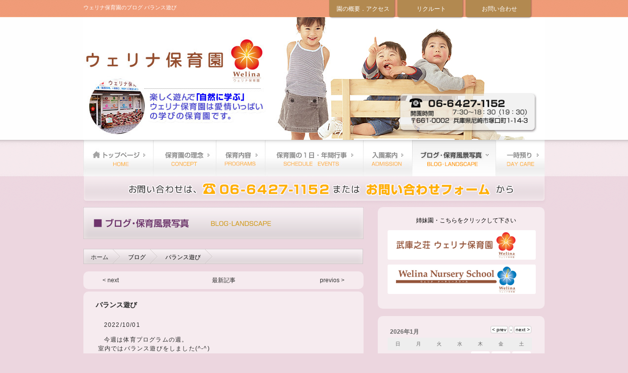

--- FILE ---
content_type: text/html
request_url: http://welina.pw/news/1089.html
body_size: 2490
content:
<!DOCTYPE html PUBLIC "-//W3C//DTD XHTML 1.0 Transitional//EN" "http://www.w3.org/TR/xhtml1/DTD/xhtml1-transitional.dtd">
<html xmlns="http://www.w3.org/1999/xhtml">
<head>
<meta http-equiv="Content-Type" content="text/html; charset=Shift_JIS" />
<title>ブログ ウェリナ保育園  バランス遊び (2022-10-01)</title>
<meta name="Keywords" content="兵庫県尼崎市,塚口町,ウェリナ保育園" />
<meta name="" content="初めての集団生活を通して、人に対する優しさ、協調性を身につけ、個性を大切にのびのびと可能性を伸ばしていけるよう、愛情いっぱい笑顔いっぱいに保育いたします" />
<script type="text/javascript" src="../js/sm_scroll.js"></script>

<link href="../css/base.css" rel="stylesheet" type="text/css" />
<link href="../css/nav.css" rel="stylesheet" type="text/css" />
<link href="../css/2ndcontent.css" rel="stylesheet" type="text/css" />
<link href="../calender/cal.css" rel="stylesheet" type="text/css" />
</head>
<!-- 1089 = 1089.html -->

<body id="blog_body"><a name="pagetop" id="pagetop"></a>
<div id="Gloval_wrap">
<div id="header_nav">
<h1>ウェリナ保育園のブログ  バランス遊び</h1> 
<ul id="h_nav"><li><a href="../aboutus.html">園の概要．アクセス</a></li><li><a href="../recruit.html">リクルート</a></li><li><a href="../inq.html">お問い合わせ</a></li></ul>
</div><!--header title- END-->
<div id="header">
<p>楽しく遊んで「自然に学ぶ」ウェリナ保育園は愛情いっぱいの学びの保育園です。</p>
</div><!--header image END-->
<div id="nav">
<ul id="G_nav">
<li id="home"><a href="../index.html">home</a></li>
<li id="concept"><a href="../concept.html">保育園の理念</a></li>
<li id="content"><a href="../content.html">保育内容</a></li>
<li id="event"><a href="../event.html">保育園の一日・年間行事</a></li>
<li id="fee"><a href="../fee.html">保育料金</a></li>
<li id="blog"><a href="top.html">ブログ・保育風景写真</a></li>
<li id="schoolchild"><a href="../schoolchild.html">一時預り</a></li>
</ul></div>
</div><!--headerGroup END-->

<div id="article_wrap">
<img src="../image/common/kokuti_Bar.png" alt="お問い合わせは、06-6427-1152または、お問い合わせフォームから" />


<div id="article_content">
<div class="left_side">
<h2><img src="../image/BLOG_title.png" alt="ブログ" width="571" height="65" /></h2>
<ul id="breadCrumb"><li><a href="../index.html">ホーム</a></li>
<li>ブログ</li><li>バランス遊び</li>
</ul>
<!--breadCrumb END-->

<div class="contblock">
<table border="0" width="85%" class="blognav">
<tr>
<td width="20%"><a href="1090.html">< next</a></td>
<td align="center"><a href="top.html">最新記事</a></td>
<!--<td align="center"><a href="index_51.html">↑一覧へ</a></td>-->
<td width="20%" align="right"><a href="1088.html">previos ></a></td>
</tr>
</table>
</div>

<div class="contblock">
<div class="blog">

<h2>バランス遊び</h2>
<div align="right">
<p>2022/10/01</p>
</div>

<p>今週は体育プログラムの週。<br />室内ではバランス遊びをしました(^-^)</p><p>子天使ちゃん達、誰に教わることもなく両手を広げてバランスをとっています。<br />しっかりと体幹が培われていますよ(^o^)</p>

<div class="blogphoto">
<!-- 画像の表示: generated from article_image_1.txt -->
<!-- 画像の表示指定。article.html の  部分に挿入されます。 -->
<div class="po01"><img src="1089/IMG_7184.jpg" alt="" hspace="2" vspace="2"></div>


<!-- 画像の表示2: generated from article_image_2.txt -->
<!-- 画像2の表示指定。article.html の  部分に挿入されます。 -->
<div class="po02"><img src="1089/IMG_7183.jpg" alt="" hspace="2" vspace="2"></div>


<!-- 画像の表示3: generated from article_image_3.txt -->
<!-- 画像3の表示指定。article.html の  部分に挿入されます。 -->
<div class="po03"><img src="1089/IMG_7192.jpg" alt="" hspace="2" vspace="2"></div>

</div>
<br clear="all" />
</div>
</div>

<div class="contblock">
<table border="0" width="85%" class="blognav">
<tr>
<td width="20%"><a href="1090.html">< next</a></td>
<td align="center"><a href="top.html">最新記事</a></td>
<!--<td align="center"><a href="index_51.html">↑一覧へ</a></td>-->
<td width="20%" align="right"><a href="1088.html">previos ></a></td>
</tr>
</table>
</div>
</div>
</div>

<div class="right_side banner_second">
<div class="banner_coment">姉妹園・こちらをクリックして下さい</div>
<a href="http://welina-muko.pw" target="_blank"><img src="../image/banner/banner02.png" alt="武庫之荘ウェリナ保育園" width="302" height="60" /></a><a href="http://welina.pw" target="_blank"></a>
<a href="http://welina-nurs.pw" target="_blank"><img src="../image/banner/banner03.png" alt="ウェリナナースリースクール" width="302" height="60" /></a><a href="http://welina-muko.pw" target="_blank"></a>
</div><!--banners END-->

<div class="right_side">
<div id="cal0" class="cal_wrapper">Calender Loading</div>
<img src="../image/list_bar.png" alt="記事一覧" width="305" height="28" />

<div id="secondScroll">
<iframe src="index_short.html" height="420" name="news" frameborder="0" id="news" title="news">
ご使用のブラウザーではニュースを表示できません。 <a href="top.html">ニュースはこちらから</a>
</iframe></div>

<div class="red_s">
  <p>スマホでご確認いただけない場合 <br />
    <input type="button" value="一覧を見る" onClick="location.href='index_short.html'">
    を選択してください。</p>
</div>

</div>
<br clear="all" />
</div>
<!--pagecontentGroup END-->

<div id="footer">
<div class="footerGroup">
<div class="footer_nav">
<ul id="footer_nav">
<li><a href="../index.html">home</a></li>
<li><a href="../concept.html">保育園の理念</a></li>
<li><a href="../content.html">保育内容</a></li>
<li><a href="../event.html">保育園の一日・年間行事</a></li>
<li><a href="../fee.html">保育料金</a></li>
<li><a href="top.html">ブログ・保育風景写真</a></li>
<li><a href="../schoolchild.html">一時預り</a></li>
</ul>
<div class="footzip">〒661-0002　兵庫県尼崎市塚口町1-14-3　　TEL:06-6427-1152</div>
</div>
<div class="copyright"></div>
</div>
</div><!--Footer Group END-->
<div class="pagetop"><a href="#pagetop" onclick="smScroll(this); return false;"><img src="../image/common/pagetop_bt.png" alt="pageTOP"  border="0" /></a></div>
<script type="text/javascript" charset="UTF-8" src="../calender/cal.js"></script>
</body>
</html>


--- FILE ---
content_type: text/html
request_url: http://welina.pw/news/index_short.html
body_size: 21906
content:
<!DOCTYPE HTML PUBLIC "-//W3C//DTD HTML 4.01 Transitional//EN" "http://www.w3.org/TR/html4/loose.dtd">
<html lang="ja">
<head>
<meta http-equiv="Content-Type" content="text/html;charset=Shift_JIS">
<link href="../css/news_base.css" rel="stylesheet" type="text/css"  media="all"/>
<title>記事一覧</title>
</head>
<body>
<dl id="news">
<!-- article list : generate from short_list.txt -->
<!-- Shift_JIS（または CP932 など） で保存して下さい -->
<dt>2026-01-24 </dt><dd><a href="1609.html" target="_parent">今週も</a></dd>
<!-- Shift_JIS（または CP932 など） で保存して下さい -->
<dt>2026-01-24 </dt><dd><a href="1608.html" target="_parent">カブの収穫</a></dd>
<!-- Shift_JIS（または CP932 など） で保存して下さい -->
<dt>2026-01-24 </dt><dd><a href="1607.html" target="_parent">凧あげ</a></dd>
<!-- Shift_JIS（または CP932 など） で保存して下さい -->
<dt>2026-01-10 </dt><dd><a href="1606.html" target="_parent">餅つき　その2</a></dd>
<!-- Shift_JIS（または CP932 など） で保存して下さい -->
<dt>2026-01-10 </dt><dd><a href="1605.html" target="_parent">餅つき　その1</a></dd>
<!-- Shift_JIS（または CP932 など） で保存して下さい -->
<dt>2026-01-10 </dt><dd><a href="1604.html" target="_parent">かるた取り</a></dd>
<!-- Shift_JIS（または CP932 など） で保存して下さい -->
<dt>2026-01-10 </dt><dd><a href="1603.html" target="_parent">初詣</a></dd>
<!-- Shift_JIS（または CP932 など） で保存して下さい -->
<dt>2025-12-27 </dt><dd><a href="1602.html" target="_parent">大掃除ごっこ　その2</a></dd>
<!-- Shift_JIS（または CP932 など） で保存して下さい -->
<dt>2025-12-27 </dt><dd><a href="1601.html" target="_parent">大掃除ごっこ　その1</a></dd>
<!-- Shift_JIS（または CP932 など） で保存して下さい -->
<dt>2025-12-27 </dt><dd><a href="1600.html" target="_parent">クリスマス会　その2</a></dd>
<!-- Shift_JIS（または CP932 など） で保存して下さい -->
<dt>2025-12-27 </dt><dd><a href="1599.html" target="_parent">クリスマス会　その1</a></dd>
<!-- Shift_JIS（または CP932 など） で保存して下さい -->
<dt>2025-12-27 </dt><dd><a href="1598.html" target="_parent">体育プログラム</a></dd>
<!-- Shift_JIS（または CP932 など） で保存して下さい -->
<dt>2025-12-27 </dt><dd><a href="1597.html" target="_parent">12月のお誕生月会</a></dd>
<!-- Shift_JIS（または CP932 など） で保存して下さい -->
<dt>2025-12-20 </dt><dd><a href="1596.html" target="_parent">今週も</a></dd>
<!-- Shift_JIS（または CP932 など） で保存して下さい -->
<dt>2025-12-20 </dt><dd><a href="1595.html" target="_parent">クリスマスツリー</a></dd>
<!-- Shift_JIS（または CP932 など） で保存して下さい -->
<dt>2025-12-13 </dt><dd><a href="1594.html" target="_parent">クリスマスオーナメント</a></dd>
<!-- Shift_JIS（または CP932 など） で保存して下さい -->
<dt>2025-12-13 </dt><dd><a href="1593.html" target="_parent">今週の数字遊び</a></dd>
<!-- Shift_JIS（または CP932 など） で保存して下さい -->
<dt>2025-12-13 </dt><dd><a href="1592.html" target="_parent">ドングリマラカス</a></dd>
<!-- Shift_JIS（または CP932 など） で保存して下さい -->
<dt>2025-12-06 </dt><dd><a href="1591.html" target="_parent">今週は</a></dd>
<!-- Shift_JIS（または CP932 など） で保存して下さい -->
<dt>2025-12-06 </dt><dd><a href="1590.html" target="_parent">参観日</a></dd>
<!-- Shift_JIS（または CP932 など） で保存して下さい -->
<dt>2025-11-29 </dt><dd><a href="1589.html" target="_parent">冒険遠足　その6</a></dd>
<!-- Shift_JIS（または CP932 など） で保存して下さい -->
<dt>2025-11-29 </dt><dd><a href="1588.html" target="_parent">冒険遠足　その5</a></dd>
<!-- Shift_JIS（または CP932 など） で保存して下さい -->
<dt>2025-11-29 </dt><dd><a href="1587.html" target="_parent">冒険遠足　その4</a></dd>
<!-- Shift_JIS（または CP932 など） で保存して下さい -->
<dt>2025-11-29 </dt><dd><a href="1586.html" target="_parent">冒険遠足　その3</a></dd>
<!-- Shift_JIS（または CP932 など） で保存して下さい -->
<dt>2025-11-29 </dt><dd><a href="1585.html" target="_parent">冒険遠足　その2</a></dd>
<!-- Shift_JIS（または CP932 など） で保存して下さい -->
<dt>2025-11-29 </dt><dd><a href="1584.html" target="_parent">冒険遠足　その1</a></dd>
<!-- Shift_JIS（または CP932 など） で保存して下さい -->
<dt>2025-11-22 </dt><dd><a href="1583.html" target="_parent">今週も</a></dd>
<!-- Shift_JIS（または CP932 など） で保存して下さい -->
<dt>2025-11-22 </dt><dd><a href="1582.html" target="_parent">バランス遊び</a></dd>
<!-- Shift_JIS（または CP932 など） で保存して下さい -->
<dt>2025-11-22 </dt><dd><a href="1581.html" target="_parent">落ち葉アート</a></dd>
<!-- Shift_JIS（または CP932 など） で保存して下さい -->
<dt>2025-11-22 </dt><dd><a href="1580.html" target="_parent">手洗い・うがい</a></dd>
<!-- Shift_JIS（または CP932 など） で保存して下さい -->
<dt>2025-11-08 </dt><dd><a href="1579.html" target="_parent">今週の保育一例　その2</a></dd>
<!-- Shift_JIS（または CP932 など） で保存して下さい -->
<dt>2025-11-08 </dt><dd><a href="1578.html" target="_parent">今週の保育一例　その1</a></dd>
<!-- Shift_JIS（または CP932 など） で保存して下さい -->
<dt>2025-11-01 </dt><dd><a href="1577.html" target="_parent">今週も</a></dd>
<!-- Shift_JIS（または CP932 など） で保存して下さい -->
<dt>2025-11-01 </dt><dd><a href="1576.html" target="_parent">今週の工作は</a></dd>
<!-- Shift_JIS（または CP932 など） で保存して下さい -->
<dt>2025-10-31 </dt><dd><a href="1575.html" target="_parent">ハロウィン　その2</a></dd>
<!-- Shift_JIS（または CP932 など） で保存して下さい -->
<dt>2025-10-31 </dt><dd><a href="1574.html" target="_parent">ハロウィン　その1</a></dd>
<!-- Shift_JIS（または CP932 など） で保存して下さい -->
<dt>2025-10-25 </dt><dd><a href="1573.html" target="_parent">運動能力測定　その2</a></dd>
<!-- Shift_JIS（または CP932 など） で保存して下さい -->
<dt>2025-10-25 </dt><dd><a href="1572.html" target="_parent">運動能力測定　その1</a></dd>
<!-- Shift_JIS（または CP932 など） で保存して下さい -->
<dt>2025-10-25 </dt><dd><a href="1571.html" target="_parent">今週の工作は</a></dd>
<!-- Shift_JIS（または CP932 など） で保存して下さい -->
<dt>2025-10-18 </dt><dd><a href="1570.html" target="_parent">今週は</a></dd>
<!-- Shift_JIS（または CP932 など） で保存して下さい -->
<dt>2025-10-18 </dt><dd><a href="1569.html" target="_parent">カブの種まき</a></dd>
<!-- Shift_JIS（または CP932 など） で保存して下さい -->
<dt>2025-10-18 </dt><dd><a href="1568.html" target="_parent">芋ほり遠足　おまけ</a></dd>
<!-- Shift_JIS（または CP932 など） で保存して下さい -->
<dt>2025-10-11 </dt><dd><a href="1567.html" target="_parent">芋ほり遠足　その3</a></dd>
<!-- Shift_JIS（または CP932 など） で保存して下さい -->
<dt>2025-10-11 </dt><dd><a href="1566.html" target="_parent">芋ほり遠足　その2</a></dd>
<!-- Shift_JIS（または CP932 など） で保存して下さい -->
<dt>2025-10-11 </dt><dd><a href="1565.html" target="_parent">芋ほり遠足　その1</a></dd>
<!-- Shift_JIS（または CP932 など） で保存して下さい -->
<dt>2025-10-11 </dt><dd><a href="1564.html" target="_parent">大布遊び</a></dd>
<!-- Shift_JIS（または CP932 など） で保存して下さい -->
<dt>2025-10-11 </dt><dd><a href="1563.html" target="_parent">洗濯ごっこ　その2</a></dd>
<!-- Shift_JIS（または CP932 など） で保存して下さい -->
<dt>2025-10-11 </dt><dd><a href="1562.html" target="_parent">洗濯ごっこ　その1</a></dd>
<!-- Shift_JIS（または CP932 など） で保存して下さい -->
<dt>2025-09-27 </dt><dd><a href="1561.html" target="_parent">文字遊びと数字遊び</a></dd>
<!-- Shift_JIS（または CP932 など） で保存して下さい -->
<dt>2025-09-27 </dt><dd><a href="1560.html" target="_parent">9月のお誕生月会</a></dd>
<!-- Shift_JIS（または CP932 など） で保存して下さい -->
<dt>2025-09-20 </dt><dd><a href="1559.html" target="_parent">運動会　その4</a></dd>
<!-- Shift_JIS（または CP932 など） で保存して下さい -->
<dt>2025-09-20 </dt><dd><a href="1558.html" target="_parent">運動会　その3</a></dd>
<!-- Shift_JIS（または CP932 など） で保存して下さい -->
<dt>2025-09-20 </dt><dd><a href="1557.html" target="_parent">運動会　その2</a></dd>
<!-- Shift_JIS（または CP932 など） で保存して下さい -->
<dt>2025-09-20 </dt><dd><a href="1556.html" target="_parent">運動会　その1</a></dd>
<!-- Shift_JIS（または CP932 など） で保存して下さい -->
<dt>2025-09-13 </dt><dd><a href="1555.html" target="_parent">浮沈子つくり</a></dd>
<!-- Shift_JIS（または CP932 など） で保存して下さい -->
<dt>2025-09-13 </dt><dd><a href="1554.html" target="_parent">中学生のトライアルウィーク</a></dd>
<!-- Shift_JIS（または CP932 など） で保存して下さい -->
<dt>2025-09-13 </dt><dd><a href="1553.html" target="_parent">ピーマンの種取り</a></dd>
<!-- Shift_JIS（または CP932 など） で保存して下さい -->
<dt>2025-09-06 </dt><dd><a href="1552.html" target="_parent">今週も</a></dd>
<!-- Shift_JIS（または CP932 など） で保存して下さい -->
<dt>2025-09-06 </dt><dd><a href="1551.html" target="_parent">今週の数字遊びは</a></dd>
<!-- Shift_JIS（または CP932 など） で保存して下さい -->
<dt>2025-09-06 </dt><dd><a href="1550.html" target="_parent">今週の食育はりんごの皮むき</a></dd>
<!-- Shift_JIS（または CP932 など） で保存して下さい -->
<dt>2025-08-30 </dt><dd><a href="1549.html" target="_parent">今週の工作は</a></dd>
<!-- Shift_JIS（または CP932 など） で保存して下さい -->
<dt>2025-08-30 </dt><dd><a href="1548.html" target="_parent">8月のお誕生月会</a></dd>
<!-- Shift_JIS（または CP932 など） で保存して下さい -->
<dt>2025-08-24 </dt><dd><a href="1547.html" target="_parent">夏祭り　その3</a></dd>
<!-- Shift_JIS（または CP932 など） で保存して下さい -->
<dt>2025-08-24 </dt><dd><a href="1546.html" target="_parent">夏祭り　その2</a></dd>
<!-- Shift_JIS（または CP932 など） で保存して下さい -->
<dt>2025-08-23 </dt><dd><a href="1545.html" target="_parent">夏祭り　その1</a></dd>
<!-- Shift_JIS（または CP932 など） で保存して下さい -->
<dt>2025-08-09 </dt><dd><a href="1544.html" target="_parent">スイカ割り</a></dd>
<!-- Shift_JIS（または CP932 など） で保存して下さい -->
<dt>2025-08-09 </dt><dd><a href="1543.html" target="_parent">魚釣り（設定保育）</a></dd>
<!-- Shift_JIS（または CP932 など） で保存して下さい -->
<dt>2025-08-09 </dt><dd><a href="1542.html" target="_parent">今週の数字遊びは</a></dd>
<!-- Shift_JIS（または CP932 など） で保存して下さい -->
<dt>2025-08-09 </dt><dd><a href="1541.html" target="_parent">今週の文字遊びは</a></dd>
<!-- Shift_JIS（または CP932 など） で保存して下さい -->
<dt>2025-08-09 </dt><dd><a href="1540.html" target="_parent">今週の工作は</a></dd>
<!-- Shift_JIS（または CP932 など） で保存して下さい -->
<dt>2025-08-02 </dt><dd><a href="1539.html" target="_parent">今週も</a></dd>
<!-- Shift_JIS（または CP932 など） で保存して下さい -->
<dt>2025-08-02 </dt><dd><a href="1538.html" target="_parent">設定保育（協力遊び）</a></dd>
<!-- Shift_JIS（または CP932 など） で保存して下さい -->
<dt>2025-08-02 </dt><dd><a href="1537.html" target="_parent">設定保育（ウォーターベット）</a></dd>
<!-- Shift_JIS（または CP932 など） で保存して下さい -->
<dt>2025-08-02 </dt><dd><a href="1536.html" target="_parent">設定保育（触感体験）</a></dd>
<!-- Shift_JIS（または CP932 など） で保存して下さい -->
<dt>2025-07-26 </dt><dd><a href="1535.html" target="_parent">今週も暑かった～</a></dd>
<!-- Shift_JIS（または CP932 など） で保存して下さい -->
<dt>2025-07-26 </dt><dd><a href="1534.html" target="_parent">カブトムシ</a></dd>
<!-- Shift_JIS（または CP932 など） で保存して下さい -->
<dt>2025-07-26 </dt><dd><a href="1533.html" target="_parent">スライム作り</a></dd>
<!-- Shift_JIS（または CP932 など） で保存して下さい -->
<dt>2025-07-26 </dt><dd><a href="1532.html" target="_parent">かぼちゃの種取り</a></dd>
<!-- Shift_JIS（または CP932 など） で保存して下さい -->
<dt>2025-07-19 </dt><dd><a href="1531.html" target="_parent">今週も</a></dd>
<!-- Shift_JIS（または CP932 など） で保存して下さい -->
<dt>2025-07-19 </dt><dd><a href="1530.html" target="_parent">今週の英会話</a></dd>
<!-- Shift_JIS（または CP932 など） で保存して下さい -->
<dt>2025-07-12 </dt><dd><a href="1529.html" target="_parent">今週も</a></dd>
<!-- Shift_JIS（または CP932 など） で保存して下さい -->
<dt>2025-07-12 </dt><dd><a href="1528.html" target="_parent">7月のお誕生月会</a></dd>
<!-- Shift_JIS（または CP932 など） で保存して下さい -->
<dt>2025-07-12 </dt><dd><a href="1527.html" target="_parent">今週の数字遊びは</a></dd>
<!-- Shift_JIS（または CP932 など） で保存して下さい -->
<dt>2025-07-12 </dt><dd><a href="1526.html" target="_parent">今週の工作は</a></dd>
<!-- Shift_JIS（または CP932 など） で保存して下さい -->
<dt>2025-07-05 </dt><dd><a href="1525.html" target="_parent">笹飾り</a></dd>
<!-- Shift_JIS（または CP932 など） で保存して下さい -->
<dt>2025-07-05 </dt><dd><a href="1524.html" target="_parent">水遊び遠足（赤組のみ）その3</a></dd>
<!-- Shift_JIS（または CP932 など） で保存して下さい -->
<dt>2025-07-05 </dt><dd><a href="1523.html" target="_parent">水遊び遠足（赤組のみ）その2</a></dd>
<!-- Shift_JIS（または CP932 など） で保存して下さい -->
<dt>2025-07-05 </dt><dd><a href="1522.html" target="_parent">水遊び遠足（赤組のみ）その1</a></dd>
<!-- Shift_JIS（または CP932 など） で保存して下さい -->
<dt>2025-07-05 </dt><dd><a href="1521.html" target="_parent">園前プール遊び</a></dd>
<!-- Shift_JIS（または CP932 など） で保存して下さい -->
<dt>2025-06-28 </dt><dd><a href="1520.html" target="_parent">今週も</a></dd>
<!-- Shift_JIS（または CP932 など） で保存して下さい -->
<dt>2025-06-28 </dt><dd><a href="1519.html" target="_parent">6月のお誕生月会</a></dd>
<!-- Shift_JIS（または CP932 など） で保存して下さい -->
<dt>2025-06-21 </dt><dd><a href="1518.html" target="_parent">今週は</a></dd>
<!-- Shift_JIS（または CP932 など） で保存して下さい -->
<dt>2025-06-21 </dt><dd><a href="1517.html" target="_parent">参観日</a></dd>
<!-- Shift_JIS（または CP932 など） で保存して下さい -->
<dt>2025-06-21 </dt><dd><a href="1516.html" target="_parent">父の日</a></dd>
<!-- Shift_JIS（または CP932 など） で保存して下さい -->
<dt>2025-06-14 </dt><dd><a href="1515.html" target="_parent">トマトとナスの苗植え</a></dd>
<!-- Shift_JIS（または CP932 など） で保存して下さい -->
<dt>2025-06-14 </dt><dd><a href="1514.html" target="_parent">どろんこ遊び　その2</a></dd>
<!-- Shift_JIS（または CP932 など） で保存して下さい -->
<dt>2025-06-14 </dt><dd><a href="1513.html" target="_parent">どろんこ遊び　その1</a></dd>
<!-- Shift_JIS（または CP932 など） で保存して下さい -->
<dt>2025-06-14 </dt><dd><a href="1512.html" target="_parent">ビニールチャンバラ</a></dd>
<!-- Shift_JIS（または CP932 など） で保存して下さい -->
<dt>2025-06-07 </dt><dd><a href="1511.html" target="_parent">今週の数字遊びは</a></dd>
<!-- Shift_JIS（または CP932 など） で保存して下さい -->
<dt>2025-06-07 </dt><dd><a href="1510.html" target="_parent">今週の設定保育（一例）</a></dd>
<!-- Shift_JIS（または CP932 など） で保存して下さい -->
<dt>2025-05-31 </dt><dd><a href="1509.html" target="_parent">今週も</a></dd>
<!-- Shift_JIS（または CP932 など） で保存して下さい -->
<dt>2025-05-31 </dt><dd><a href="1508.html" target="_parent">サーキット遊び</a></dd>
<!-- Shift_JIS（または CP932 など） で保存して下さい -->
<dt>2025-05-31 </dt><dd><a href="1507.html" target="_parent">今週の工作は（にじみ絵）</a></dd>
<!-- Shift_JIS（または CP932 など） で保存して下さい -->
<dt>2025-05-24 </dt><dd><a href="1506.html" target="_parent">5月のお誕生月会</a></dd>
<!-- Shift_JIS（または CP932 など） で保存して下さい -->
<dt>2025-05-24 </dt><dd><a href="1505.html" target="_parent">動物園遠足　その3</a></dd>
<!-- Shift_JIS（または CP932 など） で保存して下さい -->
<dt>2025-05-24 </dt><dd><a href="1504.html" target="_parent">動物園遠足　その2</a></dd>
<!-- Shift_JIS（または CP932 など） で保存して下さい -->
<dt>2025-05-24 </dt><dd><a href="1503.html" target="_parent">動物園遠足　その1</a></dd>
<!-- Shift_JIS（または CP932 など） で保存して下さい -->
<dt>2025-05-17 </dt><dd><a href="1502.html" target="_parent">えんどう豆の収穫（食育）その3</a></dd>
<!-- Shift_JIS（または CP932 など） で保存して下さい -->
<dt>2025-05-17 </dt><dd><a href="1501.html" target="_parent">えんどう豆の収穫（食育）その2</a></dd>
<!-- Shift_JIS（または CP932 など） で保存して下さい -->
<dt>2025-05-17 </dt><dd><a href="1500.html" target="_parent">えんどう豆の収穫（食育）その1</a></dd>
<!-- Shift_JIS（または CP932 など） で保存して下さい -->
<dt>2025-05-17 </dt><dd><a href="1499.html" target="_parent">今週の設定保育一例（触感体験）</a></dd>
<!-- Shift_JIS（または CP932 など） で保存して下さい -->
<dt>2025-05-17 </dt><dd><a href="1498.html" target="_parent">今週の工作は</a></dd>
<!-- Shift_JIS（または CP932 など） で保存して下さい -->
<dt>2025-05-03 </dt><dd><a href="1497.html" target="_parent">白爪草のかんむり</a></dd>
<!-- Shift_JIS（または CP932 など） で保存して下さい -->
<dt>2025-05-03 </dt><dd><a href="1496.html" target="_parent">今週の体育プログラムは</a></dd>
<!-- Shift_JIS（または CP932 など） で保存して下さい -->
<dt>2025-05-03 </dt><dd><a href="1495.html" target="_parent">4月のお誕生月会</a></dd>
<!-- Shift_JIS（または CP932 など） で保存して下さい -->
<dt>2025-04-26 </dt><dd><a href="1494.html" target="_parent">今週のお気に入りの１枚</a></dd>
<!-- Shift_JIS（または CP932 など） で保存して下さい -->
<dt>2025-04-26 </dt><dd><a href="1493.html" target="_parent">今週の食育「タケノコの皮むき」</a></dd>
<!-- Shift_JIS（または CP932 など） で保存して下さい -->
<dt>2025-04-26 </dt><dd><a href="1492.html" target="_parent">今週の工作は</a></dd>
<!-- Shift_JIS（または CP932 など） で保存して下さい -->
<dt>2025-04-19 </dt><dd><a href="1491.html" target="_parent">設定保育一例</a></dd>
<!-- Shift_JIS（または CP932 など） で保存して下さい -->
<dt>2025-04-19 </dt><dd><a href="1490.html" target="_parent">文字遊びと数字遊び</a></dd>
<!-- Shift_JIS（または CP932 など） で保存して下さい -->
<dt>2025-04-19 </dt><dd><a href="1489.html" target="_parent">英会話プログラム</a></dd>
<!-- Shift_JIS（または CP932 など） で保存して下さい -->
<dt>2025-04-19 </dt><dd><a href="1488.html" target="_parent">工作プログラム</a></dd>
<!-- Shift_JIS（または CP932 など） で保存して下さい -->
<dt>2025-04-19 </dt><dd><a href="1487.html" target="_parent">ダンスプログラム</a></dd>
<!-- Shift_JIS（または CP932 など） で保存して下さい -->
<dt>2025-04-12 </dt><dd><a href="1486.html" target="_parent">今週も</a></dd>
<!-- Shift_JIS（または CP932 など） で保存して下さい -->
<dt>2025-04-12 </dt><dd><a href="1485.html" target="_parent">体育プログラム</a></dd>
<!-- Shift_JIS（または CP932 など） で保存して下さい -->
<dt>2025-04-12 </dt><dd><a href="1484.html" target="_parent">進級組さん</a></dd>
<!-- Shift_JIS（または CP932 など） で保存して下さい -->
<dt>2025-04-05 </dt><dd><a href="1483.html" target="_parent">新年度が始まりました　その3</a></dd>
<!-- Shift_JIS（または CP932 など） で保存して下さい -->
<dt>2025-04-05 </dt><dd><a href="1482.html" target="_parent">新年度が始まりました　その2</a></dd>
<!-- Shift_JIS（または CP932 など） で保存して下さい -->
<dt>2025-04-05 </dt><dd><a href="1481.html" target="_parent">新年度保育が始まりました</a></dd>
<!-- Shift_JIS（または CP932 など） で保存して下さい -->
<dt>2025-03-31 </dt><dd><a href="1480.html" target="_parent">3月のお誕生月会</a></dd>
<!-- Shift_JIS（または CP932 など） で保存して下さい -->
<dt>2025-03-29 </dt><dd><a href="1479.html" target="_parent">卒園式</a></dd>
<!-- Shift_JIS（または CP932 など） で保存して下さい -->
<dt>2025-03-25 </dt><dd><a href="1478.html" target="_parent">お別れ遠足 その2</a></dd>
<!-- Shift_JIS（または CP932 など） で保存して下さい -->
<dt>2025-03-25 </dt><dd><a href="1477.html" target="_parent">お別れ遠足</a></dd>
<!-- Shift_JIS（または CP932 など） で保存して下さい -->
<dt>2025-03-22 </dt><dd><a href="1476.html" target="_parent">成長発見プラグラム</a></dd>
<!-- Shift_JIS（または CP932 など） で保存して下さい -->
<dt>2025-03-22 </dt><dd><a href="1475.html" target="_parent">今週の工作</a></dd>
<!-- Shift_JIS（または CP932 など） で保存して下さい -->
<dt>2025-03-13 </dt><dd><a href="1474.html" target="_parent">運動能力測定</a></dd>
<!-- Shift_JIS（または CP932 など） で保存して下さい -->
<dt>2025-03-03 </dt><dd><a href="1473.html" target="_parent">ひな飾り</a></dd>
<!-- Shift_JIS（または CP932 など） で保存して下さい -->
<dt>2025-02-28 </dt><dd><a href="1472.html" target="_parent">新しい設定保育</a></dd>
<!-- Shift_JIS（または CP932 など） で保存して下さい -->
<dt>2025-02-28 </dt><dd><a href="1471.html" target="_parent">モンテッソーリ玩具</a></dd>
<!-- Shift_JIS（または CP932 など） で保存して下さい -->
<dt>2025-02-28 </dt><dd><a href="1470.html" target="_parent">今月のお誕生月会</a></dd>
<!-- Shift_JIS（または CP932 など） で保存して下さい -->
<dt>2025-02-22 </dt><dd><a href="1469.html" target="_parent">今週も</a></dd>
<!-- Shift_JIS（または CP932 など） で保存して下さい -->
<dt>2025-02-22 </dt><dd><a href="1468.html" target="_parent">設定保育「洗濯ハサミごっこ」</a></dd>
<!-- Shift_JIS（または CP932 など） で保存して下さい -->
<dt>2025-02-15 </dt><dd><a href="1467.html" target="_parent">保育発表会　その2</a></dd>
<!-- Shift_JIS（または CP932 など） で保存して下さい -->
<dt>2025-02-15 </dt><dd><a href="1466.html" target="_parent">保育発表会　その1</a></dd>
<!-- Shift_JIS（または CP932 など） で保存して下さい -->
<dt>2025-02-08 </dt><dd><a href="1465.html" target="_parent">英会話プログラムと設定保育</a></dd>
<!-- Shift_JIS（または CP932 など） で保存して下さい -->
<dt>2025-02-08 </dt><dd><a href="1464.html" target="_parent">今週の工作</a></dd>
<!-- Shift_JIS（または CP932 など） で保存して下さい -->
<dt>2025-02-08 </dt><dd><a href="1463.html" target="_parent">節分（豆まき）</a></dd>
<!-- Shift_JIS（または CP932 など） で保存して下さい -->
<dt>2025-02-01 </dt><dd><a href="1462.html" target="_parent">カブの収穫 その2</a></dd>
<!-- Shift_JIS（または CP932 など） で保存して下さい -->
<dt>2025-02-01 </dt><dd><a href="1461.html" target="_parent">カブの収穫 その1</a></dd>
<!-- Shift_JIS（または CP932 など） で保存して下さい -->
<dt>2025-02-01 </dt><dd><a href="1460.html" target="_parent">今週の工作</a></dd>
<!-- Shift_JIS（または CP932 など） で保存して下さい -->
<dt>2025-01-25 </dt><dd><a href="1459.html" target="_parent">雪遊び　その3</a></dd>
<!-- Shift_JIS（または CP932 など） で保存して下さい -->
<dt>2025-01-25 </dt><dd><a href="1458.html" target="_parent">雪遊び　その2</a></dd>
<!-- Shift_JIS（または CP932 など） で保存して下さい -->
<dt>2025-01-25 </dt><dd><a href="1457.html" target="_parent">雪遊び　その1</a></dd>
<!-- Shift_JIS（または CP932 など） で保存して下さい -->
<dt>2025-01-18 </dt><dd><a href="1456.html" target="_parent">小正月（今週の工作）</a></dd>
<!-- Shift_JIS（または CP932 など） で保存して下さい -->
<dt>2025-01-11 </dt><dd><a href="1455.html" target="_parent">餅つき　その2</a></dd>
<!-- Shift_JIS（または CP932 など） で保存して下さい -->
<dt>2025-01-11 </dt><dd><a href="1454.html" target="_parent">餅つき　その1</a></dd>
<!-- Shift_JIS（または CP932 など） で保存して下さい -->
<dt>2025-01-11 </dt><dd><a href="1453.html" target="_parent">凧あげ</a></dd>
<!-- Shift_JIS（または CP932 など） で保存して下さい -->
<dt>2025-01-11 </dt><dd><a href="1452.html" target="_parent">あけましておめでとうございます</a></dd>
<!-- Shift_JIS（または CP932 など） で保存して下さい -->
<dt>2024-12-28 </dt><dd><a href="1451.html" target="_parent">大掃除ごっこ</a></dd>
<!-- Shift_JIS（または CP932 など） で保存して下さい -->
<dt>2024-12-28 </dt><dd><a href="1450.html" target="_parent">干支かざりと福笑い</a></dd>
<!-- Shift_JIS（または CP932 など） で保存して下さい -->
<dt>2024-12-28 </dt><dd><a href="1449.html" target="_parent">クリスマス会</a></dd>
<!-- Shift_JIS（または CP932 など） で保存して下さい -->
<dt>2024-12-21 </dt><dd><a href="1448.html" target="_parent">クリスマスツリー</a></dd>
<!-- Shift_JIS（または CP932 など） で保存して下さい -->
<dt>2024-12-21 </dt><dd><a href="1447.html" target="_parent">みかんの皮むき</a></dd>
<!-- Shift_JIS（または CP932 など） で保存して下さい -->
<dt>2024-12-21 </dt><dd><a href="1446.html" target="_parent">12月のお誕生月会</a></dd>
<!-- Shift_JIS（または CP932 など） で保存して下さい -->
<dt>2024-12-07 </dt><dd><a href="1445.html" target="_parent">今週の数字遊び</a></dd>
<!-- Shift_JIS（または CP932 など） で保存して下さい -->
<dt>2024-12-07 </dt><dd><a href="1444.html" target="_parent">12月の参観</a></dd>
<!-- Shift_JIS（または CP932 など） で保存して下さい -->
<dt>2024-11-30 </dt><dd><a href="1443.html" target="_parent">今週の工作</a></dd>
<!-- Shift_JIS（または CP932 など） で保存して下さい -->
<dt>2024-11-30 </dt><dd><a href="1442.html" target="_parent">どんぐり拾い　その2</a></dd>
<!-- Shift_JIS（または CP932 など） で保存して下さい -->
<dt>2024-11-30 </dt><dd><a href="1441.html" target="_parent">どんぐり拾い　その1</a></dd>
<!-- Shift_JIS（または CP932 など） で保存して下さい -->
<dt>2024-11-30 </dt><dd><a href="1440.html" target="_parent">触感体験（片栗粉）</a></dd>
<!-- Shift_JIS（または CP932 など） で保存して下さい -->
<dt>2024-11-30 </dt><dd><a href="1439.html" target="_parent">11月のお誕生月会</a></dd>
<!-- Shift_JIS（または CP932 など） で保存して下さい -->
<dt>2024-11-16 </dt><dd><a href="1438.html" target="_parent">今週も</a></dd>
<!-- Shift_JIS（または CP932 など） で保存して下さい -->
<dt>2024-11-16 </dt><dd><a href="1437.html" target="_parent">カボチャの種取り</a></dd>
<!-- Shift_JIS（または CP932 など） で保存して下さい -->
<dt>2024-11-16 </dt><dd><a href="1436.html" target="_parent">音楽リズムプログラム</a></dd>
<!-- Shift_JIS（または CP932 など） で保存して下さい -->
<dt>2024-11-09 </dt><dd><a href="1435.html" target="_parent">今週も その2</a></dd>
<!-- Shift_JIS（または CP932 など） で保存して下さい -->
<dt>2024-11-09 </dt><dd><a href="1434.html" target="_parent">今週も その1</a></dd>
<!-- Shift_JIS（または CP932 など） で保存して下さい -->
<dt>2024-11-02 </dt><dd><a href="1433.html" target="_parent">ハロウィン（地域交流）その3</a></dd>
<!-- Shift_JIS（または CP932 など） で保存して下さい -->
<dt>2024-11-02 </dt><dd><a href="1432.html" target="_parent">ハロウィン（地域交流）その2</a></dd>
<!-- Shift_JIS（または CP932 など） で保存して下さい -->
<dt>2024-11-02 </dt><dd><a href="1431.html" target="_parent">ハロウィン（地域交流）その1</a></dd>
<!-- Shift_JIS（または CP932 など） で保存して下さい -->
<dt>2024-10-26 </dt><dd><a href="1430.html" target="_parent">今週の設定保育いろいろ　その2</a></dd>
<!-- Shift_JIS（または CP932 など） で保存して下さい -->
<dt>2024-10-26 </dt><dd><a href="1429.html" target="_parent">今週の設定保育いろいろ　その1</a></dd>
<!-- Shift_JIS（または CP932 など） で保存して下さい -->
<dt>2024-10-26 </dt><dd><a href="1428.html" target="_parent">今週の食育イベント（栽培）</a></dd>
<!-- Shift_JIS（または CP932 など） で保存して下さい -->
<dt>2024-10-26 </dt><dd><a href="1427.html" target="_parent">今週の工作は芋版画</a></dd>
<!-- Shift_JIS（または CP932 など） で保存して下さい -->
<dt>2024-10-19 </dt><dd><a href="1426.html" target="_parent">不思議なカブト虫（余談）</a></dd>
<!-- Shift_JIS（または CP932 など） で保存して下さい -->
<dt>2024-10-19 </dt><dd><a href="1425.html" target="_parent">芋ほり遠足　その2</a></dd>
<!-- Shift_JIS（または CP932 など） で保存して下さい -->
<dt>2024-10-19 </dt><dd><a href="1424.html" target="_parent">芋ほり遠足　その1</a></dd>
<!-- Shift_JIS（または CP932 など） で保存して下さい -->
<dt>2024-10-19 </dt><dd><a href="1423.html" target="_parent">ピーマンの種取り</a></dd>
<!-- Shift_JIS（または CP932 など） で保存して下さい -->
<dt>2024-10-12 </dt><dd><a href="1422.html" target="_parent">塚口神社秋祭り その2</a></dd>
<!-- Shift_JIS（または CP932 など） で保存して下さい -->
<dt>2024-10-12 </dt><dd><a href="1421.html" target="_parent">塚口神社秋祭り その1（地域交流）</a></dd>
<!-- Shift_JIS（または CP932 など） で保存して下さい -->
<dt>2024-10-12 </dt><dd><a href="1420.html" target="_parent">トンボのメガネ</a></dd>
<!-- Shift_JIS（または CP932 など） で保存して下さい -->
<dt>2024-10-05 </dt><dd><a href="1419.html" target="_parent">運動会　その5</a></dd>
<!-- Shift_JIS（または CP932 など） で保存して下さい -->
<dt>2024-10-05 </dt><dd><a href="1418.html" target="_parent">運動会　その4</a></dd>
<!-- Shift_JIS（または CP932 など） で保存して下さい -->
<dt>2024-10-05 </dt><dd><a href="1417.html" target="_parent">運動会　その3</a></dd>
<!-- Shift_JIS（または CP932 など） で保存して下さい -->
<dt>2024-10-05 </dt><dd><a href="1416.html" target="_parent">運動会　その2</a></dd>
<!-- Shift_JIS（または CP932 など） で保存して下さい -->
<dt>2024-10-05 </dt><dd><a href="1415.html" target="_parent">運動会　その1</a></dd>
<!-- Shift_JIS（または CP932 など） で保存して下さい -->
<dt>2024-09-28 </dt><dd><a href="1414.html" target="_parent">今週も</a></dd>
<!-- Shift_JIS（または CP932 など） で保存して下さい -->
<dt>2024-09-28 </dt><dd><a href="1413.html" target="_parent">体育プログラム</a></dd>
<!-- Shift_JIS（または CP932 など） で保存して下さい -->
<dt>2024-09-28 </dt><dd><a href="1412.html" target="_parent">9月のお誕生月会</a></dd>
<!-- Shift_JIS（または CP932 など） で保存して下さい -->
<dt>2024-09-21 </dt><dd><a href="1411.html" target="_parent">いよいよ夏も終わりかけ</a></dd>
<!-- Shift_JIS（または CP932 など） で保存して下さい -->
<dt>2024-09-21 </dt><dd><a href="1410.html" target="_parent">今週の工作</a></dd>
<!-- Shift_JIS（または CP932 など） で保存して下さい -->
<dt>2024-09-14 </dt><dd><a href="1409.html" target="_parent">お月見工作</a></dd>
<!-- Shift_JIS（または CP932 など） で保存して下さい -->
<dt>2024-09-14 </dt><dd><a href="1408.html" target="_parent">今年最後のプール遊び</a></dd>
<!-- Shift_JIS（または CP932 など） で保存して下さい -->
<dt>2024-09-14 </dt><dd><a href="1407.html" target="_parent">トライアルウィーク</a></dd>
<!-- Shift_JIS（または CP932 など） で保存して下さい -->
<dt>2024-09-07 </dt><dd><a href="1406.html" target="_parent">今週の工作</a></dd>
<!-- Shift_JIS（または CP932 など） で保存して下さい -->
<dt>2024-09-07 </dt><dd><a href="1405.html" target="_parent">洗濯ごっこ（2日目）</a></dd>
<!-- Shift_JIS（または CP932 など） で保存して下さい -->
<dt>2024-09-07 </dt><dd><a href="1404.html" target="_parent">洗濯ごっこ（1日目）その2</a></dd>
<!-- Shift_JIS（または CP932 など） で保存して下さい -->
<dt>2024-09-07 </dt><dd><a href="1403.html" target="_parent">洗濯ごっこ（1日目）その1</a></dd>
<!-- Shift_JIS（または CP932 など） で保存して下さい -->
<dt>2024-08-31 </dt><dd><a href="1402.html" target="_parent">今週も</a></dd>
<!-- Shift_JIS（または CP932 など） で保存して下さい -->
<dt>2024-08-31 </dt><dd><a href="1401.html" target="_parent">8月のお誕生月会</a></dd>
<!-- Shift_JIS（または CP932 など） で保存して下さい -->
<dt>2024-08-31 </dt><dd><a href="1400.html" target="_parent">浮沈子作り</a></dd>
<!-- Shift_JIS（または CP932 など） で保存して下さい -->
<dt>2024-08-24 </dt><dd><a href="1399.html" target="_parent">夏祭り（おまけ）</a></dd>
<!-- Shift_JIS（または CP932 など） で保存して下さい -->
<dt>2024-08-24 </dt><dd><a href="1398.html" target="_parent">夏祭り　その4　</a></dd>
<!-- Shift_JIS（または CP932 など） で保存して下さい -->
<dt>2024-08-24 </dt><dd><a href="1397.html" target="_parent">夏祭り　その3</a></dd>
<!-- Shift_JIS（または CP932 など） で保存して下さい -->
<dt>2024-08-24 </dt><dd><a href="1396.html" target="_parent">夏祭り　その2　</a></dd>
<!-- Shift_JIS（または CP932 など） で保存して下さい -->
<dt>2024-08-24 </dt><dd><a href="1395.html" target="_parent">夏祭り　その1　</a></dd>
<!-- Shift_JIS（または CP932 など） で保存して下さい -->
<dt>2024-08-24 </dt><dd><a href="1394.html" target="_parent">今週の設定保育（一例）</a></dd>
<!-- Shift_JIS（または CP932 など） で保存して下さい -->
<dt>2024-08-17 </dt><dd><a href="1393.html" target="_parent">お盆の保育　その2</a></dd>
<!-- Shift_JIS（または CP932 など） で保存して下さい -->
<dt>2024-08-17 </dt><dd><a href="1392.html" target="_parent">お盆の保育　その1</a></dd>
<!-- Shift_JIS（または CP932 など） で保存して下さい -->
<dt>2024-08-12 </dt><dd><a href="1391.html" target="_parent">この日の設定保育は</a></dd>
<!-- Shift_JIS（または CP932 など） で保存して下さい -->
<dt>2024-08-12 </dt><dd><a href="1390.html" target="_parent">スイカ割り　その2</a></dd>
<!-- Shift_JIS（または CP932 など） で保存して下さい -->
<dt>2024-08-12 </dt><dd><a href="1389.html" target="_parent">スイカ割り　その1</a></dd>
<!-- Shift_JIS（または CP932 など） で保存して下さい -->
<dt>2024-08-04 </dt><dd><a href="1388.html" target="_parent">もうすぐ夏祭り</a></dd>
<!-- Shift_JIS（または CP932 など） で保存して下さい -->
<dt>2024-08-04 </dt><dd><a href="1387.html" target="_parent">カンテン遊び（触感）</a></dd>
<!-- Shift_JIS（または CP932 など） で保存して下さい -->
<dt>2024-08-04 </dt><dd><a href="1386.html" target="_parent">ダンスプログラム</a></dd>
<!-- Shift_JIS（または CP932 など） で保存して下さい -->
<dt>2024-07-27 </dt><dd><a href="1385.html" target="_parent">今週も</a></dd>
<!-- Shift_JIS（または CP932 など） で保存して下さい -->
<dt>2024-07-27 </dt><dd><a href="1384.html" target="_parent">今週の数字遊び</a></dd>
<!-- Shift_JIS（または CP932 など） で保存して下さい -->
<dt>2024-07-27 </dt><dd><a href="1383.html" target="_parent">スライム作り</a></dd>
<!-- Shift_JIS（または CP932 など） で保存して下さい -->
<dt>2024-07-20 </dt><dd><a href="1382.html" target="_parent">ナスとプチトマトの収穫（食育）</a></dd>
<!-- Shift_JIS（または CP932 など） で保存して下さい -->
<dt>2024-07-20 </dt><dd><a href="1381.html" target="_parent">今週のECC英会話</a></dd>
<!-- Shift_JIS（または CP932 など） で保存して下さい -->
<dt>2024-07-20 </dt><dd><a href="1380.html" target="_parent">水遊び遠足（赤組）その3</a></dd>
<!-- Shift_JIS（または CP932 など） で保存して下さい -->
<dt>2024-07-20 </dt><dd><a href="1379.html" target="_parent">水遊び遠足（赤組）その2</a></dd>
<!-- Shift_JIS（または CP932 など） で保存して下さい -->
<dt>2024-07-20 </dt><dd><a href="1378.html" target="_parent">水遊び遠足（赤組）その1</a></dd>
<!-- Shift_JIS（または CP932 など） で保存して下さい -->
<dt>2024-07-20 </dt><dd><a href="1377.html" target="_parent">かぼちゃの種取り（食育）</a></dd>
<!-- Shift_JIS（または CP932 など） で保存して下さい -->
<dt>2024-07-13 </dt><dd><a href="1376.html" target="_parent">今週も</a></dd>
<!-- Shift_JIS（または CP932 など） で保存して下さい -->
<dt>2024-07-13 </dt><dd><a href="1375.html" target="_parent">今週の設定保育の例</a></dd>
<!-- Shift_JIS（または CP932 など） で保存して下さい -->
<dt>2024-07-13 </dt><dd><a href="1374.html" target="_parent">今週の工作（ペンキ屋さん）</a></dd>
<!-- Shift_JIS（または CP932 など） で保存して下さい -->
<dt>2024-07-06 </dt><dd><a href="1373.html" target="_parent">七夕　笹飾り</a></dd>
<!-- Shift_JIS（または CP932 など） で保存して下さい -->
<dt>2024-07-06 </dt><dd><a href="1372.html" target="_parent">プール遊び</a></dd>
<!-- Shift_JIS（または CP932 など） で保存して下さい -->
<dt>2024-07-06 </dt><dd><a href="1371.html" target="_parent">冒険遠足　その4</a></dd>
<!-- Shift_JIS（または CP932 など） で保存して下さい -->
<dt>2024-07-06 </dt><dd><a href="1370.html" target="_parent">冒険遠足　その3</a></dd>
<!-- Shift_JIS（または CP932 など） で保存して下さい -->
<dt>2024-07-06 </dt><dd><a href="1369.html" target="_parent">冒険遠足　その2</a></dd>
<!-- Shift_JIS（または CP932 など） で保存して下さい -->
<dt>2024-07-06 </dt><dd><a href="1368.html" target="_parent">冒険遠足　その1</a></dd>
<!-- Shift_JIS（または CP932 など） で保存して下さい -->
<dt>2024-06-29 </dt><dd><a href="1367.html" target="_parent">もうすぐ七夕</a></dd>
<!-- Shift_JIS（または CP932 など） で保存して下さい -->
<dt>2024-06-29 </dt><dd><a href="1366.html" target="_parent">泥んこ遊び　その2</a></dd>
<!-- Shift_JIS（または CP932 など） で保存して下さい -->
<dt>2024-06-29 </dt><dd><a href="1365.html" target="_parent">泥んこ遊び　その1</a></dd>
<!-- Shift_JIS（または CP932 など） で保存して下さい -->
<dt>2024-06-29 </dt><dd><a href="1364.html" target="_parent">6月のお誕生月会</a></dd>
<!-- Shift_JIS（または CP932 など） で保存して下さい -->
<dt>2024-06-15 </dt><dd><a href="1363.html" target="_parent">数字遊び</a></dd>
<!-- Shift_JIS（または CP932 など） で保存して下さい -->
<dt>2024-06-15 </dt><dd><a href="1362.html" target="_parent">洗濯ばさみ遊び</a></dd>
<!-- Shift_JIS（または CP932 など） で保存して下さい -->
<dt>2024-06-15 </dt><dd><a href="1361.html" target="_parent">父の日制作</a></dd>
<!-- Shift_JIS（または CP932 など） で保存して下さい -->
<dt>2024-06-08 </dt><dd><a href="1360.html" target="_parent">今週も</a></dd>
<!-- Shift_JIS（または CP932 など） で保存して下さい -->
<dt>2024-06-08 </dt><dd><a href="1359.html" target="_parent">トマトとナスの栽培　その2</a></dd>
<!-- Shift_JIS（または CP932 など） で保存して下さい -->
<dt>2024-06-08 </dt><dd><a href="1358.html" target="_parent">トマトとナスの栽培　その1</a></dd>
<!-- Shift_JIS（または CP932 など） で保存して下さい -->
<dt>2024-06-08 </dt><dd><a href="1357.html" target="_parent">6月4日は虫歯予防デー</a></dd>
<!-- Shift_JIS（または CP932 など） で保存して下さい -->
<dt>2024-06-01 </dt><dd><a href="1356.html" target="_parent">今週も</a></dd>
<!-- Shift_JIS（または CP932 など） で保存して下さい -->
<dt>2024-06-01 </dt><dd><a href="1355.html" target="_parent">今週の設定保育　一例</a></dd>
<!-- Shift_JIS（または CP932 など） で保存して下さい -->
<dt>2024-06-01 </dt><dd><a href="1354.html" target="_parent">体育プログラム</a></dd>
<!-- Shift_JIS（または CP932 など） で保存して下さい -->
<dt>2024-06-01 </dt><dd><a href="1353.html" target="_parent">今週の工作</a></dd>
<!-- Shift_JIS（または CP932 など） で保存して下さい -->
<dt>2024-05-25 </dt><dd><a href="1352.html" target="_parent">今週の保育いろいろ　その2</a></dd>
<!-- Shift_JIS（または CP932 など） で保存して下さい -->
<dt>2024-05-25 </dt><dd><a href="1351.html" target="_parent">今週の保育いろいろ　その1</a></dd>
<!-- Shift_JIS（または CP932 など） で保存して下さい -->
<dt>2024-05-25 </dt><dd><a href="1350.html" target="_parent">5月のお誕生月会</a></dd>
<!-- Shift_JIS（または CP932 など） で保存して下さい -->
<dt>2024-05-18 </dt><dd><a href="1349.html" target="_parent">動物園遠足　その4</a></dd>
<!-- Shift_JIS（または CP932 など） で保存して下さい -->
<dt>2024-05-18 </dt><dd><a href="1348.html" target="_parent">動物園遠足　その3</a></dd>
<!-- Shift_JIS（または CP932 など） で保存して下さい -->
<dt>2024-05-18 </dt><dd><a href="1347.html" target="_parent">動物園遠足　その2</a></dd>
<!-- Shift_JIS（または CP932 など） で保存して下さい -->
<dt>2024-05-18 </dt><dd><a href="1346.html" target="_parent">動物園遠足　その1</a></dd>
<!-- Shift_JIS（または CP932 など） で保存して下さい -->
<dt>2024-05-11 </dt><dd><a href="1345.html" target="_parent">今週も</a></dd>
<!-- Shift_JIS（または CP932 など） で保存して下さい -->
<dt>2024-05-11 </dt><dd><a href="1344.html" target="_parent">母の日制作</a></dd>
<!-- Shift_JIS（または CP932 など） で保存して下さい -->
<dt>2024-05-11 </dt><dd><a href="1343.html" target="_parent">英会話プログラム</a></dd>
<!-- Shift_JIS（または CP932 など） で保存して下さい -->
<dt>2024-05-11 </dt><dd><a href="1342.html" target="_parent">設定保育「触感体験」</a></dd>
<!-- Shift_JIS（または CP932 など） で保存して下さい -->
<dt>2024-04-27 </dt><dd><a href="1341.html" target="_parent">こいのぼり工作</a></dd>
<!-- Shift_JIS（または CP932 など） で保存して下さい -->
<dt>2024-04-27 </dt><dd><a href="1340.html" target="_parent">4月のお誕生月会</a></dd>
<!-- Shift_JIS（または CP932 など） で保存して下さい -->
<dt>2024-04-20 </dt><dd><a href="1339.html" target="_parent">タケノコの皮むき（食育）</a></dd>
<!-- Shift_JIS（または CP932 など） で保存して下さい -->
<dt>2024-04-20 </dt><dd><a href="1338.html" target="_parent">数字あそび</a></dd>
<!-- Shift_JIS（または CP932 など） で保存して下さい -->
<dt>2024-04-20 </dt><dd><a href="1337.html" target="_parent">ダンスプログラム初日</a></dd>
<!-- Shift_JIS（または CP932 など） で保存して下さい -->
<dt>2024-04-13 </dt><dd><a href="1336.html" target="_parent">マット運動</a></dd>
<!-- Shift_JIS（または CP932 など） で保存して下さい -->
<dt>2024-04-13 </dt><dd><a href="1335.html" target="_parent">工作</a></dd>
<!-- Shift_JIS（または CP932 など） で保存して下さい -->
<dt>2024-04-13 </dt><dd><a href="1334.html" target="_parent">ちらかし遊び　その2</a></dd>
<!-- Shift_JIS（または CP932 など） で保存して下さい -->
<dt>2024-04-07 </dt><dd><a href="1333.html" target="_parent">モンテッソーリ</a></dd>
<!-- Shift_JIS（または CP932 など） で保存して下さい -->
<dt>2024-04-07 </dt><dd><a href="1332.html" target="_parent">ちらかし遊び</a></dd>
<!-- Shift_JIS（または CP932 など） で保存して下さい -->
<dt>2024-04-07 </dt><dd><a href="1331.html" target="_parent">お絵描き</a></dd>
<!-- Shift_JIS（または CP932 など） で保存して下さい -->
<dt>2024-04-02 </dt><dd><a href="1330.html" target="_parent">令和6年度保育　2日目</a></dd>
<!-- Shift_JIS（または CP932 など） で保存して下さい -->
<dt>2024-04-01 </dt><dd><a href="1329.html" target="_parent">令和6年度保育が始まりました</a></dd>
<!-- Shift_JIS（または CP932 など） で保存して下さい -->
<dt>2024-03-30 </dt><dd><a href="1328.html" target="_parent">令和５年度卒園式</a></dd>
<!-- Shift_JIS（または CP932 など） で保存して下さい -->
<dt>2024-03-30 </dt><dd><a href="1327.html" target="_parent">年度末 小遠足　その2</a></dd>
<!-- Shift_JIS（または CP932 など） で保存して下さい -->
<dt>2024-03-30 </dt><dd><a href="1326.html" target="_parent">年度末 小遠足　その1</a></dd>
<!-- Shift_JIS（または CP932 など） で保存して下さい -->
<dt>2024-03-23 </dt><dd><a href="1325.html" target="_parent">成長発見プログラム　その２</a></dd>
<!-- Shift_JIS（または CP932 など） で保存して下さい -->
<dt>2024-03-23 </dt><dd><a href="1324.html" target="_parent">成長発見プログラム　その1</a></dd>
<!-- Shift_JIS（または CP932 など） で保存して下さい -->
<dt>2024-03-23 </dt><dd><a href="1323.html" target="_parent">キャベツの葉ちぎり</a></dd>
<!-- Shift_JIS（または CP932 など） で保存して下さい -->
<dt>2024-03-16 </dt><dd><a href="1322.html" target="_parent">今週も</a></dd>
<!-- Shift_JIS（または CP932 など） で保存して下さい -->
<dt>2024-03-16 </dt><dd><a href="1321.html" target="_parent">運動能力測定　その2</a></dd>
<!-- Shift_JIS（または CP932 など） で保存して下さい -->
<dt>2024-03-16 </dt><dd><a href="1320.html" target="_parent">運動能力測定　その1</a></dd>
<!-- Shift_JIS（または CP932 など） で保存して下さい -->
<dt>2024-03-02 </dt><dd><a href="1319.html" target="_parent">今週も</a></dd>
<!-- Shift_JIS（または CP932 など） で保存して下さい -->
<dt>2024-03-02 </dt><dd><a href="1318.html" target="_parent">網の目くぐり</a></dd>
<!-- Shift_JIS（または CP932 など） で保存して下さい -->
<dt>2024-03-02 </dt><dd><a href="1317.html" target="_parent">2月のお誕生月会</a></dd>
<!-- Shift_JIS（または CP932 など） で保存して下さい -->
<dt>2024-02-24 </dt><dd><a href="1316.html" target="_parent">今週も</a></dd>
<!-- Shift_JIS（または CP932 など） で保存して下さい -->
<dt>2024-02-24 </dt><dd><a href="1315.html" target="_parent">今週の工作</a></dd>
<!-- Shift_JIS（または CP932 など） で保存して下さい -->
<dt>2024-02-17 </dt><dd><a href="1314.html" target="_parent">保育発表会　その2</a></dd>
<!-- Shift_JIS（または CP932 など） で保存して下さい -->
<dt>2024-02-17 </dt><dd><a href="1313.html" target="_parent">保育発表会　その1</a></dd>
<!-- Shift_JIS（または CP932 など） で保存して下さい -->
<dt>2024-02-10 </dt><dd><a href="1312.html" target="_parent">名物イベント雪遊び　その3</a></dd>
<!-- Shift_JIS（または CP932 など） で保存して下さい -->
<dt>2024-02-10 </dt><dd><a href="1311.html" target="_parent">名物イベント雪遊び　その2</a></dd>
<!-- Shift_JIS（または CP932 など） で保存して下さい -->
<dt>2024-02-10 </dt><dd><a href="1310.html" target="_parent">名物イベント雪遊び　その1</a></dd>
<!-- Shift_JIS（または CP932 など） で保存して下さい -->
<dt>2024-02-03 </dt><dd><a href="1309.html" target="_parent">今週も</a></dd>
<!-- Shift_JIS（または CP932 など） で保存して下さい -->
<dt>2024-02-03 </dt><dd><a href="1308.html" target="_parent">節分</a></dd>
<!-- Shift_JIS（または CP932 など） で保存して下さい -->
<dt>2024-02-03 </dt><dd><a href="1307.html" target="_parent">カブの収穫 その2</a></dd>
<!-- Shift_JIS（または CP932 など） で保存して下さい -->
<dt>2024-02-03 </dt><dd><a href="1306.html" target="_parent">カブの収穫 その1</a></dd>
<!-- Shift_JIS（または CP932 など） で保存して下さい -->
<dt>2024-01-31 </dt><dd><a href="1305.html" target="_parent">1月のお誕生月会</a></dd>
<!-- Shift_JIS（または CP932 など） で保存して下さい -->
<dt>2024-01-20 </dt><dd><a href="1304.html" target="_parent">今週も</a></dd>
<!-- Shift_JIS（または CP932 など） で保存して下さい -->
<dt>2024-01-20 </dt><dd><a href="1303.html" target="_parent">今週の英会話</a></dd>
<!-- Shift_JIS（または CP932 など） で保存して下さい -->
<dt>2024-01-20 </dt><dd><a href="1302.html" target="_parent">今週の工作</a></dd>
<!-- Shift_JIS（または CP932 など） で保存して下さい -->
<dt>2024-01-13 </dt><dd><a href="1301.html" target="_parent">もちつき　その2</a></dd>
<!-- Shift_JIS（または CP932 など） で保存して下さい -->
<dt>2024-01-13 </dt><dd><a href="1300.html" target="_parent">もちつき　その1</a></dd>
<!-- Shift_JIS（または CP932 など） で保存して下さい -->
<dt>2024-01-13 </dt><dd><a href="1299.html" target="_parent">たこあげ</a></dd>
<!-- Shift_JIS（または CP932 など） で保存して下さい -->
<dt>2024-01-06 </dt><dd><a href="1298.html" target="_parent">かるた取りとけん玉遊び</a></dd>
<!-- Shift_JIS（または CP932 など） で保存して下さい -->
<dt>2024-01-06 </dt><dd><a href="1297.html" target="_parent">明けましておめでとうございます！</a></dd>
<!-- Shift_JIS（または CP932 など） で保存して下さい -->
<dt>2023-12-29 </dt><dd><a href="1296.html" target="_parent">大掃除ごっこ</a></dd>
<!-- Shift_JIS（または CP932 など） で保存して下さい -->
<dt>2023-12-29 </dt><dd><a href="1295.html" target="_parent">クリスマス会 その2</a></dd>
<!-- Shift_JIS（または CP932 など） で保存して下さい -->
<dt>2023-12-29 </dt><dd><a href="1294.html" target="_parent">クリスマス会 その1</a></dd>
<!-- Shift_JIS（または CP932 など） で保存して下さい -->
<dt>2023-12-16 </dt><dd><a href="1293.html" target="_parent">クリスマスツリー その2</a></dd>
<!-- Shift_JIS（または CP932 など） で保存して下さい -->
<dt>2023-12-16 </dt><dd><a href="1292.html" target="_parent">クリスマスツリー その1</a></dd>
<!-- Shift_JIS（または CP932 など） で保存して下さい -->
<dt>2023-12-16 </dt><dd><a href="1291.html" target="_parent">雨の日の室内運動　その2</a></dd>
<!-- Shift_JIS（または CP932 など） で保存して下さい -->
<dt>2023-12-16 </dt><dd><a href="1290.html" target="_parent">雨の日の室内運動　その1</a></dd>
<!-- Shift_JIS（または CP932 など） で保存して下さい -->
<dt>2023-12-09 </dt><dd><a href="1289.html" target="_parent">ダンスプログラムと設定保育</a></dd>
<!-- Shift_JIS（または CP932 など） で保存して下さい -->
<dt>2023-12-09 </dt><dd><a href="1288.html" target="_parent">英会話プログラム</a></dd>
<!-- Shift_JIS（または CP932 など） で保存して下さい -->
<dt>2023-12-09 </dt><dd><a href="1287.html" target="_parent">参観日</a></dd>
<!-- Shift_JIS（または CP932 など） で保存して下さい -->
<dt>2023-12-02 </dt><dd><a href="1286.html" target="_parent">秋の工作</a></dd>
<!-- Shift_JIS（または CP932 など） で保存して下さい -->
<dt>2023-11-25 </dt><dd><a href="1285.html" target="_parent">音楽リズムプログラム</a></dd>
<!-- Shift_JIS（または CP932 など） で保存して下さい -->
<dt>2023-11-25 </dt><dd><a href="1284.html" target="_parent">11月のお誕生月会</a></dd>
<!-- Shift_JIS（または CP932 など） で保存して下さい -->
<dt>2023-11-25 </dt><dd><a href="1283.html" target="_parent">どんぐりでマラカス作り</a></dd>
<!-- Shift_JIS（または CP932 など） で保存して下さい -->
<dt>2023-11-18 </dt><dd><a href="1282.html" target="_parent">かぼちゃの種取り</a></dd>
<!-- Shift_JIS（または CP932 など） で保存して下さい -->
<dt>2023-11-18 </dt><dd><a href="1281.html" target="_parent">秋の小遠足　その3</a></dd>
<!-- Shift_JIS（または CP932 など） で保存して下さい -->
<dt>2023-11-18 </dt><dd><a href="1280.html" target="_parent">秋の小遠足　その2</a></dd>
<!-- Shift_JIS（または CP932 など） で保存して下さい -->
<dt>2023-11-18 </dt><dd><a href="1279.html" target="_parent">秋の小遠足　その1</a></dd>
<!-- Shift_JIS（または CP932 など） で保存して下さい -->
<dt>2023-11-11 </dt><dd><a href="1278.html" target="_parent">今週の保育　その2</a></dd>
<!-- Shift_JIS（または CP932 など） で保存して下さい -->
<dt>2023-11-11 </dt><dd><a href="1277.html" target="_parent">今週の保育　その1</a></dd>
<!-- Shift_JIS（または CP932 など） で保存して下さい -->
<dt>2023-11-11 </dt><dd><a href="1276.html" target="_parent">音楽リズムプログラム</a></dd>
<!-- Shift_JIS（または CP932 など） で保存して下さい -->
<dt>2023-11-04 </dt><dd><a href="1275.html" target="_parent">今週も</a></dd>
<!-- Shift_JIS（または CP932 など） で保存して下さい -->
<dt>2023-10-28 </dt><dd><a href="1274.html" target="_parent">ハロウィン（地域交流）その3</a></dd>
<!-- Shift_JIS（または CP932 など） で保存して下さい -->
<dt>2023-10-28 </dt><dd><a href="1273.html" target="_parent">ハロウィン（地域交流）その2</a></dd>
<!-- Shift_JIS（または CP932 など） で保存して下さい -->
<dt>2023-10-28 </dt><dd><a href="1272.html" target="_parent">ハロウィン（地域交流）その1</a></dd>
<!-- Shift_JIS（または CP932 など） で保存して下さい -->
<dt>2023-10-21 </dt><dd><a href="1271.html" target="_parent">今週も</a></dd>
<!-- Shift_JIS（または CP932 など） で保存して下さい -->
<dt>2023-10-21 </dt><dd><a href="1270.html" target="_parent">カブの栽培　その2</a></dd>
<!-- Shift_JIS（または CP932 など） で保存して下さい -->
<dt>2023-10-21 </dt><dd><a href="1269.html" target="_parent">カブの栽培　その1</a></dd>
<!-- Shift_JIS（または CP932 など） で保存して下さい -->
<dt>2023-10-14 </dt><dd><a href="1268.html" target="_parent">芋ほり遠足　その4</a></dd>
<!-- Shift_JIS（または CP932 など） で保存して下さい -->
<dt>2023-10-14 </dt><dd><a href="1267.html" target="_parent">芋ほり遠足　その3</a></dd>
<!-- Shift_JIS（または CP932 など） で保存して下さい -->
<dt>2023-10-14 </dt><dd><a href="1266.html" target="_parent">芋ほり遠足　その2</a></dd>
<!-- Shift_JIS（または CP932 など） で保存して下さい -->
<dt>2023-10-14 </dt><dd><a href="1265.html" target="_parent">芋ほり遠足　その1</a></dd>
<!-- Shift_JIS（または CP932 など） で保存して下さい -->
<dt>2023-10-07 </dt><dd><a href="1264.html" target="_parent">今週も</a></dd>
<!-- Shift_JIS（または CP932 など） で保存して下さい -->
<dt>2023-10-07 </dt><dd><a href="1263.html" target="_parent">設定保育「ちらかし遊び」その2</a></dd>
<!-- Shift_JIS（または CP932 など） で保存して下さい -->
<dt>2023-10-07 </dt><dd><a href="1262.html" target="_parent">設定保育「ちらかし遊び」その1</a></dd>
<!-- Shift_JIS（または CP932 など） で保存して下さい -->
<dt>2023-10-07 </dt><dd><a href="1261.html" target="_parent">トンボのめがね</a></dd>
<!-- Shift_JIS（または CP932 など） で保存して下さい -->
<dt>2023-09-30 </dt><dd><a href="1259.html" target="_parent">運動会　その4</a></dd>
<!-- Shift_JIS（または CP932 など） で保存して下さい -->
<dt>2023-09-30 </dt><dd><a href="1258.html" target="_parent">運動会　その3</a></dd>
<!-- Shift_JIS（または CP932 など） で保存して下さい -->
<dt>2023-09-30 </dt><dd><a href="1257.html" target="_parent">運動会　その2</a></dd>
<!-- Shift_JIS（または CP932 など） で保存して下さい -->
<dt>2023-09-30 </dt><dd><a href="1256.html" target="_parent">運動会　その1</a></dd>
<!-- Shift_JIS（または CP932 など） で保存して下さい -->
<dt>2023-09-23 </dt><dd><a href="1255.html" target="_parent">来週は運動会</a></dd>
<!-- Shift_JIS（または CP932 など） で保存して下さい -->
<dt>2023-09-23 </dt><dd><a href="1254.html" target="_parent">今週の文字遊び</a></dd>
<!-- Shift_JIS（または CP932 など） で保存して下さい -->
<dt>2023-09-23 </dt><dd><a href="1253.html" target="_parent">今週の英会話</a></dd>
<!-- Shift_JIS（または CP932 など） で保存して下さい -->
<dt>2023-09-23 </dt><dd><a href="1252.html" target="_parent">運動能力測定　その2</a></dd>
<!-- Shift_JIS（または CP932 など） で保存して下さい -->
<dt>2023-09-23 </dt><dd><a href="1251.html" target="_parent">運動能力測定　その1</a></dd>
<!-- Shift_JIS（または CP932 など） で保存して下さい -->
<dt>2023-09-09 </dt><dd><a href="1250.html" target="_parent">今週も</a></dd>
<!-- Shift_JIS（または CP932 など） で保存して下さい -->
<dt>2023-09-09 </dt><dd><a href="1249.html" target="_parent">モンテッソーリ玩具</a></dd>
<!-- Shift_JIS（または CP932 など） で保存して下さい -->
<dt>2023-09-02 </dt><dd><a href="1248.html" target="_parent">この日の設定保育</a></dd>
<!-- Shift_JIS（または CP932 など） で保存して下さい -->
<dt>2023-09-02 </dt><dd><a href="1247.html" target="_parent">今週の数字遊び</a></dd>
<!-- Shift_JIS（または CP932 など） で保存して下さい -->
<dt>2023-09-02 </dt><dd><a href="1246.html" target="_parent">浮沈子作り</a></dd>
<!-- Shift_JIS（または CP932 など） で保存して下さい -->
<dt>2023-09-02 </dt><dd><a href="1245.html" target="_parent">スイカ割り</a></dd>
<!-- Shift_JIS（または CP932 など） で保存して下さい -->
<dt>2023-08-20 </dt><dd><a href="1244.html" target="_parent">夏祭り　その4</a></dd>
<!-- Shift_JIS（または CP932 など） で保存して下さい -->
<dt>2023-08-20 </dt><dd><a href="1243.html" target="_parent">夏祭り　その3</a></dd>
<!-- Shift_JIS（または CP932 など） で保存して下さい -->
<dt>2023-08-20 </dt><dd><a href="1242.html" target="_parent">夏祭り　その2</a></dd>
<!-- Shift_JIS（または CP932 など） で保存して下さい -->
<dt>2023-08-20 </dt><dd><a href="1241.html" target="_parent">夏祭り　その1</a></dd>
<!-- Shift_JIS（または CP932 など） で保存して下さい -->
<dt>2023-08-12 </dt><dd><a href="1240.html" target="_parent">数字遊び</a></dd>
<!-- Shift_JIS（または CP932 など） で保存して下さい -->
<dt>2023-08-12 </dt><dd><a href="1239.html" target="_parent">トマトの収穫</a></dd>
<!-- Shift_JIS（または CP932 など） で保存して下さい -->
<dt>2023-08-12 </dt><dd><a href="1238.html" target="_parent">カブト虫</a></dd>
<!-- Shift_JIS（または CP932 など） で保存して下さい -->
<dt>2023-08-06 </dt><dd><a href="1237.html" target="_parent">ナスの収穫</a></dd>
<!-- Shift_JIS（または CP932 など） で保存して下さい -->
<dt>2023-08-06 </dt><dd><a href="1236.html" target="_parent">もうすぐ夏祭り</a></dd>
<!-- Shift_JIS（または CP932 など） で保存して下さい -->
<dt>2023-07-29 </dt><dd><a href="1235.html" target="_parent">7月のお誕生月会</a></dd>
<!-- Shift_JIS（または CP932 など） で保存して下さい -->
<dt>2023-07-29 </dt><dd><a href="1234.html" target="_parent">かぼちゃの種取り</a></dd>
<!-- Shift_JIS（または CP932 など） で保存して下さい -->
<dt>2023-07-29 </dt><dd><a href="1233.html" target="_parent">洗濯ごっこ　その2</a></dd>
<!-- Shift_JIS（または CP932 など） で保存して下さい -->
<dt>2023-07-29 </dt><dd><a href="1232.html" target="_parent">洗濯ごっこ　その1</a></dd>
<!-- Shift_JIS（または CP932 など） で保存して下さい -->
<dt>2023-07-22 </dt><dd><a href="1231.html" target="_parent">今週も</a></dd>
<!-- Shift_JIS（または CP932 など） で保存して下さい -->
<dt>2023-07-22 </dt><dd><a href="1230.html" target="_parent">スライム作り</a></dd>
<!-- Shift_JIS（または CP932 など） で保存して下さい -->
<dt>2023-07-22 </dt><dd><a href="1229.html" target="_parent">数字遊びとビニールプール</a></dd>
<!-- Shift_JIS（または CP932 など） で保存して下さい -->
<dt>2023-07-15 </dt><dd><a href="1228.html" target="_parent">今週も</a></dd>
<!-- Shift_JIS（または CP932 など） で保存して下さい -->
<dt>2023-07-15 </dt><dd><a href="1227.html" target="_parent">今週の数字遊び</a></dd>
<!-- Shift_JIS（または CP932 など） で保存して下さい -->
<dt>2023-07-15 </dt><dd><a href="1226.html" target="_parent">今週の英会話</a></dd>
<!-- Shift_JIS（または CP932 など） で保存して下さい -->
<dt>2023-07-15 </dt><dd><a href="1225.html" target="_parent">水遊び遠足（赤組）その2</a></dd>
<!-- Shift_JIS（または CP932 など） で保存して下さい -->
<dt>2023-07-15 </dt><dd><a href="1224.html" target="_parent">水遊び遠足（赤組）その1</a></dd>
<!-- Shift_JIS（または CP932 など） で保存して下さい -->
<dt>2023-07-08 </dt><dd><a href="1223.html" target="_parent">今週の設定保育いろいろ</a></dd>
<!-- Shift_JIS（または CP932 など） で保存して下さい -->
<dt>2023-07-08 </dt><dd><a href="1222.html" target="_parent">かんてん体験</a></dd>
<!-- Shift_JIS（または CP932 など） で保存して下さい -->
<dt>2023-07-08 </dt><dd><a href="1221.html" target="_parent">七夕　笹飾り</a></dd>
<!-- Shift_JIS（または CP932 など） で保存して下さい -->
<dt>2023-07-08 </dt><dd><a href="1220.html" target="_parent">園前水遊び</a></dd>
<!-- Shift_JIS（または CP932 など） で保存して下さい -->
<dt>2023-07-01 </dt><dd><a href="1219.html" target="_parent">冒険遠足　その5</a></dd>
<!-- Shift_JIS（または CP932 など） で保存して下さい -->
<dt>2023-07-01 </dt><dd><a href="1218.html" target="_parent">冒険遠足　その4</a></dd>
<!-- Shift_JIS（または CP932 など） で保存して下さい -->
<dt>2023-07-01 </dt><dd><a href="1217.html" target="_parent">冒険遠足　その3</a></dd>
<!-- Shift_JIS（または CP932 など） で保存して下さい -->
<dt>2023-07-01 </dt><dd><a href="1216.html" target="_parent">冒険遠足　その2</a></dd>
<!-- Shift_JIS（または CP932 など） で保存して下さい -->
<dt>2023-07-01 </dt><dd><a href="1215.html" target="_parent">冒険遠足　その1</a></dd>
<!-- Shift_JIS（または CP932 など） で保存して下さい -->
<dt>2023-06-24 </dt><dd><a href="1214.html" target="_parent">泥んこ遊び</a></dd>
<!-- Shift_JIS（または CP932 など） で保存して下さい -->
<dt>2023-06-24 </dt><dd><a href="1213.html" target="_parent">参観日</a></dd>
<!-- Shift_JIS（または CP932 など） で保存して下さい -->
<dt>2023-06-24 </dt><dd><a href="1212.html" target="_parent">大布遊び</a></dd>
<!-- Shift_JIS（または CP932 など） で保存して下さい -->
<dt>2023-06-24 </dt><dd><a href="1211.html" target="_parent">今週の工作</a></dd>
<!-- Shift_JIS（または CP932 など） で保存して下さい -->
<dt>2023-06-18 </dt><dd><a href="1210.html" target="_parent">父の日工作</a></dd>
<!-- Shift_JIS（または CP932 など） で保存して下さい -->
<dt>2023-06-10 </dt><dd><a href="1209.html" target="_parent">ウォーターベット触感あそび</a></dd>
<!-- Shift_JIS（または CP932 など） で保存して下さい -->
<dt>2023-06-10 </dt><dd><a href="1208.html" target="_parent">今週の英会話</a></dd>
<!-- Shift_JIS（または CP932 など） で保存して下さい -->
<dt>2023-06-10 </dt><dd><a href="1207.html" target="_parent">ナスとトマトの栽培</a></dd>
<!-- Shift_JIS（または CP932 など） で保存して下さい -->
<dt>2023-06-10 </dt><dd><a href="1206.html" target="_parent">今週の工作</a></dd>
<!-- Shift_JIS（または CP932 など） で保存して下さい -->
<dt>2023-06-03 </dt><dd><a href="1205.html" target="_parent">虫歯予防デー</a></dd>
<!-- Shift_JIS（または CP932 など） で保存して下さい -->
<dt>2023-06-03 </dt><dd><a href="1204.html" target="_parent">雨の日の室内運動</a></dd>
<!-- Shift_JIS（または CP932 など） で保存して下さい -->
<dt>2023-06-03 </dt><dd><a href="1203.html" target="_parent">設定保育の一例</a></dd>
<!-- Shift_JIS（または CP932 など） で保存して下さい -->
<dt>2023-06-03 </dt><dd><a href="1202.html" target="_parent">今週の数字遊び</a></dd>
<!-- Shift_JIS（または CP932 など） で保存して下さい -->
<dt>2023-06-03 </dt><dd><a href="1201.html" target="_parent">今週の工作</a></dd>
<!-- Shift_JIS（または CP932 など） で保存して下さい -->
<dt>2023-05-27 </dt><dd><a href="1200.html" target="_parent">動物園遠足　その5</a></dd>
<!-- Shift_JIS（または CP932 など） で保存して下さい -->
<dt>2023-05-27 </dt><dd><a href="1199.html" target="_parent">動物園遠足　その4</a></dd>
<!-- Shift_JIS（または CP932 など） で保存して下さい -->
<dt>2023-05-27 </dt><dd><a href="1198.html" target="_parent">動物園遠足　その3</a></dd>
<!-- Shift_JIS（または CP932 など） で保存して下さい -->
<dt>2023-05-27 </dt><dd><a href="1197.html" target="_parent">動物園遠足　その2</a></dd>
<!-- Shift_JIS（または CP932 など） で保存して下さい -->
<dt>2023-05-27 </dt><dd><a href="1196.html" target="_parent">動物園遠足　その1</a></dd>
<!-- Shift_JIS（または CP932 など） で保存して下さい -->
<dt>2023-05-20 </dt><dd><a href="1195.html" target="_parent">今週も</a></dd>
<!-- Shift_JIS（または CP932 など） で保存して下さい -->
<dt>2023-05-20 </dt><dd><a href="1194.html" target="_parent">今週の工作（枝豆制作）</a></dd>
<!-- Shift_JIS（または CP932 など） で保存して下さい -->
<dt>2023-05-13 </dt><dd><a href="1193.html" target="_parent">今週も</a></dd>
<!-- Shift_JIS（または CP932 など） で保存して下さい -->
<dt>2023-05-13 </dt><dd><a href="1192.html" target="_parent">白爪草のかんむり</a></dd>
<!-- Shift_JIS（または CP932 など） で保存して下さい -->
<dt>2023-05-13 </dt><dd><a href="1191.html" target="_parent">今週は母の日工作</a></dd>
<!-- Shift_JIS（または CP932 など） で保存して下さい -->
<dt>2023-05-13 </dt><dd><a href="1190.html" target="_parent">枝豆の刈入れ（食育）その2</a></dd>
<!-- Shift_JIS（または CP932 など） で保存して下さい -->
<dt>2023-05-13 </dt><dd><a href="1189.html" target="_parent">枝豆の刈入れ（食育）その1</a></dd>
<!-- Shift_JIS（または CP932 など） で保存して下さい -->
<dt>2023-05-03 </dt><dd><a href="1188.html" target="_parent">ゴールデンウイーク</a></dd>
<!-- Shift_JIS（または CP932 など） で保存して下さい -->
<dt>2023-05-03 </dt><dd><a href="1187.html" target="_parent">音楽リズムプログラム</a></dd>
<!-- Shift_JIS（または CP932 など） で保存して下さい -->
<dt>2023-05-03 </dt><dd><a href="1186.html" target="_parent">こいのぼり作り</a></dd>
<!-- Shift_JIS（または CP932 など） で保存して下さい -->
<dt>2023-05-03 </dt><dd><a href="1185.html" target="_parent">4月のお誕生月会</a></dd>
<!-- Shift_JIS（または CP932 など） で保存して下さい -->
<dt>2023-04-22 </dt><dd><a href="1184.html" target="_parent">雨の日の室内運動</a></dd>
<!-- Shift_JIS（または CP932 など） で保存して下さい -->
<dt>2023-04-22 </dt><dd><a href="1183.html" target="_parent">今週の数字遊びは</a></dd>
<!-- Shift_JIS（または CP932 など） で保存して下さい -->
<dt>2023-04-22 </dt><dd><a href="1182.html" target="_parent">英会話プログラム</a></dd>
<!-- Shift_JIS（または CP932 など） で保存して下さい -->
<dt>2023-04-15 </dt><dd><a href="1181.html" target="_parent">今週は</a></dd>
<!-- Shift_JIS（または CP932 など） で保存して下さい -->
<dt>2023-04-15 </dt><dd><a href="1180.html" target="_parent">タケノコの皮むき（食育）その2</a></dd>
<!-- Shift_JIS（または CP932 など） で保存して下さい -->
<dt>2023-04-15 </dt><dd><a href="1179.html" target="_parent">タケノコの皮むき（食育）その1</a></dd>
<!-- Shift_JIS（または CP932 など） で保存して下さい -->
<dt>2023-04-08 </dt><dd><a href="1178.html" target="_parent">今週も</a></dd>
<!-- Shift_JIS（または CP932 など） で保存して下さい -->
<dt>2023-04-08 </dt><dd><a href="1177.html" target="_parent">雨の日の室内運動</a></dd>
<!-- Shift_JIS（または CP932 など） で保存して下さい -->
<dt>2023-04-08 </dt><dd><a href="1176.html" target="_parent">モンテッソーリ　その2</a></dd>
<!-- Shift_JIS（または CP932 など） で保存して下さい -->
<dt>2023-04-08 </dt><dd><a href="1175.html" target="_parent">モンテッソーリ　その1</a></dd>
<!-- Shift_JIS（または CP932 など） で保存して下さい -->
<dt>2023-04-08 </dt><dd><a href="1174.html" target="_parent">ちらかし遊び</a></dd>
<!-- Shift_JIS（または CP932 など） で保存して下さい -->
<dt>2023-04-03 </dt><dd><a href="1173.html" target="_parent">令和5年保育が始まりました　その3</a></dd>
<!-- Shift_JIS（または CP932 など） で保存して下さい -->
<dt>2023-04-03 </dt><dd><a href="1172.html" target="_parent">令和5年保育が始まりました　その2</a></dd>
<!-- Shift_JIS（または CP932 など） で保存して下さい -->
<dt>2023-04-03 </dt><dd><a href="1171.html" target="_parent">令和5年保育が始まりました　その1</a></dd>
<!-- Shift_JIS（または CP932 など） で保存して下さい -->
<dt>2023-03-31 </dt><dd><a href="1170.html" target="_parent">令和4年度卒園式</a></dd>
<!-- Shift_JIS（または CP932 など） で保存して下さい -->
<dt>2023-03-31 </dt><dd><a href="1169.html" target="_parent">卒園式前日</a></dd>
<!-- Shift_JIS（または CP932 など） で保存して下さい -->
<dt>2023-03-31 </dt><dd><a href="1168.html" target="_parent">お花見遠足　その3</a></dd>
<!-- Shift_JIS（または CP932 など） で保存して下さい -->
<dt>2023-03-31 </dt><dd><a href="1167.html" target="_parent">お花見遠足　その2</a></dd>
<!-- Shift_JIS（または CP932 など） で保存して下さい -->
<dt>2023-03-31 </dt><dd><a href="1166.html" target="_parent">お花見遠足　その1</a></dd>
<!-- Shift_JIS（または CP932 など） で保存して下さい -->
<dt>2023-03-31 </dt><dd><a href="1165.html" target="_parent">3月のお誕生月会</a></dd>
<!-- Shift_JIS（または CP932 など） で保存して下さい -->
<dt>2023-03-31 </dt><dd><a href="1164.html" target="_parent">成長発見プログラム　2日目</a></dd>
<!-- Shift_JIS（または CP932 など） で保存して下さい -->
<dt>2023-03-31 </dt><dd><a href="1163.html" target="_parent">成長発見プログラム　1日目</a></dd>
<!-- Shift_JIS（または CP932 など） で保存して下さい -->
<dt>2023-03-18 </dt><dd><a href="1162.html" target="_parent">体育プログラム　その2</a></dd>
<!-- Shift_JIS（または CP932 など） で保存して下さい -->
<dt>2023-03-18 </dt><dd><a href="1161.html" target="_parent">体育プログラム　その1</a></dd>
<!-- Shift_JIS（または CP932 など） で保存して下さい -->
<dt>2023-03-18 </dt><dd><a href="1160.html" target="_parent">キャベツの葉ちぎり</a></dd>
<!-- Shift_JIS（または CP932 など） で保存して下さい -->
<dt>2023-03-18 </dt><dd><a href="1159.html" target="_parent">数字遊び</a></dd>
<!-- Shift_JIS（または CP932 など） で保存して下さい -->
<dt>2023-03-13 </dt><dd><a href="1158.html" target="_parent">お買い物ごっこ</a></dd>
<!-- Shift_JIS（または CP932 など） で保存して下さい -->
<dt>2023-03-13 </dt><dd><a href="1157.html" target="_parent">自由遊びの時間</a></dd>
<!-- Shift_JIS（または CP932 など） で保存して下さい -->
<dt>2023-03-13 </dt><dd><a href="1156.html" target="_parent">工作</a></dd>
<!-- Shift_JIS（または CP932 など） で保存して下さい -->
<dt>2023-02-28 </dt><dd><a href="1155.html" target="_parent">２月のお誕生月会</a></dd>
<!-- Shift_JIS（または CP932 など） で保存して下さい -->
<dt>2023-02-25 </dt><dd><a href="1154.html" target="_parent">保育発表会　その3</a></dd>
<!-- Shift_JIS（または CP932 など） で保存して下さい -->
<dt>2023-02-25 </dt><dd><a href="1153.html" target="_parent">保育発表会　その2</a></dd>
<!-- Shift_JIS（または CP932 など） で保存して下さい -->
<dt>2023-02-25 </dt><dd><a href="1152.html" target="_parent">保育発表会　その1</a></dd>
<!-- Shift_JIS（または CP932 など） で保存して下さい -->
<dt>2023-02-11 </dt><dd><a href="1151.html" target="_parent">雪遊び　その3</a></dd>
<!-- Shift_JIS（または CP932 など） で保存して下さい -->
<dt>2023-02-11 </dt><dd><a href="1150.html" target="_parent">雪遊び　その2</a></dd>
<!-- Shift_JIS（または CP932 など） で保存して下さい -->
<dt>2023-02-11 </dt><dd><a href="1149.html" target="_parent">雪遊び　その1</a></dd>
<!-- Shift_JIS（または CP932 など） で保存して下さい -->
<dt>2023-02-04 </dt><dd><a href="1148.html" target="_parent">今週も</a></dd>
<!-- Shift_JIS（または CP932 など） で保存して下さい -->
<dt>2023-02-04 </dt><dd><a href="1147.html" target="_parent">節分（豆まき）</a></dd>
<!-- Shift_JIS（または CP932 など） で保存して下さい -->
<dt>2023-02-04 </dt><dd><a href="1146.html" target="_parent">お外遊び</a></dd>
<!-- Shift_JIS（または CP932 など） で保存して下さい -->
<dt>2023-02-04 </dt><dd><a href="1145.html" target="_parent">今週の工作</a></dd>
<!-- Shift_JIS（または CP932 など） で保存して下さい -->
<dt>2023-01-28 </dt><dd><a href="1144.html" target="_parent">発表会準備と交わり遊び</a></dd>
<!-- Shift_JIS（または CP932 など） で保存して下さい -->
<dt>2023-01-21 </dt><dd><a href="1143.html" target="_parent">今週も</a></dd>
<!-- Shift_JIS（または CP932 など） で保存して下さい -->
<dt>2023-01-21 </dt><dd><a href="1142.html" target="_parent">赤組のブーム</a></dd>
<!-- Shift_JIS（または CP932 など） で保存して下さい -->
<dt>2023-01-14 </dt><dd><a href="1141.html" target="_parent">数字遊び</a></dd>
<!-- Shift_JIS（または CP932 など） で保存して下さい -->
<dt>2023-01-14 </dt><dd><a href="1140.html" target="_parent">餅つき　その3</a></dd>
<!-- Shift_JIS（または CP932 など） で保存して下さい -->
<dt>2023-01-14 </dt><dd><a href="1139.html" target="_parent">餅つき　その2</a></dd>
<!-- Shift_JIS（または CP932 など） で保存して下さい -->
<dt>2023-01-14 </dt><dd><a href="1138.html" target="_parent">餅つき　その1</a></dd>
<!-- Shift_JIS（または CP932 など） で保存して下さい -->
<dt>2023-01-14 </dt><dd><a href="1137.html" target="_parent">凧あげ　その2</a></dd>
<!-- Shift_JIS（または CP932 など） で保存して下さい -->
<dt>2023-01-14 </dt><dd><a href="1136.html" target="_parent">凧あげ　その1</a></dd>
<!-- Shift_JIS（または CP932 など） で保存して下さい -->
<dt>2023-01-07 </dt><dd><a href="1135.html" target="_parent">明けましておめでとうございます♪</a></dd>
<!-- Shift_JIS（または CP932 など） で保存して下さい -->
<dt>2022-12-28 </dt><dd><a href="1134.html" target="_parent">大掃除</a></dd>
<!-- Shift_JIS（または CP932 など） で保存して下さい -->
<dt>2022-12-24 </dt><dd><a href="1133.html" target="_parent">クリスマス会 その3</a></dd>
<!-- Shift_JIS（または CP932 など） で保存して下さい -->
<dt>2022-12-24 </dt><dd><a href="1132.html" target="_parent">クリスマス会 その2</a></dd>
<!-- Shift_JIS（または CP932 など） で保存して下さい -->
<dt>2022-12-24 </dt><dd><a href="1131.html" target="_parent">クリスマス会 その1</a></dd>
<!-- Shift_JIS（または CP932 など） で保存して下さい -->
<dt>2022-12-24 </dt><dd><a href="1130.html" target="_parent">紙コップてっぽう</a></dd>
<!-- Shift_JIS（または CP932 など） で保存して下さい -->
<dt>2022-12-24 </dt><dd><a href="1129.html" target="_parent">今週は寒い日が多かったぁー</a></dd>
<!-- Shift_JIS（または CP932 など） で保存して下さい -->
<dt>2022-12-17 </dt><dd><a href="1128.html" target="_parent">今週も</a></dd>
<!-- Shift_JIS（または CP932 など） で保存して下さい -->
<dt>2022-12-17 </dt><dd><a href="1127.html" target="_parent">クリスマスツリーその2</a></dd>
<!-- Shift_JIS（または CP932 など） で保存して下さい -->
<dt>2022-12-17 </dt><dd><a href="1126.html" target="_parent">クリスマスツリーその1</a></dd>
<!-- Shift_JIS（または CP932 など） で保存して下さい -->
<dt>2022-12-10 </dt><dd><a href="1125.html" target="_parent">今週も</a></dd>
<!-- Shift_JIS（または CP932 など） で保存して下さい -->
<dt>2022-12-03 </dt><dd><a href="1124.html" target="_parent">今週の保育いろいろ　その2</a></dd>
<!-- Shift_JIS（または CP932 など） で保存して下さい -->
<dt>2022-12-03 </dt><dd><a href="1123.html" target="_parent">今週の保育いろいろ　その1</a></dd>
<!-- Shift_JIS（または CP932 など） で保存して下さい -->
<dt>2022-12-03 </dt><dd><a href="1122.html" target="_parent">今週の工作</a></dd>
<!-- Shift_JIS（または CP932 など） で保存して下さい -->
<dt>2022-11-26 </dt><dd><a href="1121.html" target="_parent">今週も</a></dd>
<!-- Shift_JIS（または CP932 など） で保存して下さい -->
<dt>2022-11-26 </dt><dd><a href="1120.html" target="_parent">体育プログラム</a></dd>
<!-- Shift_JIS（または CP932 など） で保存して下さい -->
<dt>2022-11-26 </dt><dd><a href="1119.html" target="_parent">11月のお誕生月会</a></dd>
<!-- Shift_JIS（または CP932 など） で保存して下さい -->
<dt>2022-11-26 </dt><dd><a href="1118.html" target="_parent">かぶの種まき</a></dd>
<!-- Shift_JIS（または CP932 など） で保存して下さい -->
<dt>2022-11-19 </dt><dd><a href="1117.html" target="_parent">人気の設定保育 続き</a></dd>
<!-- Shift_JIS（または CP932 など） で保存して下さい -->
<dt>2022-11-19 </dt><dd><a href="1116.html" target="_parent">人気の設定保育 </a></dd>
<!-- Shift_JIS（または CP932 など） で保存して下さい -->
<dt>2022-11-19 </dt><dd><a href="1115.html" target="_parent">音楽リズムプログラム</a></dd>
<!-- Shift_JIS（または CP932 など） で保存して下さい -->
<dt>2022-11-19 </dt><dd><a href="1114.html" target="_parent">文字遊び</a></dd>
<!-- Shift_JIS（または CP932 など） で保存して下さい -->
<dt>2022-11-19 </dt><dd><a href="1113.html" target="_parent">かぼちゃの種取り</a></dd>
<!-- Shift_JIS（または CP932 など） で保存して下さい -->
<dt>2022-11-19 </dt><dd><a href="1112.html" target="_parent">パステルアート</a></dd>
<!-- Shift_JIS（または CP932 など） で保存して下さい -->
<dt>2022-11-12 </dt><dd><a href="1111.html" target="_parent">今週も</a></dd>
<!-- Shift_JIS（または CP932 など） で保存して下さい -->
<dt>2022-11-12 </dt><dd><a href="1110.html" target="_parent">どんぐり拾い 続き</a></dd>
<!-- Shift_JIS（または CP932 など） で保存して下さい -->
<dt>2022-11-05 </dt><dd><a href="1109.html" target="_parent">どんぐり拾い その2</a></dd>
<!-- Shift_JIS（または CP932 など） で保存して下さい -->
<dt>2022-11-05 </dt><dd><a href="1108.html" target="_parent">どんぐり拾い その1</a></dd>
<!-- Shift_JIS（または CP932 など） で保存して下さい -->
<dt>2022-11-05 </dt><dd><a href="1107.html" target="_parent">音楽リズムプログラム</a></dd>
<!-- Shift_JIS（または CP932 など） で保存して下さい -->
<dt>2022-10-29 </dt><dd><a href="1106.html" target="_parent">ハロウィンその3</a></dd>
<!-- Shift_JIS（または CP932 など） で保存して下さい -->
<dt>2022-10-29 </dt><dd><a href="1105.html" target="_parent">ハロウィンその2</a></dd>
<!-- Shift_JIS（または CP932 など） で保存して下さい -->
<dt>2022-10-29 </dt><dd><a href="1104.html" target="_parent">ハロウィンその1</a></dd>
<!-- Shift_JIS（または CP932 など） で保存して下さい -->
<dt>2022-10-29 </dt><dd><a href="1103.html" target="_parent">10月のお誕生月会</a></dd>
<!-- Shift_JIS（または CP932 など） で保存して下さい -->
<dt>2022-10-29 </dt><dd><a href="1102.html" target="_parent">芋版画、数字遊び、避難訓練</a></dd>
<!-- Shift_JIS（または CP932 など） で保存して下さい -->
<dt>2022-10-22 </dt><dd><a href="1101.html" target="_parent">芋ほり遠足その3</a></dd>
<!-- Shift_JIS（または CP932 など） で保存して下さい -->
<dt>2022-10-22 </dt><dd><a href="1100.html" target="_parent">芋ほり遠足その2</a></dd>
<!-- Shift_JIS（または CP932 など） で保存して下さい -->
<dt>2022-10-22 </dt><dd><a href="1099.html" target="_parent">芋ほり遠足その1</a></dd>
<!-- Shift_JIS（または CP932 など） で保存して下さい -->
<dt>2022-10-15 </dt><dd><a href="1098.html" target="_parent">運動会その4</a></dd>
<!-- Shift_JIS（または CP932 など） で保存して下さい -->
<dt>2022-10-15 </dt><dd><a href="1097.html" target="_parent">運動会その3</a></dd>
<!-- Shift_JIS（または CP932 など） で保存して下さい -->
<dt>2022-10-15 </dt><dd><a href="1096.html" target="_parent">運動会その2</a></dd>
<!-- Shift_JIS（または CP932 など） で保存して下さい -->
<dt>2022-10-15 </dt><dd><a href="1095.html" target="_parent">運動会その1</a></dd>
<!-- Shift_JIS（または CP932 など） で保存して下さい -->
<dt>2022-10-08 </dt><dd><a href="1094.html" target="_parent">運動会練習</a></dd>
<!-- Shift_JIS（または CP932 など） で保存して下さい -->
<dt>2022-10-08 </dt><dd><a href="1093.html" target="_parent">文字遊び</a></dd>
<!-- Shift_JIS（または CP932 など） で保存して下さい -->
<dt>2022-10-08 </dt><dd><a href="1092.html" target="_parent">ひも通し遊び</a></dd>
<!-- Shift_JIS（または CP932 など） で保存して下さい -->
<dt>2022-10-01 </dt><dd><a href="1091.html" target="_parent">今週も</a></dd>
<!-- Shift_JIS（または CP932 など） で保存して下さい -->
<dt>2022-10-01 </dt><dd><a href="1090.html" target="_parent">体育プログラム</a></dd>
<!-- Shift_JIS（または CP932 など） で保存して下さい -->
<dt>2022-10-01 </dt><dd><a href="1089.html" target="_parent">バランス遊び</a></dd>
<!-- Shift_JIS（または CP932 など） で保存して下さい -->
<dt>2022-09-24 </dt><dd><a href="1088.html" target="_parent">来週も楽しもうね</a></dd>
<!-- Shift_JIS（または CP932 など） で保存して下さい -->
<dt>2022-09-24 </dt><dd><a href="1087.html" target="_parent">もうすぐ運動会</a></dd>
<!-- Shift_JIS（または CP932 など） で保存して下さい -->
<dt>2022-09-17 </dt><dd><a href="1086.html" target="_parent">じゃれつき遊び</a></dd>
<!-- Shift_JIS（または CP932 など） で保存して下さい -->
<dt>2022-09-17 </dt><dd><a href="1085.html" target="_parent">モンテッソーリ玩具</a></dd>
<!-- Shift_JIS（または CP932 など） で保存して下さい -->
<dt>2022-09-10 </dt><dd><a href="1084.html" target="_parent">今週も</a></dd>
<!-- Shift_JIS（または CP932 など） で保存して下さい -->
<dt>2022-09-10 </dt><dd><a href="1083.html" target="_parent">洗濯バサミ・ファッションショー</a></dd>
<!-- Shift_JIS（または CP932 など） で保存して下さい -->
<dt>2022-09-10 </dt><dd><a href="1082.html" target="_parent">お月見工作</a></dd>
<!-- Shift_JIS（または CP932 など） で保存して下さい -->
<dt>2022-09-03 </dt><dd><a href="1081.html" target="_parent">設定保育「魚つり遊び」</a></dd>
<!-- Shift_JIS（または CP932 など） で保存して下さい -->
<dt>2022-09-03 </dt><dd><a href="1080.html" target="_parent">設定保育「お洗濯」その2</a></dd>
<!-- Shift_JIS（または CP932 など） で保存して下さい -->
<dt>2022-09-03 </dt><dd><a href="1079.html" target="_parent">設定保育「お洗濯」その1</a></dd>
<!-- Shift_JIS（または CP932 など） で保存して下さい -->
<dt>2022-09-03 </dt><dd><a href="1078.html" target="_parent">今週の工作「浮沈子」</a></dd>
<!-- Shift_JIS（または CP932 など） で保存して下さい -->
<dt>2022-08-31 </dt><dd><a href="1077.html" target="_parent">8月のお誕生月会</a></dd>
<!-- Shift_JIS（または CP932 など） で保存して下さい -->
<dt>2022-08-27 </dt><dd><a href="1076.html" target="_parent">今週も</a></dd>
<!-- Shift_JIS（または CP932 など） で保存して下さい -->
<dt>2022-08-27 </dt><dd><a href="1075.html" target="_parent">新しい設定保育</a></dd>
<!-- Shift_JIS（または CP932 など） で保存して下さい -->
<dt>2022-08-27 </dt><dd><a href="1074.html" target="_parent">スライム作り</a></dd>
<!-- Shift_JIS（または CP932 など） で保存して下さい -->
<dt>2022-08-20 </dt><dd><a href="1073.html" target="_parent">夏祭り　その3</a></dd>
<!-- Shift_JIS（または CP932 など） で保存して下さい -->
<dt>2022-08-20 </dt><dd><a href="1072.html" target="_parent">夏祭り　その2</a></dd>
<!-- Shift_JIS（または CP932 など） で保存して下さい -->
<dt>2022-08-20 </dt><dd><a href="1071.html" target="_parent">夏祭り　その1</a></dd>
<!-- Shift_JIS（または CP932 など） で保存して下さい -->
<dt>2022-08-20 </dt><dd><a href="1070.html" target="_parent">すいか割り</a></dd>
<!-- Shift_JIS（または CP932 など） で保存して下さい -->
<dt>2022-08-06 </dt><dd><a href="1069.html" target="_parent">夏祭り合同作品作りの開始</a></dd>
<!-- Shift_JIS（または CP932 など） で保存して下さい -->
<dt>2022-08-06 </dt><dd><a href="1068.html" target="_parent">キュウリの収穫</a></dd>
<!-- Shift_JIS（または CP932 など） で保存して下さい -->
<dt>2022-08-06 </dt><dd><a href="1067.html" target="_parent">設定保育いろいろ</a></dd>
<!-- Shift_JIS（または CP932 など） で保存して下さい -->
<dt>2022-07-31 </dt><dd><a href="1066.html" target="_parent">７月のお誕生月会</a></dd>
<!-- Shift_JIS（または CP932 など） で保存して下さい -->
<dt>2022-07-16 </dt><dd><a href="1065.html" target="_parent">今週も</a></dd>
<!-- Shift_JIS（または CP932 など） で保存して下さい -->
<dt>2022-07-16 </dt><dd><a href="1064.html" target="_parent">ピーマンの収穫（食育）</a></dd>
<!-- Shift_JIS（または CP932 など） で保存して下さい -->
<dt>2022-07-09 </dt><dd><a href="1063.html" target="_parent">水遊び遠足　その2</a></dd>
<!-- Shift_JIS（または CP932 など） で保存して下さい -->
<dt>2022-07-09 </dt><dd><a href="1062.html" target="_parent">水遊び遠足 その1</a></dd>
<!-- Shift_JIS（または CP932 など） で保存して下さい -->
<dt>2022-07-09 </dt><dd><a href="1061.html" target="_parent">七夕　その2</a></dd>
<!-- Shift_JIS（または CP932 など） で保存して下さい -->
<dt>2022-07-09 </dt><dd><a href="1060.html" target="_parent">七夕　その1</a></dd>
<!-- Shift_JIS（または CP932 など） で保存して下さい -->
<dt>2022-07-09 </dt><dd><a href="1059.html" target="_parent">雨上がりの泥んこ遊び</a></dd>
<!-- Shift_JIS（または CP932 など） で保存して下さい -->
<dt>2022-07-09 </dt><dd><a href="1058.html" target="_parent">お舟制作</a></dd>
<!-- Shift_JIS（または CP932 など） で保存して下さい -->
<dt>2022-07-02 </dt><dd><a href="1057.html" target="_parent">6月のお誕生月会</a></dd>
<!-- Shift_JIS（または CP932 など） で保存して下さい -->
<dt>2022-07-02 </dt><dd><a href="1056.html" target="_parent">世界はひとつ</a></dd>
<!-- Shift_JIS（または CP932 など） で保存して下さい -->
<dt>2022-07-02 </dt><dd><a href="1055.html" target="_parent">プール遊びが始まりました その2</a></dd>
<!-- Shift_JIS（または CP932 など） で保存して下さい -->
<dt>2022-07-02 </dt><dd><a href="1054.html" target="_parent">プール遊びが始まりました その1</a></dd>
<!-- Shift_JIS（または CP932 など） で保存して下さい -->
<dt>2022-06-25 </dt><dd><a href="1053.html" target="_parent">水鉄砲と水風船</a></dd>
<!-- Shift_JIS（または CP932 など） で保存して下さい -->
<dt>2022-06-25 </dt><dd><a href="1052.html" target="_parent">参観日</a></dd>
<!-- Shift_JIS（または CP932 など） で保存して下さい -->
<dt>2022-06-25 </dt><dd><a href="1051.html" target="_parent">てるてる坊主</a></dd>
<!-- Shift_JIS（または CP932 など） で保存して下さい -->
<dt>2022-06-18 </dt><dd><a href="1050.html" target="_parent">冒険遠足　その4</a></dd>
<!-- Shift_JIS（または CP932 など） で保存して下さい -->
<dt>2022-06-18 </dt><dd><a href="1049.html" target="_parent">冒険遠足　その3</a></dd>
<!-- Shift_JIS（または CP932 など） で保存して下さい -->
<dt>2022-06-18 </dt><dd><a href="1048.html" target="_parent">冒険遠足　その2</a></dd>
<!-- Shift_JIS（または CP932 など） で保存して下さい -->
<dt>2022-06-18 </dt><dd><a href="1047.html" target="_parent">冒険遠足　その1</a></dd>
<!-- Shift_JIS（または CP932 など） で保存して下さい -->
<dt>2022-06-11 </dt><dd><a href="1046.html" target="_parent">トマト、きゅうり、ピーマン</a></dd>
<!-- Shift_JIS（または CP932 など） で保存して下さい -->
<dt>2022-06-11 </dt><dd><a href="1045.html" target="_parent">今週の数字遊びは</a></dd>
<!-- Shift_JIS（または CP932 など） で保存して下さい -->
<dt>2022-06-11 </dt><dd><a href="1044.html" target="_parent">虫歯予防月</a></dd>
<!-- Shift_JIS（または CP932 など） で保存して下さい -->
<dt>2022-06-04 </dt><dd><a href="1043.html" target="_parent">今週の工作</a></dd>
<!-- Shift_JIS（または CP932 など） で保存して下さい -->
<dt>2022-05-31 </dt><dd><a href="1042.html" target="_parent">5月のお誕生月会</a></dd>
<!-- Shift_JIS（または CP932 など） で保存して下さい -->
<dt>2022-05-28 </dt><dd><a href="1041.html" target="_parent">今週も</a></dd>
<!-- Shift_JIS（または CP932 など） で保存して下さい -->
<dt>2022-05-28 </dt><dd><a href="1040.html" target="_parent">原っぱで</a></dd>
<!-- Shift_JIS（または CP932 など） で保存して下さい -->
<dt>2022-05-21 </dt><dd><a href="1039.html" target="_parent">動物園遠足　その3</a></dd>
<!-- Shift_JIS（または CP932 など） で保存して下さい -->
<dt>2022-05-21 </dt><dd><a href="1038.html" target="_parent">動物園遠足　その2</a></dd>
<!-- Shift_JIS（または CP932 など） で保存して下さい -->
<dt>2022-05-21 </dt><dd><a href="1037.html" target="_parent">動物園遠足　その1</a></dd>
<!-- Shift_JIS（または CP932 など） で保存して下さい -->
<dt>2022-05-14 </dt><dd><a href="1036.html" target="_parent">今週も</a></dd>
<!-- Shift_JIS（または CP932 など） で保存して下さい -->
<dt>2022-05-14 </dt><dd><a href="1035.html" target="_parent">えんどう豆（食育）その2</a></dd>
<!-- Shift_JIS（または CP932 など） で保存して下さい -->
<dt>2022-05-14 </dt><dd><a href="1034.html" target="_parent">えんどう豆（食育）その1</a></dd>
<!-- Shift_JIS（または CP932 など） で保存して下さい -->
<dt>2022-05-07 </dt><dd><a href="1033.html" target="_parent">明日は母の日</a></dd>
<!-- Shift_JIS（または CP932 など） で保存して下さい -->
<dt>2022-04-29 </dt><dd><a href="1032.html" target="_parent">今週の工作は</a></dd>
<!-- Shift_JIS（または CP932 など） で保存して下さい -->
<dt>2022-04-29 </dt><dd><a href="1031.html" target="_parent">設定保育　大布遊び</a></dd>
<!-- Shift_JIS（または CP932 など） で保存して下さい -->
<dt>2022-04-29 </dt><dd><a href="1030.html" target="_parent">4月のお誕生月会</a></dd>
<!-- Shift_JIS（または CP932 など） で保存して下さい -->
<dt>2022-04-29 </dt><dd><a href="1029.html" target="_parent">こいのぼり制作</a></dd>
<!-- Shift_JIS（または CP932 など） で保存して下さい -->
<dt>2022-04-22 </dt><dd><a href="1028.html" target="_parent">今週からは</a></dd>
<!-- Shift_JIS（または CP932 など） で保存して下さい -->
<dt>2022-04-22 </dt><dd><a href="1027.html" target="_parent">タケノコの皮むき（食育）その2</a></dd>
<!-- Shift_JIS（または CP932 など） で保存して下さい -->
<dt>2022-04-22 </dt><dd><a href="1026.html" target="_parent">タケノコの皮むき（食育）</a></dd>
<!-- Shift_JIS（または CP932 など） で保存して下さい -->
<dt>2022-04-22 </dt><dd><a href="1025.html" target="_parent">英会話プログラム</a></dd>
<!-- Shift_JIS（または CP932 など） で保存して下さい -->
<dt>2022-04-16 </dt><dd><a href="1024.html" target="_parent">今週のモンテッソーリ―</a></dd>
<!-- Shift_JIS（または CP932 など） で保存して下さい -->
<dt>2022-04-16 </dt><dd><a href="1023.html" target="_parent">蝶々さんこんにちわ</a></dd>
<!-- Shift_JIS（または CP932 など） で保存して下さい -->
<dt>2022-04-16 </dt><dd><a href="1022.html" target="_parent">今週の工作は</a></dd>
<!-- Shift_JIS（または CP932 など） で保存して下さい -->
<dt>2022-04-09 </dt><dd><a href="1021.html" target="_parent">今週も</a></dd>
<!-- Shift_JIS（または CP932 など） で保存して下さい -->
<dt>2022-04-09 </dt><dd><a href="1020.html" target="_parent">お外遊び</a></dd>
<!-- Shift_JIS（または CP932 など） で保存して下さい -->
<dt>2022-04-09 </dt><dd><a href="1019.html" target="_parent">今週の慣れ保育　その2</a></dd>
<!-- Shift_JIS（または CP932 など） で保存して下さい -->
<dt>2022-04-09 </dt><dd><a href="1018.html" target="_parent">今週の慣れ保育　その1</a></dd>
<!-- Shift_JIS（または CP932 など） で保存して下さい -->
<dt>2022-04-01 </dt><dd><a href="1017.html" target="_parent">令和4年度保育が始まりました</a></dd>
<!-- Shift_JIS（または CP932 など） で保存して下さい -->
<dt>2022-03-30 </dt><dd><a href="1016.html" target="_parent">お花見遠足</a></dd>
<!-- Shift_JIS（または CP932 など） で保存して下さい -->
<dt>2022-03-26 </dt><dd><a href="1015.html" target="_parent">卒園式　その3</a></dd>
<!-- Shift_JIS（または CP932 など） で保存して下さい -->
<dt>2022-03-26 </dt><dd><a href="1014.html" target="_parent">卒園式　その2</a></dd>
<!-- Shift_JIS（または CP932 など） で保存して下さい -->
<dt>2022-03-26 </dt><dd><a href="1013.html" target="_parent">卒園式　その1</a></dd>
<!-- Shift_JIS（または CP932 など） で保存して下さい -->
<dt>2022-03-26 </dt><dd><a href="1012.html" target="_parent">3月のお誕生月会</a></dd>
<!-- Shift_JIS（または CP932 など） で保存して下さい -->
<dt>2022-03-26 </dt><dd><a href="1011.html" target="_parent">成長発見プログラム　その2</a></dd>
<!-- Shift_JIS（または CP932 など） で保存して下さい -->
<dt>2022-03-26 </dt><dd><a href="1010.html" target="_parent">成長発見プログラム　その1</a></dd>
<!-- Shift_JIS（または CP932 など） で保存して下さい -->
<dt>2022-03-19 </dt><dd><a href="1009.html" target="_parent">今週も</a></dd>
<!-- Shift_JIS（または CP932 など） で保存して下さい -->
<dt>2022-03-19 </dt><dd><a href="1008.html" target="_parent">今週の設定保育（一例）</a></dd>
<!-- Shift_JIS（または CP932 など） で保存して下さい -->
<dt>2022-03-19 </dt><dd><a href="1007.html" target="_parent">工作は</a></dd>
<!-- Shift_JIS（または CP932 など） で保存して下さい -->
<dt>2022-03-19 </dt><dd><a href="1006.html" target="_parent">今週の英会話</a></dd>
<!-- Shift_JIS（または CP932 など） で保存して下さい -->
<dt>2022-03-12 </dt><dd><a href="1005.html" target="_parent">今週も</a></dd>
<!-- Shift_JIS（または CP932 など） で保存して下さい -->
<dt>2022-03-12 </dt><dd><a href="1004.html" target="_parent">キャベツの皮むき（食育）その2</a></dd>
<!-- Shift_JIS（または CP932 など） で保存して下さい -->
<dt>2022-03-12 </dt><dd><a href="1003.html" target="_parent">キャベツの皮むき（食育）その1</a></dd>
<!-- Shift_JIS（または CP932 など） で保存して下さい -->
<dt>2022-03-12 </dt><dd><a href="1002.html" target="_parent">お外遊び</a></dd>
<!-- Shift_JIS（または CP932 など） で保存して下さい -->
<dt>2022-03-05 </dt><dd><a href="1001.html" target="_parent">今週の数字遊び</a></dd>
<!-- Shift_JIS（または CP932 など） で保存して下さい -->
<dt>2022-03-05 </dt><dd><a href="1000.html" target="_parent">工作はおひなさま</a></dd>
<!-- Shift_JIS（または CP932 など） で保存して下さい -->
<dt>2022-02-28 </dt><dd><a href="999.html" target="_parent">2月のお誕生月会</a></dd>
<!-- Shift_JIS（または CP932 など） で保存して下さい -->
<dt>2022-02-26 </dt><dd><a href="998.html" target="_parent">保育発表会　その3</a></dd>
<!-- Shift_JIS（または CP932 など） で保存して下さい -->
<dt>2022-02-26 </dt><dd><a href="997.html" target="_parent">保育発表会　その2</a></dd>
<!-- Shift_JIS（または CP932 など） で保存して下さい -->
<dt>2022-02-26 </dt><dd><a href="996.html" target="_parent">保育発表会　その1</a></dd>
<!-- Shift_JIS（または CP932 など） で保存して下さい -->
<dt>2022-02-19 </dt><dd><a href="995.html" target="_parent">今週の保育　その2</a></dd>
<!-- Shift_JIS（または CP932 など） で保存して下さい -->
<dt>2022-02-19 </dt><dd><a href="994.html" target="_parent">今週の保育　その1</a></dd>
<!-- Shift_JIS（または CP932 など） で保存して下さい -->
<dt>2022-01-30 </dt><dd><a href="993.html" target="_parent">1月のお誕生月会</a></dd>
<!-- Shift_JIS（または CP932 など） で保存して下さい -->
<dt>2022-01-22 </dt><dd><a href="992.html" target="_parent">今週の工作</a></dd>
<!-- Shift_JIS（または CP932 など） で保存して下さい -->
<dt>2022-01-22 </dt><dd><a href="991.html" target="_parent">数字遊びとかるた取り</a></dd>
<!-- Shift_JIS（または CP932 など） で保存して下さい -->
<dt>2022-01-15 </dt><dd><a href="990.html" target="_parent">今週も</a></dd>
<!-- Shift_JIS（または CP932 など） で保存して下さい -->
<dt>2022-01-15 </dt><dd><a href="989.html" target="_parent">お餅つき　その3</a></dd>
<!-- Shift_JIS（または CP932 など） で保存して下さい -->
<dt>2022-01-15 </dt><dd><a href="988.html" target="_parent">お餅つき　その2</a></dd>
<!-- Shift_JIS（または CP932 など） で保存して下さい -->
<dt>2022-01-15 </dt><dd><a href="987.html" target="_parent">お餅つき　その1</a></dd>
<!-- Shift_JIS（または CP932 など） で保存して下さい -->
<dt>2022-01-08 </dt><dd><a href="986.html" target="_parent">今週の保育</a></dd>
<!-- Shift_JIS（または CP932 など） で保存して下さい -->
<dt>2022-01-08 </dt><dd><a href="985.html" target="_parent">明けましておめでとうございます！</a></dd>
<!-- Shift_JIS（または CP932 など） で保存して下さい -->
<dt>2021-12-31 </dt><dd><a href="984.html" target="_parent">大掃除</a></dd>
<!-- Shift_JIS（または CP932 など） で保存して下さい -->
<dt>2021-12-25 </dt><dd><a href="983.html" target="_parent">避難訓練とカブの収穫</a></dd>
<!-- Shift_JIS（または CP932 など） で保存して下さい -->
<dt>2021-12-25 </dt><dd><a href="982.html" target="_parent">クリスマス会　その2</a></dd>
<!-- Shift_JIS（または CP932 など） で保存して下さい -->
<dt>2021-12-25 </dt><dd><a href="981.html" target="_parent">クリスマス会　その1</a></dd>
<!-- Shift_JIS（または CP932 など） で保存して下さい -->
<dt>2021-12-25 </dt><dd><a href="980.html" target="_parent">12月のお誕生月会</a></dd>
<!-- Shift_JIS（または CP932 など） で保存して下さい -->
<dt>2021-12-18 </dt><dd><a href="979.html" target="_parent">雨の日のサーキット遊び</a></dd>
<!-- Shift_JIS（または CP932 など） で保存して下さい -->
<dt>2021-12-18 </dt><dd><a href="978.html" target="_parent">モンテッソーリ</a></dd>
<!-- Shift_JIS（または CP932 など） で保存して下さい -->
<dt>2021-12-18 </dt><dd><a href="977.html" target="_parent">クリスマスツリー</a></dd>
<!-- Shift_JIS（または CP932 など） で保存して下さい -->
<dt>2021-12-11 </dt><dd><a href="976.html" target="_parent">今週も</a></dd>
<!-- Shift_JIS（または CP932 など） で保存して下さい -->
<dt>2021-12-11 </dt><dd><a href="975.html" target="_parent">お風呂ごっこ</a></dd>
<!-- Shift_JIS（または CP932 など） で保存して下さい -->
<dt>2021-12-11 </dt><dd><a href="974.html" target="_parent">参観</a></dd>
<!-- Shift_JIS（または CP932 など） で保存して下さい -->
<dt>2021-12-04 </dt><dd><a href="973.html" target="_parent">今週の保育　その2</a></dd>
<!-- Shift_JIS（または CP932 など） で保存して下さい -->
<dt>2021-12-04 </dt><dd><a href="972.html" target="_parent">今週の保育　その1</a></dd>
<!-- Shift_JIS（または CP932 など） で保存して下さい -->
<dt>2021-12-04 </dt><dd><a href="971.html" target="_parent">ステンドグラス制作</a></dd>
<!-- Shift_JIS（または CP932 など） で保存して下さい -->
<dt>2021-11-27 </dt><dd><a href="970.html" target="_parent">今週の保育</a></dd>
<!-- Shift_JIS（または CP932 など） で保存して下さい -->
<dt>2021-11-27 </dt><dd><a href="969.html" target="_parent">11月のお誕生月会</a></dd>
<!-- Shift_JIS（または CP932 など） で保存して下さい -->
<dt>2021-11-23 </dt><dd><a href="968.html" target="_parent">室内では</a></dd>
<!-- Shift_JIS（または CP932 など） で保存して下さい -->
<dt>2021-11-23 </dt><dd><a href="967.html" target="_parent">お外では</a></dd>
<!-- Shift_JIS（または CP932 など） で保存して下さい -->
<dt>2021-11-23 </dt><dd><a href="966.html" target="_parent">ドングリひろい　その後</a></dd>
<!-- Shift_JIS（または CP932 など） で保存して下さい -->
<dt>2021-11-13 </dt><dd><a href="965.html" target="_parent">今週の保育</a></dd>
<!-- Shift_JIS（または CP932 など） で保存して下さい -->
<dt>2021-11-13 </dt><dd><a href="964.html" target="_parent">制作物展示</a></dd>
<!-- Shift_JIS（または CP932 など） で保存して下さい -->
<dt>2021-11-06 </dt><dd><a href="963.html" target="_parent">今週の保育　その2</a></dd>
<!-- Shift_JIS（または CP932 など） で保存して下さい -->
<dt>2021-11-06 </dt><dd><a href="962.html" target="_parent">今週の保育　その1</a></dd>
<!-- Shift_JIS（または CP932 など） で保存して下さい -->
<dt>2021-10-31 </dt><dd><a href="961.html" target="_parent">10月のお誕生月会</a></dd>
<!-- Shift_JIS（または CP932 など） で保存して下さい -->
<dt>2021-10-30 </dt><dd><a href="960.html" target="_parent">ハロウィン（地域交流）　その3</a></dd>
<!-- Shift_JIS（または CP932 など） で保存して下さい -->
<dt>2021-10-30 </dt><dd><a href="959.html" target="_parent">ハロウィン（地域交流）　その2</a></dd>
<!-- Shift_JIS（または CP932 など） で保存して下さい -->
<dt>2021-10-30 </dt><dd><a href="958.html" target="_parent">ハロウィン（地域交流）　その1</a></dd>
<!-- Shift_JIS（または CP932 など） で保存して下さい -->
<dt>2021-10-30 </dt><dd><a href="957.html" target="_parent">運動能力測定</a></dd>
<!-- Shift_JIS（または CP932 など） で保存して下さい -->
<dt>2021-10-23 </dt><dd><a href="956.html" target="_parent">今週も</a></dd>
<!-- Shift_JIS（または CP932 など） で保存して下さい -->
<dt>2021-10-23 </dt><dd><a href="955.html" target="_parent">お外遊び</a></dd>
<!-- Shift_JIS（または CP932 など） で保存して下さい -->
<dt>2021-10-23 </dt><dd><a href="954.html" target="_parent">カブの種まき</a></dd>
<!-- Shift_JIS（または CP932 など） で保存して下さい -->
<dt>2021-10-23 </dt><dd><a href="953.html" target="_parent">今週の工作</a></dd>
<!-- Shift_JIS（または CP932 など） で保存して下さい -->
<dt>2021-10-23 </dt><dd><a href="952.html" target="_parent">設定保育　洗濯ごっこ</a></dd>
<!-- Shift_JIS（または CP932 など） で保存して下さい -->
<dt>2021-10-16 </dt><dd><a href="951.html" target="_parent">運動会　その4</a></dd>
<!-- Shift_JIS（または CP932 など） で保存して下さい -->
<dt>2021-10-16 </dt><dd><a href="950.html" target="_parent">運動会　その3</a></dd>
<!-- Shift_JIS（または CP932 など） で保存して下さい -->
<dt>2021-10-16 </dt><dd><a href="949.html" target="_parent">運動会　その2</a></dd>
<!-- Shift_JIS（または CP932 など） で保存して下さい -->
<dt>2021-10-16 </dt><dd><a href="948.html" target="_parent">運動会　その1</a></dd>
<!-- Shift_JIS（または CP932 など） で保存して下さい -->
<dt>2021-10-09 </dt><dd><a href="947.html" target="_parent">今週も</a></dd>
<!-- Shift_JIS（または CP932 など） で保存して下さい -->
<dt>2021-10-09 </dt><dd><a href="946.html" target="_parent">お芋ほり遠足　その後</a></dd>
<!-- Shift_JIS（または CP932 など） で保存して下さい -->
<dt>2021-10-09 </dt><dd><a href="945.html" target="_parent">お芋ほり遠足　その2</a></dd>
<!-- Shift_JIS（または CP932 など） で保存して下さい -->
<dt>2021-10-09 </dt><dd><a href="944.html" target="_parent">お芋ほり遠足　その1</a></dd>
<!-- Shift_JIS（または CP932 など） で保存して下さい -->
<dt>2021-10-02 </dt><dd><a href="943.html" target="_parent">今週の設定保育一例</a></dd>
<!-- Shift_JIS（または CP932 など） で保存して下さい -->
<dt>2021-10-02 </dt><dd><a href="942.html" target="_parent">いちじく</a></dd>
<!-- Shift_JIS（または CP932 など） で保存して下さい -->
<dt>2021-10-02 </dt><dd><a href="941.html" target="_parent">9月のお誕生月会</a></dd>
<!-- Shift_JIS（または CP932 など） で保存して下さい -->
<dt>2021-10-02 </dt><dd><a href="940.html" target="_parent">落ち葉拾いと工作　その2</a></dd>
<!-- Shift_JIS（または CP932 など） で保存して下さい -->
<dt>2021-10-02 </dt><dd><a href="939.html" target="_parent">落ち葉拾いと工作　その1</a></dd>
<!-- Shift_JIS（または CP932 など） で保存して下さい -->
<dt>2021-09-25 </dt><dd><a href="938.html" target="_parent">今週の保育</a></dd>
<!-- Shift_JIS（または CP932 など） で保存して下さい -->
<dt>2021-09-18 </dt><dd><a href="937.html" target="_parent">お月見工作</a></dd>
<!-- Shift_JIS（または CP932 など） で保存して下さい -->
<dt>2021-09-18 </dt><dd><a href="936.html" target="_parent">ピーマンの種取り（食育）</a></dd>
<!-- Shift_JIS（または CP932 など） で保存して下さい -->
<dt>2021-09-18 </dt><dd><a href="935.html" target="_parent">スイミングP 最終日</a></dd>
<!-- Shift_JIS（または CP932 など） で保存して下さい -->
<dt>2021-09-11 </dt><dd><a href="934.html" target="_parent">今週の工作</a></dd>
<!-- Shift_JIS（または CP932 など） で保存して下さい -->
<dt>2021-09-11 </dt><dd><a href="933.html" target="_parent">なしの皮むき</a></dd>
<!-- Shift_JIS（または CP932 など） で保存して下さい -->
<dt>2021-09-04 </dt><dd><a href="932.html" target="_parent">今週もたくさん遊びました</a></dd>
<!-- Shift_JIS（または CP932 など） で保存して下さい -->
<dt>2021-09-04 </dt><dd><a href="931.html" target="_parent">スイミングプログラム</a></dd>
<!-- Shift_JIS（または CP932 など） で保存して下さい -->
<dt>2021-08-28 </dt><dd><a href="930.html" target="_parent">今週も</a></dd>
<!-- Shift_JIS（または CP932 など） で保存して下さい -->
<dt>2021-08-28 </dt><dd><a href="929.html" target="_parent">スライムつくり</a></dd>
<!-- Shift_JIS（または CP932 など） で保存して下さい -->
<dt>2021-08-28 </dt><dd><a href="928.html" target="_parent">スポンジ絵具絵</a></dd>
<!-- Shift_JIS（または CP932 など） で保存して下さい -->
<dt>2021-08-28 </dt><dd><a href="927.html" target="_parent">浮沈子つくり</a></dd>
<!-- Shift_JIS（または CP932 など） で保存して下さい -->
<dt>2021-08-28 </dt><dd><a href="926.html" target="_parent">夏祭り　その2</a></dd>
<!-- Shift_JIS（または CP932 など） で保存して下さい -->
<dt>2021-08-28 </dt><dd><a href="925.html" target="_parent">夏祭り　その1</a></dd>
<!-- Shift_JIS（または CP932 など） で保存して下さい -->
<dt>2021-08-28 </dt><dd><a href="924.html" target="_parent">モンテッソーリ保育</a></dd>
<!-- Shift_JIS（または CP932 など） で保存して下さい -->
<dt>2021-08-28 </dt><dd><a href="923.html" target="_parent">お舟あそび</a></dd>
<!-- Shift_JIS（または CP932 など） で保存して下さい -->
<dt>2021-08-07 </dt><dd><a href="922.html" target="_parent">今週の保育その3・合同製作完成</a></dd>
<!-- Shift_JIS（または CP932 など） で保存して下さい -->
<dt>2021-08-07 </dt><dd><a href="921.html" target="_parent">今週の保育　その2</a></dd>
<!-- Shift_JIS（または CP932 など） で保存して下さい -->
<dt>2021-08-07 </dt><dd><a href="920.html" target="_parent">今週の保育　その1</a></dd>
<!-- Shift_JIS（または CP932 など） で保存して下さい -->
<dt>2021-07-31 </dt><dd><a href="919.html" target="_parent">今週も</a></dd>
<!-- Shift_JIS（または CP932 など） で保存して下さい -->
<dt>2021-07-31 </dt><dd><a href="918.html" target="_parent">7月のお誕生月会</a></dd>
<!-- Shift_JIS（または CP932 など） で保存して下さい -->
<dt>2021-07-31 </dt><dd><a href="917.html" target="_parent">合同製作　その2</a></dd>
<!-- Shift_JIS（または CP932 など） で保存して下さい -->
<dt>2021-07-31 </dt><dd><a href="916.html" target="_parent">スイミングプログラム</a></dd>
<!-- Shift_JIS（または CP932 など） で保存して下さい -->
<dt>2021-07-24 </dt><dd><a href="915.html" target="_parent">合同製作</a></dd>
<!-- Shift_JIS（または CP932 など） で保存して下さい -->
<dt>2021-07-24 </dt><dd><a href="914.html" target="_parent">トマトとナスの刈入れ</a></dd>
<!-- Shift_JIS（または CP932 など） で保存して下さい -->
<dt>2021-07-24 </dt><dd><a href="913.html" target="_parent">英会話と触感体験</a></dd>
<!-- Shift_JIS（または CP932 など） で保存して下さい -->
<dt>2021-07-17 </dt><dd><a href="912.html" target="_parent">今週の保育　その2</a></dd>
<!-- Shift_JIS（または CP932 など） で保存して下さい -->
<dt>2021-07-17 </dt><dd><a href="911.html" target="_parent">今週の保育　その1</a></dd>
<!-- Shift_JIS（または CP932 など） で保存して下さい -->
<dt>2021-07-17 </dt><dd><a href="910.html" target="_parent">園前プール遊び</a></dd>
<!-- Shift_JIS（または CP932 など） で保存して下さい -->
<dt>2021-07-17 </dt><dd><a href="909.html" target="_parent">水遊び遠足　その3</a></dd>
<!-- Shift_JIS（または CP932 など） で保存して下さい -->
<dt>2021-07-17 </dt><dd><a href="908.html" target="_parent">水遊び遠足　その2</a></dd>
<!-- Shift_JIS（または CP932 など） で保存して下さい -->
<dt>2021-07-17 </dt><dd><a href="907.html" target="_parent">水遊び遠足　その1</a></dd>
<!-- Shift_JIS（または CP932 など） で保存して下さい -->
<dt>2021-07-10 </dt><dd><a href="906.html" target="_parent">今週も</a></dd>
<!-- Shift_JIS（または CP932 など） で保存して下さい -->
<dt>2021-07-10 </dt><dd><a href="905.html" target="_parent">七夕</a></dd>
<!-- Shift_JIS（または CP932 など） で保存して下さい -->
<dt>2021-07-03 </dt><dd><a href="904.html" target="_parent">横断歩道遊び</a></dd>
<!-- Shift_JIS（または CP932 など） で保存して下さい -->
<dt>2021-07-03 </dt><dd><a href="903.html" target="_parent">数字遊び</a></dd>
<!-- Shift_JIS（または CP932 など） で保存して下さい -->
<dt>2021-06-30 </dt><dd><a href="902.html" target="_parent">6月のお誕生月会</a></dd>
<!-- Shift_JIS（または CP932 など） で保存して下さい -->
<dt>2021-06-26 </dt><dd><a href="901.html" target="_parent">初夏発見遠足　その4</a></dd>
<!-- Shift_JIS（または CP932 など） で保存して下さい -->
<dt>2021-06-26 </dt><dd><a href="900.html" target="_parent">初夏発見遠足　その3</a></dd>
<!-- Shift_JIS（または CP932 など） で保存して下さい -->
<dt>2021-06-26 </dt><dd><a href="899.html" target="_parent">初夏発見遠足　その2</a></dd>
<!-- Shift_JIS（または CP932 など） で保存して下さい -->
<dt>2021-06-26 </dt><dd><a href="898.html" target="_parent">初夏発見遠足　その1</a></dd>
<!-- Shift_JIS（または CP932 など） で保存して下さい -->
<dt>2021-06-26 </dt><dd><a href="897.html" target="_parent">触感体験</a></dd>
<!-- Shift_JIS（または CP932 など） で保存して下さい -->
<dt>2021-06-26 </dt><dd><a href="896.html" target="_parent">参観日</a></dd>
<!-- Shift_JIS（または CP932 など） で保存して下さい -->
<dt>2021-06-26 </dt><dd><a href="895.html" target="_parent">玉入れ</a></dd>
<!-- Shift_JIS（または CP932 など） で保存して下さい -->
<dt>2021-06-26 </dt><dd><a href="894.html" target="_parent">泥んこ遊び</a></dd>
<!-- Shift_JIS（または CP932 など） で保存して下さい -->
<dt>2021-06-12 </dt><dd><a href="893.html" target="_parent">今週もたくさん</a></dd>
<!-- Shift_JIS（または CP932 など） で保存して下さい -->
<dt>2021-06-12 </dt><dd><a href="892.html" target="_parent">今週の英会話は</a></dd>
<!-- Shift_JIS（または CP932 など） で保存して下さい -->
<dt>2021-06-12 </dt><dd><a href="891.html" target="_parent">今週の工作</a></dd>
<!-- Shift_JIS（または CP932 など） で保存して下さい -->
<dt>2021-06-05 </dt><dd><a href="890.html" target="_parent">6月4日は虫歯予防デー</a></dd>
<!-- Shift_JIS（または CP932 など） で保存して下さい -->
<dt>2021-06-05 </dt><dd><a href="889.html" target="_parent">夏の栽培開始</a></dd>
<!-- Shift_JIS（または CP932 など） で保存して下さい -->
<dt>2021-06-05 </dt><dd><a href="888.html" target="_parent">お外遊び</a></dd>
<!-- Shift_JIS（または CP932 など） で保存して下さい -->
<dt>2021-05-29 </dt><dd><a href="887.html" target="_parent">今週の保育　その2</a></dd>
<!-- Shift_JIS（または CP932 など） で保存して下さい -->
<dt>2021-05-29 </dt><dd><a href="886.html" target="_parent">今週の保育　その1</a></dd>
<!-- Shift_JIS（または CP932 など） で保存して下さい -->
<dt>2021-05-15 </dt><dd><a href="885.html" target="_parent">今週の数字遊び</a></dd>
<!-- Shift_JIS（または CP932 など） で保存して下さい -->
<dt>2021-05-15 </dt><dd><a href="884.html" target="_parent">今週の工作</a></dd>
<!-- Shift_JIS（または CP932 など） で保存して下さい -->
<dt>2021-05-08 </dt><dd><a href="883.html" target="_parent">9日は「母の日」</a></dd>
<!-- Shift_JIS（または CP932 など） で保存して下さい -->
<dt>2021-05-08 </dt><dd><a href="882.html" target="_parent">しろつめ草のかんむり</a></dd>
<!-- Shift_JIS（または CP932 など） で保存して下さい -->
<dt>2021-05-08 </dt><dd><a href="881.html" target="_parent">タケノコの皮むき（食育）</a></dd>
<!-- Shift_JIS（または CP932 など） で保存して下さい -->
<dt>2021-05-01 </dt><dd><a href="880.html" target="_parent">こいのぼり制作</a></dd>
<!-- Shift_JIS（または CP932 など） で保存して下さい -->
<dt>2021-04-30 </dt><dd><a href="879.html" target="_parent">4月のお誕生月会</a></dd>
<!-- Shift_JIS（または CP932 など） で保存して下さい -->
<dt>2021-04-30 </dt><dd><a href="878.html" target="_parent">お外遊び</a></dd>
<!-- Shift_JIS（または CP932 など） で保存して下さい -->
<dt>2021-04-30 </dt><dd><a href="877.html" target="_parent">英会話プログラム</a></dd>
<!-- Shift_JIS（または CP932 など） で保存して下さい -->
<dt>2021-04-24 </dt><dd><a href="876.html" target="_parent">英会話サークル</a></dd>
<!-- Shift_JIS（または CP932 など） で保存して下さい -->
<dt>2021-04-17 </dt><dd><a href="875.html" target="_parent">遊んで学ぶ　その4</a></dd>
<!-- Shift_JIS（または CP932 など） で保存して下さい -->
<dt>2021-04-17 </dt><dd><a href="874.html" target="_parent">遊んで学ぶ　その3</a></dd>
<!-- Shift_JIS（または CP932 など） で保存して下さい -->
<dt>2021-04-17 </dt><dd><a href="873.html" target="_parent">遊んで学ぶ　その2</a></dd>
<!-- Shift_JIS（または CP932 など） で保存して下さい -->
<dt>2021-04-17 </dt><dd><a href="872.html" target="_parent">遊んで学ぶ　その1</a></dd>
<!-- Shift_JIS（または CP932 など） で保存して下さい -->
<dt>2021-04-10 </dt><dd><a href="871.html" target="_parent">散らかし遊び（ふたつめ）</a></dd>
<!-- Shift_JIS（または CP932 など） で保存して下さい -->
<dt>2021-04-10 </dt><dd><a href="870.html" target="_parent">コップブロック（ひとつめ）</a></dd>
<!-- Shift_JIS（または CP932 など） で保存して下さい -->
<dt>2021-04-03 </dt><dd><a href="869.html" target="_parent">新年度（お外編）</a></dd>
<!-- Shift_JIS（または CP932 など） で保存して下さい -->
<dt>2021-04-03 </dt><dd><a href="868.html" target="_parent">新年度（室内編）</a></dd>
<!-- Shift_JIS（または CP932 など） で保存して下さい -->
<dt>2021-03-28 </dt><dd><a href="867.html" target="_parent">令和2年度卒園式　その2</a></dd>
<!-- Shift_JIS（または CP932 など） で保存して下さい -->
<dt>2021-03-28 </dt><dd><a href="866.html" target="_parent">令和2年度卒園式　その1</a></dd>
<!-- Shift_JIS（または CP932 など） で保存して下さい -->
<dt>2021-03-28 </dt><dd><a href="865.html" target="_parent">成長発見プログラム　その2</a></dd>
<!-- Shift_JIS（または CP932 など） で保存して下さい -->
<dt>2021-03-28 </dt><dd><a href="864.html" target="_parent">成長発見プログラム　その1</a></dd>
<!-- Shift_JIS（または CP932 など） で保存して下さい -->
<dt>2021-03-28 </dt><dd><a href="863.html" target="_parent">3月のお誕生月会</a></dd>
<!-- Shift_JIS（または CP932 など） で保存して下さい -->
<dt>2021-03-13 </dt><dd><a href="862.html" target="_parent">保育発表会　その3</a></dd>
<!-- Shift_JIS（または CP932 など） で保存して下さい -->
<dt>2021-03-13 </dt><dd><a href="861.html" target="_parent">保育発表会　その2</a></dd>
<!-- Shift_JIS（または CP932 など） で保存して下さい -->
<dt>2021-03-13 </dt><dd><a href="860.html" target="_parent">保育発表会　その1</a></dd>
<!-- Shift_JIS（または CP932 など） で保存して下さい -->
<dt>2021-03-06 </dt><dd><a href="859.html" target="_parent">今週の保育</a></dd>
<!-- Shift_JIS（または CP932 など） で保存して下さい -->
<dt>2021-03-06 </dt><dd><a href="858.html" target="_parent">発表会練習</a></dd>
<!-- Shift_JIS（または CP932 など） で保存して下さい -->
<dt>2021-02-27 </dt><dd><a href="857.html" target="_parent">2月のお誕生月会</a></dd>
<!-- Shift_JIS（または CP932 など） で保存して下さい -->
<dt>2021-02-27 </dt><dd><a href="856.html" target="_parent">カブの収穫（食育）</a></dd>
<!-- Shift_JIS（または CP932 など） で保存して下さい -->
<dt>2021-02-20 </dt><dd><a href="855.html" target="_parent">数字遊び</a></dd>
<!-- Shift_JIS（または CP932 など） で保存して下さい -->
<dt>2021-02-20 </dt><dd><a href="854.html" target="_parent">文字遊び</a></dd>
<!-- Shift_JIS（または CP932 など） で保存して下さい -->
<dt>2021-02-20 </dt><dd><a href="853.html" target="_parent">室内運動</a></dd>
<!-- Shift_JIS（または CP932 など） で保存して下さい -->
<dt>2021-02-20 </dt><dd><a href="852.html" target="_parent">おひなさま制作</a></dd>
<!-- Shift_JIS（または CP932 など） で保存して下さい -->
<dt>2021-02-05 </dt><dd><a href="851.html" target="_parent">雪遊び　その2</a></dd>
<!-- Shift_JIS（または CP932 など） で保存して下さい -->
<dt>2021-02-05 </dt><dd><a href="850.html" target="_parent">雪遊び　その1</a></dd>
<!-- Shift_JIS（または CP932 など） で保存して下さい -->
<dt>2021-02-02 </dt><dd><a href="849.html" target="_parent">節分（豆まき）</a></dd>
<!-- Shift_JIS（または CP932 など） で保存して下さい -->
<dt>2021-01-30 </dt><dd><a href="848.html" target="_parent">今週の英会話</a></dd>
<!-- Shift_JIS（または CP932 など） で保存して下さい -->
<dt>2021-01-30 </dt><dd><a href="847.html" target="_parent">1月のお誕生月会</a></dd>
<!-- Shift_JIS（または CP932 など） で保存して下さい -->
<dt>2021-01-23 </dt><dd><a href="846.html" target="_parent">今週も</a></dd>
<!-- Shift_JIS（または CP932 など） で保存して下さい -->
<dt>2021-01-23 </dt><dd><a href="845.html" target="_parent">工作（大道具作り）</a></dd>
<!-- Shift_JIS（または CP932 など） で保存して下さい -->
<dt>2021-01-16 </dt><dd><a href="844.html" target="_parent">お餅つき　その2</a></dd>
<!-- Shift_JIS（または CP932 など） で保存して下さい -->
<dt>2021-01-16 </dt><dd><a href="843.html" target="_parent">お餅つき　その1</a></dd>
<!-- Shift_JIS（または CP932 など） で保存して下さい -->
<dt>2021-01-12 </dt><dd><a href="842.html" target="_parent">初詣</a></dd>
<!-- Shift_JIS（または CP932 など） で保存して下さい -->
<dt>2020-12-30 </dt><dd><a href="841.html" target="_parent">大掃除</a></dd>
<!-- Shift_JIS（または CP932 など） で保存して下さい -->
<dt>2020-12-30 </dt><dd><a href="840.html" target="_parent">クリスマス会</a></dd>
<!-- Shift_JIS（または CP932 など） で保存して下さい -->
<dt>2020-12-19 </dt><dd><a href="839.html" target="_parent">今週は</a></dd>
<!-- Shift_JIS（または CP932 など） で保存して下さい -->
<dt>2020-12-19 </dt><dd><a href="838.html" target="_parent">クリスマスツリー　その2</a></dd>
<!-- Shift_JIS（または CP932 など） で保存して下さい -->
<dt>2020-12-19 </dt><dd><a href="837.html" target="_parent">クリスマスツリー　その1</a></dd>
<!-- Shift_JIS（または CP932 など） で保存して下さい -->
<dt>2020-12-19 </dt><dd><a href="836.html" target="_parent">みかんの皮むき（食育）</a></dd>
<!-- Shift_JIS（または CP932 など） で保存して下さい -->
<dt>2020-12-12 </dt><dd><a href="835.html" target="_parent">今週の工作</a></dd>
<!-- Shift_JIS（または CP932 など） で保存して下さい -->
<dt>2020-12-05 </dt><dd><a href="834.html" target="_parent">今週のほいく（一例）</a></dd>
<!-- Shift_JIS（または CP932 など） で保存して下さい -->
<dt>2020-11-28 </dt><dd><a href="833.html" target="_parent">今週も</a></dd>
<!-- Shift_JIS（または CP932 など） で保存して下さい -->
<dt>2020-11-28 </dt><dd><a href="832.html" target="_parent">11月のお誕生月会</a></dd>
<!-- Shift_JIS（または CP932 など） で保存して下さい -->
<dt>2020-11-21 </dt><dd><a href="831.html" target="_parent">音楽リズムプログラムと電車ごっこ</a></dd>
<!-- Shift_JIS（または CP932 など） で保存して下さい -->
<dt>2020-11-21 </dt><dd><a href="830.html" target="_parent">座布団取りゲームと南瓜の種取り</a></dd>
<!-- Shift_JIS（または CP932 など） で保存して下さい -->
<dt>2020-11-21 </dt><dd><a href="829.html" target="_parent">洗濯ごっこ</a></dd>
<!-- Shift_JIS（または CP932 など） で保存して下さい -->
<dt>2020-11-21 </dt><dd><a href="828.html" target="_parent">秋冬野菜の版画</a></dd>
<!-- Shift_JIS（または CP932 など） で保存して下さい -->
<dt>2020-11-14 </dt><dd><a href="827.html" target="_parent">今週もガンバリました</a></dd>
<!-- Shift_JIS（または CP932 など） で保存して下さい -->
<dt>2020-11-14 </dt><dd><a href="826.html" target="_parent">運動能力測定（屋外編）</a></dd>
<!-- Shift_JIS（または CP932 など） で保存して下さい -->
<dt>2020-11-14 </dt><dd><a href="825.html" target="_parent">今週の工作</a></dd>
<!-- Shift_JIS（または CP932 など） で保存して下さい -->
<dt>2020-11-07 </dt><dd><a href="824.html" target="_parent">今週の保育　その2</a></dd>
<!-- Shift_JIS（または CP932 など） で保存して下さい -->
<dt>2020-11-07 </dt><dd><a href="823.html" target="_parent">今週の保育　その1</a></dd>
<!-- Shift_JIS（または CP932 など） で保存して下さい -->
<dt>2020-10-31 </dt><dd><a href="822.html" target="_parent">ハロウィン仮装行列（地域交流）その2</a></dd>
<!-- Shift_JIS（または CP932 など） で保存して下さい -->
<dt>2020-10-31 </dt><dd><a href="821.html" target="_parent">ハロウィン仮装行列（地域交流）その1</a></dd>
<!-- Shift_JIS（または CP932 など） で保存して下さい -->
<dt>2020-10-31 </dt><dd><a href="820.html" target="_parent">カブの種まき（食育）</a></dd>
<!-- Shift_JIS（または CP932 など） で保存して下さい -->
<dt>2020-10-31 </dt><dd><a href="819.html" target="_parent">小麦粉・触感体験</a></dd>
<!-- Shift_JIS（または CP932 など） で保存して下さい -->
<dt>2020-10-24 </dt><dd><a href="818.html" target="_parent">工作プログラム（もうすぐハロウィン）</a></dd>
<!-- Shift_JIS（または CP932 など） で保存して下さい -->
<dt>2020-10-24 </dt><dd><a href="817.html" target="_parent">10月のお誕生月会</a></dd>
<!-- Shift_JIS（または CP932 など） で保存して下さい -->
<dt>2020-10-24 </dt><dd><a href="816.html" target="_parent">運動能力測定（室内編）</a></dd>
<!-- Shift_JIS（または CP932 など） で保存して下さい -->
<dt>2020-10-24 </dt><dd><a href="815.html" target="_parent">英会話サークル</a></dd>
<!-- Shift_JIS（または CP932 など） で保存して下さい -->
<dt>2020-10-17 </dt><dd><a href="814.html" target="_parent">今週もたくさんの笑顔</a></dd>
<!-- Shift_JIS（または CP932 など） で保存して下さい -->
<dt>2020-10-11 </dt><dd><a href="813.html" target="_parent">秋発見遠足　おまけ（絵画）</a></dd>
<!-- Shift_JIS（または CP932 など） で保存して下さい -->
<dt>2020-10-11 </dt><dd><a href="812.html" target="_parent">秋発見遠足　その3</a></dd>
<!-- Shift_JIS（または CP932 など） で保存して下さい -->
<dt>2020-10-10 </dt><dd><a href="811.html" target="_parent">秋発見遠足　その2</a></dd>
<!-- Shift_JIS（または CP932 など） で保存して下さい -->
<dt>2020-10-10 </dt><dd><a href="810.html" target="_parent">秋発見遠足　その1</a></dd>
<!-- Shift_JIS（または CP932 など） で保存して下さい -->
<dt>2020-10-02 </dt><dd><a href="809.html" target="_parent">秋の気配</a></dd>
<!-- Shift_JIS（または CP932 など） で保存して下さい -->
<dt>2020-10-02 </dt><dd><a href="808.html" target="_parent">デカルコマニー制作</a></dd>
<!-- Shift_JIS（または CP932 など） で保存して下さい -->
<dt>2020-09-30 </dt><dd><a href="807.html" target="_parent">9月のお誕生月会</a></dd>
<!-- Shift_JIS（または CP932 など） で保存して下さい -->
<dt>2020-09-19 </dt><dd><a href="806.html" target="_parent">今週も</a></dd>
<!-- Shift_JIS（または CP932 など） で保存して下さい -->
<dt>2020-09-19 </dt><dd><a href="805.html" target="_parent">数字遊び</a></dd>
<!-- Shift_JIS（または CP932 など） で保存して下さい -->
<dt>2020-09-19 </dt><dd><a href="804.html" target="_parent">リズム遊び</a></dd>
<!-- Shift_JIS（または CP932 など） で保存して下さい -->
<dt>2020-09-19 </dt><dd><a href="803.html" target="_parent">りんごの皮むき（食育）</a></dd>
<!-- Shift_JIS（または CP932 など） で保存して下さい -->
<dt>2020-09-12 </dt><dd><a href="802.html" target="_parent">今週も頑張りました</a></dd>
<!-- Shift_JIS（または CP932 など） で保存して下さい -->
<dt>2020-09-12 </dt><dd><a href="801.html" target="_parent">パステルアート工作</a></dd>
<!-- Shift_JIS（または CP932 など） で保存して下さい -->
<dt>2020-09-05 </dt><dd><a href="800.html" target="_parent">運動会　その7</a></dd>
<!-- Shift_JIS（または CP932 など） で保存して下さい -->
<dt>2020-09-05 </dt><dd><a href="799.html" target="_parent">運動会　その6</a></dd>
<!-- Shift_JIS（または CP932 など） で保存して下さい -->
<dt>2020-09-05 </dt><dd><a href="798.html" target="_parent">運動会　その5</a></dd>
<!-- Shift_JIS（または CP932 など） で保存して下さい -->
<dt>2020-09-05 </dt><dd><a href="797.html" target="_parent">運動会　その4</a></dd>
<!-- Shift_JIS（または CP932 など） で保存して下さい -->
<dt>2020-09-05 </dt><dd><a href="796.html" target="_parent">運動会　その3</a></dd>
<!-- Shift_JIS（または CP932 など） で保存して下さい -->
<dt>2020-09-05 </dt><dd><a href="795.html" target="_parent">運動会　その2</a></dd>
<!-- Shift_JIS（または CP932 など） で保存して下さい -->
<dt>2020-09-05 </dt><dd><a href="794.html" target="_parent">運動会　その1</a></dd>
<!-- Shift_JIS（または CP932 など） で保存して下さい -->
<dt>2020-08-29 </dt><dd><a href="793.html" target="_parent">今週も暑かったぁ</a></dd>
<!-- Shift_JIS（または CP932 など） で保存して下さい -->
<dt>2020-08-29 </dt><dd><a href="792.html" target="_parent">8月のお誕生月会</a></dd>
<!-- Shift_JIS（または CP932 など） で保存して下さい -->
<dt>2020-08-22 </dt><dd><a href="791.html" target="_parent">今週の保育</a></dd>
<!-- Shift_JIS（または CP932 など） で保存して下さい -->
<dt>2020-08-22 </dt><dd><a href="790.html" target="_parent">浮沈子作り</a></dd>
<!-- Shift_JIS（または CP932 など） で保存して下さい -->
<dt>2020-08-22 </dt><dd><a href="789.html" target="_parent">スイカ割り</a></dd>
<!-- Shift_JIS（または CP932 など） で保存して下さい -->
<dt>2020-08-14 </dt><dd><a href="788.html" target="_parent">合同制作　③</a></dd>
<!-- Shift_JIS（または CP932 など） で保存して下さい -->
<dt>2020-08-14 </dt><dd><a href="787.html" target="_parent">今年の夏祭りは　その2</a></dd>
<!-- Shift_JIS（または CP932 など） で保存して下さい -->
<dt>2020-08-14 </dt><dd><a href="786.html" target="_parent">今年の夏祭りは　その1</a></dd>
<!-- Shift_JIS（または CP932 など） で保存して下さい -->
<dt>2020-08-01 </dt><dd><a href="785.html" target="_parent">今週の保育</a></dd>
<!-- Shift_JIS（または CP932 など） で保存して下さい -->
<dt>2020-08-01 </dt><dd><a href="784.html" target="_parent">今週の食育</a></dd>
<!-- Shift_JIS（または CP932 など） で保存して下さい -->
<dt>2020-08-01 </dt><dd><a href="783.html" target="_parent">今週の英会話は</a></dd>
<!-- Shift_JIS（または CP932 など） で保存して下さい -->
<dt>2020-08-01 </dt><dd><a href="782.html" target="_parent">スライム作り</a></dd>
<!-- Shift_JIS（または CP932 など） で保存して下さい -->
<dt>2020-08-01 </dt><dd><a href="781.html" target="_parent">7月のお誕生月会</a></dd>
<!-- Shift_JIS（または CP932 など） で保存して下さい -->
<dt>2020-07-18 </dt><dd><a href="780.html" target="_parent">今週も</a></dd>
<!-- Shift_JIS（または CP932 など） で保存して下さい -->
<dt>2020-07-18 </dt><dd><a href="779.html" target="_parent">オレンジ・黄組はモンテッソーリ保育</a></dd>
<!-- Shift_JIS（または CP932 など） で保存して下さい -->
<dt>2020-07-18 </dt><dd><a href="778.html" target="_parent">赤組はスイミングプログラム</a></dd>
<!-- Shift_JIS（または CP932 など） で保存して下さい -->
<dt>2020-07-18 </dt><dd><a href="777.html" target="_parent">合同制作　②</a></dd>
<!-- Shift_JIS（または CP932 など） で保存して下さい -->
<dt>2020-07-11 </dt><dd><a href="776.html" target="_parent">今週も</a></dd>
<!-- Shift_JIS（または CP932 など） で保存して下さい -->
<dt>2020-07-11 </dt><dd><a href="775.html" target="_parent">合同制作　①</a></dd>
<!-- Shift_JIS（または CP932 など） で保存して下さい -->
<dt>2020-07-04 </dt><dd><a href="774.html" target="_parent">今週は</a></dd>
<!-- Shift_JIS（または CP932 など） で保存して下さい -->
<dt>2020-07-04 </dt><dd><a href="773.html" target="_parent">七夕飾り　その2</a></dd>
<!-- Shift_JIS（または CP932 など） で保存して下さい -->
<dt>2020-07-04 </dt><dd><a href="772.html" target="_parent">七夕飾り　その1</a></dd>
<!-- Shift_JIS（または CP932 など） で保存して下さい -->
<dt>2020-07-04 </dt><dd><a href="771.html" target="_parent">4月・6月のお誕生月会</a></dd>
<!-- Shift_JIS（または CP932 など） で保存して下さい -->
<dt>2020-06-27 </dt><dd><a href="770.html" target="_parent">遠足後の新入園児は</a></dd>
<!-- Shift_JIS（または CP932 など） で保存して下さい -->
<dt>2020-06-27 </dt><dd><a href="769.html" target="_parent">初めての遠足　その3</a></dd>
<!-- Shift_JIS（または CP932 など） で保存して下さい -->
<dt>2020-06-27 </dt><dd><a href="768.html" target="_parent">初めての遠足　その2</a></dd>
<!-- Shift_JIS（または CP932 など） で保存して下さい -->
<dt>2020-06-27 </dt><dd><a href="767.html" target="_parent">初めての遠足　その1</a></dd>
<!-- Shift_JIS（または CP932 など） で保存して下さい -->
<dt>2020-06-20 </dt><dd><a href="766.html" target="_parent">雨の日</a></dd>
<!-- Shift_JIS（または CP932 など） で保存して下さい -->
<dt>2020-06-20 </dt><dd><a href="765.html" target="_parent">えんどう豆のさやむき</a></dd>
<!-- Shift_JIS（または CP932 など） で保存して下さい -->
<dt>2020-06-20 </dt><dd><a href="764.html" target="_parent">英会話サークルと工作絵画</a></dd>
<!-- Shift_JIS（または CP932 など） で保存して下さい -->
<dt>2020-06-20 </dt><dd><a href="763.html" target="_parent">梅雨の定番「泥んこ遊び」</a></dd>
<!-- Shift_JIS（または CP932 など） で保存して下さい -->
<dt>2020-06-13 </dt><dd><a href="762.html" target="_parent">雨の日の室内遊び</a></dd>
<!-- Shift_JIS（または CP932 など） で保存して下さい -->
<dt>2020-06-06 </dt><dd><a href="761.html" target="_parent">今週の保育</a></dd>
<!-- Shift_JIS（または CP932 など） で保存して下さい -->
<dt>2020-06-06 </dt><dd><a href="760.html" target="_parent">6/4は虫歯予防デー</a></dd>
<!-- Shift_JIS（または CP932 など） で保存して下さい -->
<dt>2020-06-01 </dt><dd><a href="759.html" target="_parent">茄子とトマトの栽培</a></dd>
<!-- Shift_JIS（または CP932 など） で保存して下さい -->
<dt>2020-06-01 </dt><dd><a href="758.html" target="_parent">保育プログラムの再開　「もんしろ蝶」</a></dd>
<!-- Shift_JIS（または CP932 など） で保存して下さい -->
<dt>2020-04-08 </dt><dd><a href="757.html" target="_parent">コロナウィルス感染症に係る園の対応について（尼崎市長）</a></dd>
<!-- Shift_JIS（または CP932 など） で保存して下さい -->
<dt>2020-04-04 </dt><dd><a href="756.html" target="_parent">新年度保育が始まりました　その2</a></dd>
<!-- Shift_JIS（または CP932 など） で保存して下さい -->
<dt>2020-04-04 </dt><dd><a href="755.html" target="_parent">新年度保育が始まりました　その1</a></dd>
<!-- Shift_JIS（または CP932 など） で保存して下さい -->
<dt>2020-03-28 </dt><dd><a href="754.html" target="_parent">卒園式</a></dd>
<!-- Shift_JIS（または CP932 など） で保存して下さい -->
<dt>2020-03-28 </dt><dd><a href="753.html" target="_parent">成長発見プログラム</a></dd>
<!-- Shift_JIS（または CP932 など） で保存して下さい -->
<dt>2020-03-28 </dt><dd><a href="752.html" target="_parent">3月のお誕生月会</a></dd>
<!-- Shift_JIS（または CP932 など） で保存して下さい -->
<dt>2020-03-21 </dt><dd><a href="751.html" target="_parent">本年度もあと10日</a></dd>
<!-- Shift_JIS（または CP932 など） で保存して下さい -->
<dt>2020-03-14 </dt><dd><a href="750.html" target="_parent">もうすぐ卒園</a></dd>
<!-- Shift_JIS（または CP932 など） で保存して下さい -->
<dt>2020-03-14 </dt><dd><a href="749.html" target="_parent">今週の文字遊び</a></dd>
<!-- Shift_JIS（または CP932 など） で保存して下さい -->
<dt>2020-03-14 </dt><dd><a href="748.html" target="_parent">にじみ絵</a></dd>
<!-- Shift_JIS（または CP932 など） で保存して下さい -->
<dt>2020-02-29 </dt><dd><a href="747.html" target="_parent">リンゴの皮むきと雨の日の室内遊び</a></dd>
<!-- Shift_JIS（または CP932 など） で保存して下さい -->
<dt>2020-02-29 </dt><dd><a href="746.html" target="_parent">もうすぐひな祭り</a></dd>
<!-- Shift_JIS（または CP932 など） で保存して下さい -->
<dt>2020-02-29 </dt><dd><a href="745.html" target="_parent">数字遊び</a></dd>
<!-- Shift_JIS（または CP932 など） で保存して下さい -->
<dt>2020-02-22 </dt><dd><a href="744.html" target="_parent">今週もたくさん経験しました</a></dd>
<!-- Shift_JIS（または CP932 など） で保存して下さい -->
<dt>2020-02-15 </dt><dd><a href="743.html" target="_parent">保育発表会　その3</a></dd>
<!-- Shift_JIS（または CP932 など） で保存して下さい -->
<dt>2020-02-15 </dt><dd><a href="742.html" target="_parent">保育発表会　その2</a></dd>
<!-- Shift_JIS（または CP932 など） で保存して下さい -->
<dt>2020-02-15 </dt><dd><a href="741.html" target="_parent">保育発表会　その1</a></dd>
<!-- Shift_JIS（または CP932 など） で保存して下さい -->
<dt>2020-02-15 </dt><dd><a href="740.html" target="_parent">雪遊び</a></dd>
<!-- Shift_JIS（または CP932 など） で保存して下さい -->
<dt>2020-02-08 </dt><dd><a href="739.html" target="_parent">カブの収穫</a></dd>
<!-- Shift_JIS（または CP932 など） で保存して下さい -->
<dt>2020-02-08 </dt><dd><a href="738.html" target="_parent">今週の工作はデカルコマニー</a></dd>
<!-- Shift_JIS（または CP932 など） で保存して下さい -->
<dt>2020-02-08 </dt><dd><a href="737.html" target="_parent">豆まき</a></dd>
<!-- Shift_JIS（または CP932 など） で保存して下さい -->
<dt>2020-01-31 </dt><dd><a href="736.html" target="_parent">今週の保育一例</a></dd>
<!-- Shift_JIS（または CP932 など） で保存して下さい -->
<dt>2020-01-31 </dt><dd><a href="735.html" target="_parent">1月のお誕生月会</a></dd>
<!-- Shift_JIS（または CP932 など） で保存して下さい -->
<dt>2020-01-18 </dt><dd><a href="734.html" target="_parent">お餅つき　その2</a></dd>
<!-- Shift_JIS（または CP932 など） で保存して下さい -->
<dt>2020-01-18 </dt><dd><a href="733.html" target="_parent">お餅つき　その1</a></dd>
<!-- Shift_JIS（または CP932 など） で保存して下さい -->
<dt>2020-01-11 </dt><dd><a href="732.html" target="_parent">今週もたくさん遊びました</a></dd>
<!-- Shift_JIS（または CP932 など） で保存して下さい -->
<dt>2020-01-11 </dt><dd><a href="731.html" target="_parent">今週の工作は</a></dd>
<!-- Shift_JIS（または CP932 など） で保存して下さい -->
<dt>2020-01-11 </dt><dd><a href="730.html" target="_parent">令和2年　初詣</a></dd>
<!-- Shift_JIS（または CP932 など） で保存して下さい -->
<dt>2019-12-28 </dt><dd><a href="729.html" target="_parent">今年も一年ありがとうございました！</a></dd>
<!-- Shift_JIS（または CP932 など） で保存して下さい -->
<dt>2019-12-26 </dt><dd><a href="728.html" target="_parent">クリスマス　その3</a></dd>
<!-- Shift_JIS（または CP932 など） で保存して下さい -->
<dt>2019-12-26 </dt><dd><a href="727.html" target="_parent">クリスマス　その2</a></dd>
<!-- Shift_JIS（または CP932 など） で保存して下さい -->
<dt>2019-12-26 </dt><dd><a href="726.html" target="_parent">クリスマス　その1</a></dd>
<!-- Shift_JIS（または CP932 など） で保存して下さい -->
<dt>2019-12-26 </dt><dd><a href="725.html" target="_parent">12月のお誕生月会</a></dd>
<!-- Shift_JIS（または CP932 など） で保存して下さい -->
<dt>2019-12-14 </dt><dd><a href="724.html" target="_parent">文字遊びプログラム</a></dd>
<!-- Shift_JIS（または CP932 など） で保存して下さい -->
<dt>2019-12-14 </dt><dd><a href="723.html" target="_parent">参観日</a></dd>
<!-- Shift_JIS（または CP932 など） で保存して下さい -->
<dt>2019-12-07 </dt><dd><a href="722.html" target="_parent">工作プログラム</a></dd>
<!-- Shift_JIS（または CP932 など） で保存して下さい -->
<dt>2019-12-07 </dt><dd><a href="721.html" target="_parent">お外遊び</a></dd>
<!-- Shift_JIS（または CP932 など） で保存して下さい -->
<dt>2019-11-30 </dt><dd><a href="720.html" target="_parent">今週の保育の一コマ</a></dd>
<!-- Shift_JIS（または CP932 など） で保存して下さい -->
<dt>2019-11-30 </dt><dd><a href="719.html" target="_parent">11月のお誕生月会</a></dd>
<!-- Shift_JIS（または CP932 など） で保存して下さい -->
<dt>2019-11-23 </dt><dd><a href="718.html" target="_parent">小麦粉粘土遊び</a></dd>
<!-- Shift_JIS（または CP932 など） で保存して下さい -->
<dt>2019-11-23 </dt><dd><a href="717.html" target="_parent">どんぐり拾い（その2）</a></dd>
<!-- Shift_JIS（または CP932 など） で保存して下さい -->
<dt>2019-11-23 </dt><dd><a href="716.html" target="_parent">どんぐり拾い（その1）</a></dd>
<!-- Shift_JIS（または CP932 など） で保存して下さい -->
<dt>2019-11-16 </dt><dd><a href="715.html" target="_parent">② 落葉工作</a></dd>
<!-- Shift_JIS（または CP932 など） で保存して下さい -->
<dt>2019-11-16 </dt><dd><a href="714.html" target="_parent">① 落葉拾い</a></dd>
<!-- Shift_JIS（または CP932 など） で保存して下さい -->
<dt>2019-11-09 </dt><dd><a href="713.html" target="_parent">今週の設定保育の1コマ</a></dd>
<!-- Shift_JIS（または CP932 など） で保存して下さい -->
<dt>2019-10-31 </dt><dd><a href="712.html" target="_parent">ハロウィン　その3</a></dd>
<!-- Shift_JIS（または CP932 など） で保存して下さい -->
<dt>2019-10-31 </dt><dd><a href="711.html" target="_parent">ハロウィン　その2</a></dd>
<!-- Shift_JIS（または CP932 など） で保存して下さい -->
<dt>2019-10-31 </dt><dd><a href="710.html" target="_parent">ハロウィン　その1</a></dd>
<!-- Shift_JIS（または CP932 など） で保存して下さい -->
<dt>2019-10-31 </dt><dd><a href="709.html" target="_parent">お外遊び</a></dd>
<!-- Shift_JIS（または CP932 など） で保存して下さい -->
<dt>2019-10-31 </dt><dd><a href="708.html" target="_parent">今週の設定保育の１コマ</a></dd>
<!-- Shift_JIS（または CP932 など） で保存して下さい -->
<dt>2019-10-31 </dt><dd><a href="707.html" target="_parent">今週の数字遊び</a></dd>
<!-- Shift_JIS（または CP932 など） で保存して下さい -->
<dt>2019-10-31 </dt><dd><a href="706.html" target="_parent">10月のお誕生月会</a></dd>
<!-- Shift_JIS（または CP932 など） で保存して下さい -->
<dt>2019-10-19 </dt><dd><a href="705.html" target="_parent">数字遊びと体育プログラム</a></dd>
<!-- Shift_JIS（または CP932 など） で保存して下さい -->
<dt>2019-10-19 </dt><dd><a href="704.html" target="_parent">食育と設定保育</a></dd>
<!-- Shift_JIS（または CP932 など） で保存して下さい -->
<dt>2019-10-19 </dt><dd><a href="703.html" target="_parent">今週の工作</a></dd>
<!-- Shift_JIS（または CP932 など） で保存して下さい -->
<dt>2019-10-11 </dt><dd><a href="702.html" target="_parent">塚口神社の秋祭り・前日　その2</a></dd>
<!-- Shift_JIS（または CP932 など） で保存して下さい -->
<dt>2019-10-11 </dt><dd><a href="701.html" target="_parent">塚口神社の秋祭り・前日　その1</a></dd>
<!-- Shift_JIS（または CP932 など） で保存して下さい -->
<dt>2019-10-08 </dt><dd><a href="700.html" target="_parent">かぶの栽培と工作</a></dd>
<!-- Shift_JIS（または CP932 など） で保存して下さい -->
<dt>2019-10-05 </dt><dd><a href="699.html" target="_parent">今週の保育　その3（食育）</a></dd>
<!-- Shift_JIS（または CP932 など） で保存して下さい -->
<dt>2019-10-05 </dt><dd><a href="698.html" target="_parent">今週の保育　その2</a></dd>
<!-- Shift_JIS（または CP932 など） で保存して下さい -->
<dt>2019-10-05 </dt><dd><a href="697.html" target="_parent">今週の保育　その1</a></dd>
<!-- Shift_JIS（または CP932 など） で保存して下さい -->
<dt>2019-09-28 </dt><dd><a href="696.html" target="_parent">運動会　その3</a></dd>
<!-- Shift_JIS（または CP932 など） で保存して下さい -->
<dt>2019-09-28 </dt><dd><a href="695.html" target="_parent">運動会　その2</a></dd>
<!-- Shift_JIS（または CP932 など） で保存して下さい -->
<dt>2019-09-28 </dt><dd><a href="694.html" target="_parent">運動会　その1</a></dd>
<!-- Shift_JIS（または CP932 など） で保存して下さい -->
<dt>2019-09-28 </dt><dd><a href="693.html" target="_parent">9月のお誕生月会</a></dd>
<!-- Shift_JIS（または CP932 など） で保存して下さい -->
<dt>2019-09-21 </dt><dd><a href="692.html" target="_parent">もうすぐ運動会</a></dd>
<!-- Shift_JIS（または CP932 など） で保存して下さい -->
<dt>2019-09-14 </dt><dd><a href="691.html" target="_parent">中秋の名月</a></dd>
<!-- Shift_JIS（または CP932 など） で保存して下さい -->
<dt>2019-09-14 </dt><dd><a href="690.html" target="_parent">園前プールと数字遊び</a></dd>
<!-- Shift_JIS（または CP932 など） で保存して下さい -->
<dt>2019-09-07 </dt><dd><a href="689.html" target="_parent">交わりの発達</a></dd>
<!-- Shift_JIS（または CP932 など） で保存して下さい -->
<dt>2019-08-31 </dt><dd><a href="688.html" target="_parent">今週の保育</a></dd>
<!-- Shift_JIS（または CP932 など） で保存して下さい -->
<dt>2019-08-31 </dt><dd><a href="687.html" target="_parent">今週の工作</a></dd>
<!-- Shift_JIS（または CP932 など） で保存して下さい -->
<dt>2019-08-31 </dt><dd><a href="686.html" target="_parent">8月のお誕生月会</a></dd>
<!-- Shift_JIS（または CP932 など） で保存して下さい -->
<dt>2019-08-17 </dt><dd><a href="685.html" target="_parent">夏祭り　その4 （地域交流）</a></dd>
<!-- Shift_JIS（または CP932 など） で保存して下さい -->
<dt>2019-08-17 </dt><dd><a href="684.html" target="_parent">夏祭り　その3</a></dd>
<!-- Shift_JIS（または CP932 など） で保存して下さい -->
<dt>2019-08-17 </dt><dd><a href="683.html" target="_parent">夏祭り　その2</a></dd>
<!-- Shift_JIS（または CP932 など） で保存して下さい -->
<dt>2019-08-17 </dt><dd><a href="682.html" target="_parent">夏祭り　その1</a></dd>
<!-- Shift_JIS（または CP932 など） で保存して下さい -->
<dt>2019-08-10 </dt><dd><a href="681.html" target="_parent">今週の保育</a></dd>
<!-- Shift_JIS（または CP932 など） で保存して下さい -->
<dt>2019-08-10 </dt><dd><a href="680.html" target="_parent">スイカ割り</a></dd>
<!-- Shift_JIS（または CP932 など） で保存して下さい -->
<dt>2019-08-03 </dt><dd><a href="679.html" target="_parent">スイミングプログラム3回目　その2</a></dd>
<!-- Shift_JIS（または CP932 など） で保存して下さい -->
<dt>2019-08-03 </dt><dd><a href="678.html" target="_parent">スイミングプログラム3回目　その1</a></dd>
<!-- Shift_JIS（または CP932 など） で保存して下さい -->
<dt>2019-08-03 </dt><dd><a href="677.html" target="_parent">水木金の保育特別プログラム</a></dd>
<!-- Shift_JIS（または CP932 など） で保存して下さい -->
<dt>2019-08-03 </dt><dd><a href="676.html" target="_parent">7月のお誕生月会</a></dd>
<!-- Shift_JIS（または CP932 など） で保存して下さい -->
<dt>2019-07-27 </dt><dd><a href="675.html" target="_parent">今週のナイスショット</a></dd>
<!-- Shift_JIS（または CP932 など） で保存して下さい -->
<dt>2019-07-27 </dt><dd><a href="674.html" target="_parent">モンテッソーリ保育　その2</a></dd>
<!-- Shift_JIS（または CP932 など） で保存して下さい -->
<dt>2019-07-27 </dt><dd><a href="673.html" target="_parent">モンテッソーリ保育　その1</a></dd>
<!-- Shift_JIS（または CP932 など） で保存して下さい -->
<dt>2019-07-20 </dt><dd><a href="672.html" target="_parent">スイミングプログラム　その2</a></dd>
<!-- Shift_JIS（または CP932 など） で保存して下さい -->
<dt>2019-07-20 </dt><dd><a href="671.html" target="_parent">スイミングプログラム　その1</a></dd>
<!-- Shift_JIS（または CP932 など） で保存して下さい -->
<dt>2019-07-13 </dt><dd><a href="669.html" target="_parent">スライム作り</a></dd>
<!-- Shift_JIS（または CP932 など） で保存して下さい -->
<dt>2019-07-06 </dt><dd><a href="668.html" target="_parent">水遊び遠足　その2</a></dd>
<!-- Shift_JIS（または CP932 など） で保存して下さい -->
<dt>2019-07-06 </dt><dd><a href="667.html" target="_parent">水遊び遠足　その1</a></dd>
<!-- Shift_JIS（または CP932 など） で保存して下さい -->
<dt>2019-07-06 </dt><dd><a href="666.html" target="_parent">トウモロコシの皮むき</a></dd>
<!-- Shift_JIS（または CP932 など） で保存して下さい -->
<dt>2019-07-06 </dt><dd><a href="665.html" target="_parent">七夕飾り</a></dd>
<!-- Shift_JIS（または CP932 など） で保存して下さい -->
<dt>2019-07-06 </dt><dd><a href="664.html" target="_parent">トマトとナスの収穫</a></dd>
<!-- Shift_JIS（または CP932 など） で保存して下さい -->
<dt>2019-07-06 </dt><dd><a href="663.html" target="_parent">泥んこ遊び</a></dd>
<!-- Shift_JIS（または CP932 など） で保存して下さい -->
<dt>2019-06-29 </dt><dd><a href="662.html" target="_parent">かぶと虫</a></dd>
<!-- Shift_JIS（または CP932 など） で保存して下さい -->
<dt>2019-06-29 </dt><dd><a href="661.html" target="_parent">音楽リズムプログラム</a></dd>
<!-- Shift_JIS（または CP932 など） で保存して下さい -->
<dt>2019-06-22 </dt><dd><a href="660.html" target="_parent">冒険遠足　その3</a></dd>
<!-- Shift_JIS（または CP932 など） で保存して下さい -->
<dt>2019-06-22 </dt><dd><a href="659.html" target="_parent">冒険遠足　その2</a></dd>
<!-- Shift_JIS（または CP932 など） で保存して下さい -->
<dt>2019-06-22 </dt><dd><a href="658.html" target="_parent">冒険遠足　その1</a></dd>
<!-- Shift_JIS（または CP932 など） で保存して下さい -->
<dt>2019-06-22 </dt><dd><a href="657.html" target="_parent">えんどう豆の皮むき</a></dd>
<!-- Shift_JIS（または CP932 など） で保存して下さい -->
<dt>2019-06-22 </dt><dd><a href="656.html" target="_parent">ハンドペインティング　その2</a></dd>
<!-- Shift_JIS（または CP932 など） で保存して下さい -->
<dt>2019-06-22 </dt><dd><a href="655.html" target="_parent">ハンドペインティング　その1</a></dd>
<!-- Shift_JIS（または CP932 など） で保存して下さい -->
<dt>2019-06-15 </dt><dd><a href="654.html" target="_parent">今週の保育</a></dd>
<!-- Shift_JIS（または CP932 など） で保存して下さい -->
<dt>2019-06-15 </dt><dd><a href="653.html" target="_parent">参観日</a></dd>
<!-- Shift_JIS（または CP932 など） で保存して下さい -->
<dt>2019-06-08 </dt><dd><a href="652.html" target="_parent">中学生のトライアルウィークと父の日制作</a></dd>
<!-- Shift_JIS（または CP932 など） で保存して下さい -->
<dt>2019-06-08 </dt><dd><a href="651.html" target="_parent">6月4日は虫歯予防ディ</a></dd>
<!-- Shift_JIS（または CP932 など） で保存して下さい -->
<dt>2019-06-01 </dt><dd><a href="650.html" target="_parent">5月のお誕生月会</a></dd>
<!-- Shift_JIS（または CP932 など） で保存して下さい -->
<dt>2019-06-01 </dt><dd><a href="649.html" target="_parent">体育プログラム</a></dd>
<!-- Shift_JIS（または CP932 など） で保存して下さい -->
<dt>2019-06-01 </dt><dd><a href="648.html" target="_parent">雨の日の室内遊び</a></dd>
<!-- Shift_JIS（または CP932 など） で保存して下さい -->
<dt>2019-06-01 </dt><dd><a href="647.html" target="_parent">ダンスと工作</a></dd>
<!-- Shift_JIS（または CP932 など） で保存して下さい -->
<dt>2019-05-25 </dt><dd><a href="646.html" target="_parent">動物園遠足　その3</a></dd>
<!-- Shift_JIS（または CP932 など） で保存して下さい -->
<dt>2019-05-25 </dt><dd><a href="645.html" target="_parent">動物園遠足　その2</a></dd>
<!-- Shift_JIS（または CP932 など） で保存して下さい -->
<dt>2019-05-25 </dt><dd><a href="644.html" target="_parent">動物園遠足　その1</a></dd>
<!-- Shift_JIS（または CP932 など） で保存して下さい -->
<dt>2019-05-25 </dt><dd><a href="643.html" target="_parent">今週の設定保育いろいろ</a></dd>
<!-- Shift_JIS（または CP932 など） で保存して下さい -->
<dt>2019-05-18 </dt><dd><a href="642.html" target="_parent">よく遊び自然に学ぶ</a></dd>
<!-- Shift_JIS（または CP932 など） で保存して下さい -->
<dt>2019-05-18 </dt><dd><a href="641.html" target="_parent">英会話プログラム</a></dd>
<!-- Shift_JIS（または CP932 など） で保存して下さい -->
<dt>2019-05-12 </dt><dd><a href="640.html" target="_parent">今日は母の日</a></dd>
<!-- Shift_JIS（または CP932 など） で保存して下さい -->
<dt>2019-05-11 </dt><dd><a href="639.html" target="_parent">設定保育いろいろ</a></dd>
<!-- Shift_JIS（または CP932 など） で保存して下さい -->
<dt>2019-05-11 </dt><dd><a href="638.html" target="_parent">トマトとナスの栽培</a></dd>
<!-- Shift_JIS（または CP932 など） で保存して下さい -->
<dt>2019-04-27 </dt><dd><a href="637.html" target="_parent">4月のお誕生月会</a></dd>
<!-- Shift_JIS（または CP932 など） で保存して下さい -->
<dt>2019-04-27 </dt><dd><a href="636.html" target="_parent">タケノコの皮むき</a></dd>
<!-- Shift_JIS（または CP932 など） で保存して下さい -->
<dt>2019-04-27 </dt><dd><a href="635.html" target="_parent">タンポポ作り</a></dd>
<!-- Shift_JIS（または CP932 など） で保存して下さい -->
<dt>2019-04-20 </dt><dd><a href="634.html" target="_parent">数字遊びと魚釣りごっこ</a></dd>
<!-- Shift_JIS（または CP932 など） で保存して下さい -->
<dt>2019-04-20 </dt><dd><a href="633.html" target="_parent">鯉のぼり制作と粘土遊び</a></dd>
<!-- Shift_JIS（または CP932 など） で保存して下さい -->
<dt>2019-04-13 </dt><dd><a href="632.html" target="_parent">雨の日の室内遊び</a></dd>
<!-- Shift_JIS（または CP932 など） で保存して下さい -->
<dt>2019-04-13 </dt><dd><a href="631.html" target="_parent">英会話プログラム</a></dd>
<!-- Shift_JIS（または CP932 など） で保存して下さい -->
<dt>2019-04-13 </dt><dd><a href="630.html" target="_parent">今週の新入園児たち</a></dd>
<!-- Shift_JIS（または CP932 など） で保存して下さい -->
<dt>2019-04-06 </dt><dd><a href="629.html" target="_parent">新年度が始まりました　その4</a></dd>
<!-- Shift_JIS（または CP932 など） で保存して下さい -->
<dt>2019-04-06 </dt><dd><a href="628.html" target="_parent">新年度が始まりました　その3</a></dd>
<!-- Shift_JIS（または CP932 など） で保存して下さい -->
<dt>2019-04-06 </dt><dd><a href="627.html" target="_parent">新年度が始まりました　その2</a></dd>
<!-- Shift_JIS（または CP932 など） で保存して下さい -->
<dt>2019-04-06 </dt><dd><a href="626.html" target="_parent">新年度が始まりました　その1</a></dd>
<!-- Shift_JIS（または CP932 など） で保存して下さい -->
<dt>2019-03-28 </dt><dd><a href="625.html" target="_parent">成長発見プログラム</a></dd>
<!-- Shift_JIS（または CP932 など） で保存して下さい -->
<dt>2019-03-28 </dt><dd><a href="624.html" target="_parent">3月のお誕生月会</a></dd>
<!-- Shift_JIS（または CP932 など） で保存して下さい -->
<dt>2019-03-24 </dt><dd><a href="623.html" target="_parent">平成30年度卒園式</a></dd>
<!-- Shift_JIS（または CP932 など） で保存して下さい -->
<dt>2019-03-21 </dt><dd><a href="622.html" target="_parent">年度最後のダンスプログラム</a></dd>
<!-- Shift_JIS（または CP932 など） で保存して下さい -->
<dt>2019-03-21 </dt><dd><a href="621.html" target="_parent">お買い物ごっこ（設定保育）</a></dd>
<!-- Shift_JIS（または CP932 など） で保存して下さい -->
<dt>2019-03-09 </dt><dd><a href="620.html" target="_parent">工作と設定保育</a></dd>
<!-- Shift_JIS（または CP932 など） で保存して下さい -->
<dt>2019-03-09 </dt><dd><a href="619.html" target="_parent">数字遊びと英会話サークル</a></dd>
<!-- Shift_JIS（または CP932 など） で保存して下さい -->
<dt>2019-03-02 </dt><dd><a href="618.html" target="_parent">ひな祭り</a></dd>
<!-- Shift_JIS（または CP932 など） で保存して下さい -->
<dt>2019-03-02 </dt><dd><a href="617.html" target="_parent">英会話かるたとストレス発散</a></dd>
<!-- Shift_JIS（または CP932 など） で保存して下さい -->
<dt>2019-03-02 </dt><dd><a href="616.html" target="_parent">体育プログラム</a></dd>
<!-- Shift_JIS（または CP932 など） で保存して下さい -->
<dt>2019-02-23 </dt><dd><a href="615.html" target="_parent">もうすぐひな祭り</a></dd>
<!-- Shift_JIS（または CP932 など） で保存して下さい -->
<dt>2019-02-23 </dt><dd><a href="614.html" target="_parent">英会話とストレス発散</a></dd>
<!-- Shift_JIS（または CP932 など） で保存して下さい -->
<dt>2019-02-16 </dt><dd><a href="613.html" target="_parent">かぶの収穫</a></dd>
<!-- Shift_JIS（または CP932 など） で保存して下さい -->
<dt>2019-02-16 </dt><dd><a href="612.html" target="_parent">設定保育いろいろ</a></dd>
<!-- Shift_JIS（または CP932 など） で保存して下さい -->
<dt>2019-02-10 </dt><dd><a href="611.html" target="_parent">1月のお誕生月会</a></dd>
<!-- Shift_JIS（または CP932 など） で保存して下さい -->
<dt>2019-02-09 </dt><dd><a href="610.html" target="_parent">保育発表会　その3</a></dd>
<!-- Shift_JIS（または CP932 など） で保存して下さい -->
<dt>2019-02-09 </dt><dd><a href="609.html" target="_parent">保育発表会　その2</a></dd>
<!-- Shift_JIS（または CP932 など） で保存して下さい -->
<dt>2019-02-09 </dt><dd><a href="608.html" target="_parent">保育発表会　その1</a></dd>
<!-- Shift_JIS（または CP932 など） で保存して下さい -->
<dt>2019-02-01 </dt><dd><a href="607.html" target="_parent">豆まき</a></dd>
<!-- Shift_JIS（または CP932 など） で保存して下さい -->
<dt>2019-01-31 </dt><dd><a href="606.html" target="_parent">雪遊び　その2</a></dd>
<!-- Shift_JIS（または CP932 など） で保存して下さい -->
<dt>2019-01-31 </dt><dd><a href="605.html" target="_parent">雪遊び　その1</a></dd>
<!-- Shift_JIS（または CP932 など） で保存して下さい -->
<dt>2019-01-26 </dt><dd><a href="604.html" target="_parent">発表会の大道具作り</a></dd>
<!-- Shift_JIS（または CP932 など） で保存して下さい -->
<dt>2019-01-26 </dt><dd><a href="603.html" target="_parent">冬野菜にふれよう</a></dd>
<!-- Shift_JIS（または CP932 など） で保存して下さい -->
<dt>2019-01-26 </dt><dd><a href="602.html" target="_parent">ダンスP・工作P・英会話P</a></dd>
<!-- Shift_JIS（または CP932 など） で保存して下さい -->
<dt>2019-01-12 </dt><dd><a href="601.html" target="_parent">餅つき　その2</a></dd>
<!-- Shift_JIS（または CP932 など） で保存して下さい -->
<dt>2019-01-12 </dt><dd><a href="600.html" target="_parent">餅つき　その1</a></dd>
<!-- Shift_JIS（または CP932 など） で保存して下さい -->
<dt>2019-01-09 </dt><dd><a href="599.html" target="_parent">動物お顔合わせ</a></dd>
<!-- Shift_JIS（または CP932 など） で保存して下さい -->
<dt>2019-01-08 </dt><dd><a href="598.html" target="_parent">福笑いダルマ</a></dd>
<!-- Shift_JIS（または CP932 など） で保存して下さい -->
<dt>2019-01-04 </dt><dd><a href="597.html" target="_parent">初詣で</a></dd>
<!-- Shift_JIS（または CP932 など） で保存して下さい -->
<dt>2018-12-28 </dt><dd><a href="596.html" target="_parent">今年最後のお外遊び</a></dd>
<!-- Shift_JIS（または CP932 など） で保存して下さい -->
<dt>2018-12-26 </dt><dd><a href="595.html" target="_parent">12月のお誕生月会</a></dd>
<!-- Shift_JIS（または CP932 など） で保存して下さい -->
<dt>2018-12-25 </dt><dd><a href="594.html" target="_parent">クリスマス会</a></dd>
<!-- Shift_JIS（または CP932 など） で保存して下さい -->
<dt>2018-12-15 </dt><dd><a href="593.html" target="_parent">給食試食会</a></dd>
<!-- Shift_JIS（または CP932 など） で保存して下さい -->
<dt>2018-12-15 </dt><dd><a href="592.html" target="_parent">おつかいごっこ</a></dd>
<!-- Shift_JIS（または CP932 など） で保存して下さい -->
<dt>2018-12-15 </dt><dd><a href="591.html" target="_parent">参観日</a></dd>
<!-- Shift_JIS（または CP932 など） で保存して下さい -->
<dt>2018-12-15 </dt><dd><a href="590.html" target="_parent">クリスマスツリー製作　その2</a></dd>
<!-- Shift_JIS（または CP932 など） で保存して下さい -->
<dt>2018-12-15 </dt><dd><a href="589.html" target="_parent">クリスマスツリー製作　その1</a></dd>
<!-- Shift_JIS（または CP932 など） で保存して下さい -->
<dt>2018-12-15 </dt><dd><a href="588.html" target="_parent">文字遊び</a></dd>
<!-- Shift_JIS（または CP932 など） で保存して下さい -->
<dt>2018-12-15 </dt><dd><a href="587.html" target="_parent">お外遊び</a></dd>
<!-- Shift_JIS（または CP932 など） で保存して下さい -->
<dt>2018-11-30 </dt><dd><a href="586.html" target="_parent">いよいよ12月</a></dd>
<!-- Shift_JIS（または CP932 など） で保存して下さい -->
<dt>2018-11-30 </dt><dd><a href="585.html" target="_parent">11月のお誕生月会</a></dd>
<!-- Shift_JIS（または CP932 など） で保存して下さい -->
<dt>2018-11-24 </dt><dd><a href="584.html" target="_parent">勤労感謝の日</a></dd>
<!-- Shift_JIS（または CP932 など） で保存して下さい -->
<dt>2018-11-17 </dt><dd><a href="583.html" target="_parent">お外遊び</a></dd>
<!-- Shift_JIS（または CP932 など） で保存して下さい -->
<dt>2018-11-17 </dt><dd><a href="582.html" target="_parent">リズム遊び　その2</a></dd>
<!-- Shift_JIS（または CP932 など） で保存して下さい -->
<dt>2018-11-17 </dt><dd><a href="581.html" target="_parent">リズム遊び　その1</a></dd>
<!-- Shift_JIS（または CP932 など） で保存して下さい -->
<dt>2018-11-17 </dt><dd><a href="580.html" target="_parent">落葉拾い　その2</a></dd>
<!-- Shift_JIS（または CP932 など） で保存して下さい -->
<dt>2018-11-17 </dt><dd><a href="579.html" target="_parent">合わせ絵</a></dd>
<!-- Shift_JIS（または CP932 など） で保存して下さい -->
<dt>2018-11-03 </dt><dd><a href="578.html" target="_parent">落葉ひろい</a></dd>
<!-- Shift_JIS（または CP932 など） で保存して下さい -->
<dt>2018-11-03 </dt><dd><a href="577.html" target="_parent">ハロウィン　その2</a></dd>
<!-- Shift_JIS（または CP932 など） で保存して下さい -->
<dt>2018-11-03 </dt><dd><a href="576.html" target="_parent">ハロウィン　その1</a></dd>
<!-- Shift_JIS（または CP932 など） で保存して下さい -->
<dt>2018-10-27 </dt><dd><a href="575.html" target="_parent">パカポンと数字遊びとコップブロック</a></dd>
<!-- Shift_JIS（または CP932 など） で保存して下さい -->
<dt>2018-10-27 </dt><dd><a href="574.html" target="_parent">ハロウィン間近</a></dd>
<!-- Shift_JIS（または CP932 など） で保存して下さい -->
<dt>2018-10-20 </dt><dd><a href="573.html" target="_parent">カブの栽培</a></dd>
<!-- Shift_JIS（または CP932 など） で保存して下さい -->
<dt>2018-10-20 </dt><dd><a href="572.html" target="_parent">お楽しみ会</a></dd>
<!-- Shift_JIS（または CP932 など） で保存して下さい -->
<dt>2018-10-20 </dt><dd><a href="571.html" target="_parent">体育プログラム</a></dd>
<!-- Shift_JIS（または CP932 など） で保存して下さい -->
<dt>2018-10-20 </dt><dd><a href="570.html" target="_parent">芋ほり遠足（その後）</a></dd>
<!-- Shift_JIS（または CP932 など） で保存して下さい -->
<dt>2018-10-13 </dt><dd><a href="569.html" target="_parent">山車に乗りました♪（地域交流・だんじり保存会）</a></dd>
<!-- Shift_JIS（または CP932 など） で保存して下さい -->
<dt>2018-10-13 </dt><dd><a href="568.html" target="_parent">芋ほり遠足</a></dd>
<!-- Shift_JIS（または CP932 など） で保存して下さい -->
<dt>2018-10-06 </dt><dd><a href="567.html" target="_parent">さつまいもごはん</a></dd>
<!-- Shift_JIS（または CP932 など） で保存して下さい -->
<dt>2018-10-06 </dt><dd><a href="566.html" target="_parent">工作「ぶどう畑」</a></dd>
<!-- Shift_JIS（または CP932 など） で保存して下さい -->
<dt>2018-09-29 </dt><dd><a href="565.html" target="_parent">9月のお誕生月会</a></dd>
<!-- Shift_JIS（または CP932 など） で保存して下さい -->
<dt>2018-09-22 </dt><dd><a href="564.html" target="_parent">運動会　その4</a></dd>
<!-- Shift_JIS（または CP932 など） で保存して下さい -->
<dt>2018-09-22 </dt><dd><a href="563.html" target="_parent">運動会　その3</a></dd>
<!-- Shift_JIS（または CP932 など） で保存して下さい -->
<dt>2018-09-22 </dt><dd><a href="562.html" target="_parent">運動会　その2</a></dd>
<!-- Shift_JIS（または CP932 など） で保存して下さい -->
<dt>2018-09-22 </dt><dd><a href="561.html" target="_parent">運動会　その1</a></dd>
<!-- Shift_JIS（または CP932 など） で保存して下さい -->
<dt>2018-09-16 </dt><dd><a href="560.html" target="_parent">スイミングプログラム</a></dd>
<!-- Shift_JIS（または CP932 など） で保存して下さい -->
<dt>2018-09-16 </dt><dd><a href="559.html" target="_parent">ダンスプログラム</a></dd>
<!-- Shift_JIS（または CP932 など） で保存して下さい -->
<dt>2018-09-16 </dt><dd><a href="558.html" target="_parent">工作いろいろ</a></dd>
<!-- Shift_JIS（または CP932 など） で保存して下さい -->
<dt>2018-09-16 </dt><dd><a href="557.html" target="_parent">英会話プログラム</a></dd>
<!-- Shift_JIS（または CP932 など） で保存して下さい -->
<dt>2018-08-30 </dt><dd><a href="556.html" target="_parent">8月のお誕生月会</a></dd>
<!-- Shift_JIS（または CP932 など） で保存して下さい -->
<dt>2018-08-28 </dt><dd><a href="555.html" target="_parent">アクアリウム作り</a></dd>
<!-- Shift_JIS（または CP932 など） で保存して下さい -->
<dt>2018-08-21 </dt><dd><a href="554.html" target="_parent">トウモロコシの皮むき（食育）</a></dd>
<!-- Shift_JIS（または CP932 など） で保存して下さい -->
<dt>2018-08-21 </dt><dd><a href="553.html" target="_parent">お舟作りとお舟遊び</a></dd>
<!-- Shift_JIS（または CP932 など） で保存して下さい -->
<dt>2018-08-11 </dt><dd><a href="552.html" target="_parent">夏保育</a></dd>
<!-- Shift_JIS（または CP932 など） で保存して下さい -->
<dt>2018-08-11 </dt><dd><a href="551.html" target="_parent">浮沈子工作</a></dd>
<!-- Shift_JIS（または CP932 など） で保存して下さい -->
<dt>2018-08-05 </dt><dd><a href="550.html" target="_parent">ウェリナ夏祭り　その3</a></dd>
<!-- Shift_JIS（または CP932 など） で保存して下さい -->
<dt>2018-08-05 </dt><dd><a href="549.html" target="_parent">ウェリナ夏祭り　その2</a></dd>
<!-- Shift_JIS（または CP932 など） で保存して下さい -->
<dt>2018-08-05 </dt><dd><a href="548.html" target="_parent">ウェリナ夏祭り　その1</a></dd>
<!-- Shift_JIS（または CP932 など） で保存して下さい -->
<dt>2018-08-04 </dt><dd><a href="547.html" target="_parent">スライム作り</a></dd>
<!-- Shift_JIS（または CP932 など） で保存して下さい -->
<dt>2018-08-04 </dt><dd><a href="546.html" target="_parent">スイカ割り</a></dd>
<!-- Shift_JIS（または CP932 など） で保存して下さい -->
<dt>2018-08-04 </dt><dd><a href="545.html" target="_parent">7月のお誕生月会</a></dd>
<!-- Shift_JIS（または CP932 など） で保存して下さい -->
<dt>2018-07-23 </dt><dd><a href="544.html" target="_parent">合同制作　その2　（制作？製作？）</a></dd>
<!-- Shift_JIS（または CP932 など） で保存して下さい -->
<dt>2018-07-23 </dt><dd><a href="543.html" target="_parent">合同制作　その1</a></dd>
<!-- Shift_JIS（または CP932 など） で保存して下さい -->
<dt>2018-07-21 </dt><dd><a href="542.html" target="_parent">スイミングプログラムその2</a></dd>
<!-- Shift_JIS（または CP932 など） で保存して下さい -->
<dt>2018-07-21 </dt><dd><a href="541.html" target="_parent">スイミングプログラムその1</a></dd>
<!-- Shift_JIS（または CP932 など） で保存して下さい -->
<dt>2018-07-21 </dt><dd><a href="540.html" target="_parent">夏の給食</a></dd>
<!-- Shift_JIS（または CP932 など） で保存して下さい -->
<dt>2018-07-21 </dt><dd><a href="538.html" target="_parent">かぶと虫の赤ちゃん</a></dd>
<!-- Shift_JIS（または CP932 など） で保存して下さい -->
<dt>2018-07-13 </dt><dd><a href="537.html" target="_parent">水遊び遠足　その3</a></dd>
<!-- Shift_JIS（または CP932 など） で保存して下さい -->
<dt>2018-07-13 </dt><dd><a href="536.html" target="_parent">水遊び遠足　その2</a></dd>
<!-- Shift_JIS（または CP932 など） で保存して下さい -->
<dt>2018-07-13 </dt><dd><a href="535.html" target="_parent">水遊び遠足　その1</a></dd>
<!-- Shift_JIS（または CP932 など） で保存して下さい -->
<dt>2018-07-07 </dt><dd><a href="534.html" target="_parent">七夕工作　その2</a></dd>
<!-- Shift_JIS（または CP932 など） で保存して下さい -->
<dt>2018-07-07 </dt><dd><a href="533.html" target="_parent">七夕工作　その1</a></dd>
<!-- Shift_JIS（または CP932 など） で保存して下さい -->
<dt>2018-06-30 </dt><dd><a href="532.html" target="_parent">トマトの狩入れと戸外遊び</a></dd>
<!-- Shift_JIS（または CP932 など） で保存して下さい -->
<dt>2018-06-30 </dt><dd><a href="531.html" target="_parent">体育プログラム</a></dd>
<!-- Shift_JIS（または CP932 など） で保存して下さい -->
<dt>2018-06-30 </dt><dd><a href="530.html" target="_parent">工作プログラム</a></dd>
<!-- Shift_JIS（または CP932 など） で保存して下さい -->
<dt>2018-06-30 </dt><dd><a href="529.html" target="_parent">ダンス・英会話・音楽プログラム</a></dd>
<!-- Shift_JIS（または CP932 など） で保存して下さい -->
<dt>2018-06-23 </dt><dd><a href="528.html" target="_parent">冒険遠足　その3</a></dd>
<!-- Shift_JIS（または CP932 など） で保存して下さい -->
<dt>2018-06-23 </dt><dd><a href="527.html" target="_parent">冒険遠足　その2</a></dd>
<!-- Shift_JIS（または CP932 など） で保存して下さい -->
<dt>2018-06-23 </dt><dd><a href="526.html" target="_parent">冒険遠足　その1</a></dd>
<!-- Shift_JIS（または CP932 など） で保存して下さい -->
<dt>2018-06-23 </dt><dd><a href="525.html" target="_parent">えんどう豆の皮むき</a></dd>
<!-- Shift_JIS（または CP932 など） で保存して下さい -->
<dt>2018-06-23 </dt><dd><a href="524.html" target="_parent">英会話プログラム</a></dd>
<!-- Shift_JIS（または CP932 など） で保存して下さい -->
<dt>2018-06-23 </dt><dd><a href="523.html" target="_parent">あじさい工作</a></dd>
<!-- Shift_JIS（または CP932 など） で保存して下さい -->
<dt>2018-06-16 </dt><dd><a href="522.html" target="_parent">今週もたくさん遊びました</a></dd>
<!-- Shift_JIS（または CP932 など） で保存して下さい -->
<dt>2018-06-16 </dt><dd><a href="521.html" target="_parent">父の日制作</a></dd>
<!-- Shift_JIS（または CP932 など） で保存して下さい -->
<dt>2018-06-16 </dt><dd><a href="520.html" target="_parent">参観日</a></dd>
<!-- Shift_JIS（または CP932 など） で保存して下さい -->
<dt>2018-06-09 </dt><dd><a href="519.html" target="_parent">かぶと虫が育ちました</a></dd>
<!-- Shift_JIS（または CP932 など） で保存して下さい -->
<dt>2018-06-09 </dt><dd><a href="518.html" target="_parent">泥んこ遊び</a></dd>
<!-- Shift_JIS（または CP932 など） で保存して下さい -->
<dt>2018-06-09 </dt><dd><a href="517.html" target="_parent">虫歯予防週間</a></dd>
<!-- Shift_JIS（または CP932 など） で保存して下さい -->
<dt>2018-06-02 </dt><dd><a href="516.html" target="_parent">茄子の刈入れとブームなお外遊び</a></dd>
<!-- Shift_JIS（または CP932 など） で保存して下さい -->
<dt>2018-06-02 </dt><dd><a href="515.html" target="_parent">数字遊びプログラムいろいろ</a></dd>
<!-- Shift_JIS（または CP932 など） で保存して下さい -->
<dt>2018-05-31 </dt><dd><a href="514.html" target="_parent">5月のお誕生月会</a></dd>
<!-- Shift_JIS（または CP932 など） で保存して下さい -->
<dt>2018-05-26 </dt><dd><a href="513.html" target="_parent">今週午後の設定保育のひとこま</a></dd>
<!-- Shift_JIS（または CP932 など） で保存して下さい -->
<dt>2018-05-26 </dt><dd><a href="512.html" target="_parent">動物園遠足その4</a></dd>
<!-- Shift_JIS（または CP932 など） で保存して下さい -->
<dt>2018-05-26 </dt><dd><a href="511.html" target="_parent">動物園遠足その3</a></dd>
<!-- Shift_JIS（または CP932 など） で保存して下さい -->
<dt>2018-05-26 </dt><dd><a href="510.html" target="_parent">動物園遠足その2</a></dd>
<!-- Shift_JIS（または CP932 など） で保存して下さい -->
<dt>2018-05-26 </dt><dd><a href="509.html" target="_parent">動物園遠足その1</a></dd>
<!-- Shift_JIS（または CP932 など） で保存して下さい -->
<dt>2018-05-19 </dt><dd><a href="508.html" target="_parent">日々の戸外遊び</a></dd>
<!-- Shift_JIS（または CP932 など） で保存して下さい -->
<dt>2018-05-19 </dt><dd><a href="507.html" target="_parent">椀田公園</a></dd>
<!-- Shift_JIS（または CP932 など） で保存して下さい -->
<dt>2018-05-19 </dt><dd><a href="506.html" target="_parent">今週の英会話</a></dd>
<!-- Shift_JIS（または CP932 など） で保存して下さい -->
<dt>2018-05-19 </dt><dd><a href="505.html" target="_parent">今週の工作</a></dd>
<!-- Shift_JIS（または CP932 など） で保存して下さい -->
<dt>2018-05-19 </dt><dd><a href="504.html" target="_parent">買物競争</a></dd>
<!-- Shift_JIS（または CP932 など） で保存して下さい -->
<dt>2018-05-13 </dt><dd><a href="503.html" target="_parent">母の日制作</a></dd>
<!-- Shift_JIS（または CP932 など） で保存して下さい -->
<dt>2018-05-12 </dt><dd><a href="502.html" target="_parent">今週もいろいろ楽しみました♪</a></dd>
<!-- Shift_JIS（または CP932 など） で保存して下さい -->
<dt>2018-04-28 </dt><dd><a href="501.html" target="_parent">タケノコの皮むき</a></dd>
<!-- Shift_JIS（または CP932 など） で保存して下さい -->
<dt>2018-04-28 </dt><dd><a href="500.html" target="_parent">4月のお誕生月会</a></dd>
<!-- Shift_JIS（または CP932 など） で保存して下さい -->
<dt>2018-04-28 </dt><dd><a href="499.html" target="_parent">鯉のぼり制作</a></dd>
<!-- Shift_JIS（または CP932 など） で保存して下さい -->
<dt>2018-04-21 </dt><dd><a href="498.html" target="_parent">春ですね♪</a></dd>
<!-- Shift_JIS（または CP932 など） で保存して下さい -->
<dt>2018-04-21 </dt><dd><a href="497.html" target="_parent">トマトとナスの栽培</a></dd>
<!-- Shift_JIS（または CP932 など） で保存して下さい -->
<dt>2018-04-21 </dt><dd><a href="496.html" target="_parent">英会話プログラム</a></dd>
<!-- Shift_JIS（または CP932 など） で保存して下さい -->
<dt>2018-04-21 </dt><dd><a href="495.html" target="_parent">自然工作絵画プログラム</a></dd>
<!-- Shift_JIS（または CP932 など） で保存して下さい -->
<dt>2018-04-21 </dt><dd><a href="494.html" target="_parent">ダンスプログラム</a></dd>
<!-- Shift_JIS（または CP932 など） で保存して下さい -->
<dt>2018-04-14 </dt><dd><a href="493.html" target="_parent">毎日の戸外遊び</a></dd>
<!-- Shift_JIS（または CP932 など） で保存して下さい -->
<dt>2018-04-14 </dt><dd><a href="492.html" target="_parent">新年度2週目</a></dd>
<!-- Shift_JIS（または CP932 など） で保存して下さい -->
<dt>2018-04-07 </dt><dd><a href="491.html" target="_parent">平成30年度保育が始まりました　その3</a></dd>
<!-- Shift_JIS（または CP932 など） で保存して下さい -->
<dt>2018-04-07 </dt><dd><a href="490.html" target="_parent">平成30年度保育が始まりました　その2</a></dd>
<!-- Shift_JIS（または CP932 など） で保存して下さい -->
<dt>2018-04-07 </dt><dd><a href="489.html" target="_parent">平成30年度保育が始まりました　その1</a></dd>
<!-- Shift_JIS（または CP932 など） で保存して下さい -->
<dt>2018-03-31 </dt><dd><a href="488.html" target="_parent">3月のお誕生月会</a></dd>
<!-- Shift_JIS（または CP932 など） で保存して下さい -->
<dt>2018-03-31 </dt><dd><a href="487.html" target="_parent">平成29年度卒園式</a></dd>
<!-- Shift_JIS（または CP932 など） で保存して下さい -->
<dt>2018-03-27 </dt><dd><a href="486.html" target="_parent">成長発見プログラム</a></dd>
<!-- Shift_JIS（または CP932 など） で保存して下さい -->
<dt>2018-03-27 </dt><dd><a href="485.html" target="_parent">小遠足（お花見）その2</a></dd>
<!-- Shift_JIS（または CP932 など） で保存して下さい -->
<dt>2018-03-27 </dt><dd><a href="484.html" target="_parent">小遠足（お花見）その1</a></dd>
<!-- Shift_JIS（または CP932 など） で保存して下さい -->
<dt>2018-03-23 </dt><dd><a href="483.html" target="_parent">はつか大根の収穫</a></dd>
<!-- Shift_JIS（または CP932 など） で保存して下さい -->
<dt>2018-03-20 </dt><dd><a href="482.html" target="_parent">キャベツの皮むき</a></dd>
<!-- Shift_JIS（または CP932 など） で保存して下さい -->
<dt>2018-03-17 </dt><dd><a href="481.html" target="_parent">体育プログラム</a></dd>
<!-- Shift_JIS（または CP932 など） で保存して下さい -->
<dt>2018-03-17 </dt><dd><a href="480.html" target="_parent">英会話プログラム</a></dd>
<!-- Shift_JIS（または CP932 など） で保存して下さい -->
<dt>2018-03-10 </dt><dd><a href="479.html" target="_parent">保育発表会（その3）</a></dd>
<!-- Shift_JIS（または CP932 など） で保存して下さい -->
<dt>2018-03-10 </dt><dd><a href="478.html" target="_parent">保育発表会（その2）</a></dd>
<!-- Shift_JIS（または CP932 など） で保存して下さい -->
<dt>2018-03-10 </dt><dd><a href="477.html" target="_parent">保育発表会（その1）</a></dd>
<!-- Shift_JIS（または CP932 など） で保存して下さい -->
<dt>2018-03-10 </dt><dd><a href="476.html" target="_parent">にじみ絵</a></dd>
<!-- Shift_JIS（または CP932 など） で保存して下さい -->
<dt>2018-03-03 </dt><dd><a href="475.html" target="_parent">春のおとずれ</a></dd>
<!-- Shift_JIS（または CP932 など） で保存して下さい -->
<dt>2018-02-24 </dt><dd><a href="474.html" target="_parent">もうすぐひな祭り</a></dd>
<!-- Shift_JIS（または CP932 など） で保存して下さい -->
<dt>2018-02-17 </dt><dd><a href="473.html" target="_parent">今週の保育の一コマ</a></dd>
<!-- Shift_JIS（または CP932 など） で保存して下さい -->
<dt>2018-02-17 </dt><dd><a href="472.html" target="_parent">りんごの皮むき</a></dd>
<!-- Shift_JIS（または CP932 など） で保存して下さい -->
<dt>2018-02-10 </dt><dd><a href="471.html" target="_parent">バケツの氷</a></dd>
<!-- Shift_JIS（または CP932 など） で保存して下さい -->
<dt>2018-02-10 </dt><dd><a href="470.html" target="_parent">今週の工作はコマ作り</a></dd>
<!-- Shift_JIS（または CP932 など） で保存して下さい -->
<dt>2018-02-03 </dt><dd><a href="469.html" target="_parent">節分（豆まき）</a></dd>
<!-- Shift_JIS（または CP932 など） で保存して下さい -->
<dt>2018-02-03 </dt><dd><a href="468.html" target="_parent">1月のお誕生月会</a></dd>
<!-- Shift_JIS（または CP932 など） で保存して下さい -->
<dt>2018-02-03 </dt><dd><a href="467.html" target="_parent">工作プログラムと英会話プログラム</a></dd>
<!-- Shift_JIS（または CP932 など） で保存して下さい -->
<dt>2018-02-03 </dt><dd><a href="466.html" target="_parent">ダンスプログラム</a></dd>
<!-- Shift_JIS（または CP932 など） で保存して下さい -->
<dt>2018-01-20 </dt><dd><a href="465.html" target="_parent">今週の保育の一コマ</a></dd>
<!-- Shift_JIS（または CP932 など） で保存して下さい -->
<dt>2018-01-12 </dt><dd><a href="464.html" target="_parent">雪遊び　その2</a></dd>
<!-- Shift_JIS（または CP932 など） で保存して下さい -->
<dt>2018-01-12 </dt><dd><a href="463.html" target="_parent">雪遊び　その1</a></dd>
<!-- Shift_JIS（または CP932 など） で保存して下さい -->
<dt>2018-01-11 </dt><dd><a href="462.html" target="_parent">お餅つき</a></dd>
<!-- Shift_JIS（または CP932 など） で保存して下さい -->
<dt>2018-01-09 </dt><dd><a href="461.html" target="_parent">福笑い</a></dd>
<!-- Shift_JIS（または CP932 など） で保存して下さい -->
<dt>2018-01-04 </dt><dd><a href="460.html" target="_parent">初詣で</a></dd>
<!-- Shift_JIS（または CP932 など） で保存して下さい -->
<dt>2017-12-30 </dt><dd><a href="459.html" target="_parent">平成29年・最終戸外遊びは</a></dd>
<!-- Shift_JIS（または CP932 など） で保存して下さい -->
<dt>2017-12-30 </dt><dd><a href="458.html" target="_parent">クリスマス会　その2</a></dd>
<!-- Shift_JIS（または CP932 など） で保存して下さい -->
<dt>2017-12-30 </dt><dd><a href="457.html" target="_parent">クリスマス会　その1</a></dd>
<!-- Shift_JIS（または CP932 など） で保存して下さい -->
<dt>2017-12-23 </dt><dd><a href="456.html" target="_parent">クリスマスツリー作り　その3</a></dd>
<!-- Shift_JIS（または CP932 など） で保存して下さい -->
<dt>2017-12-23 </dt><dd><a href="455.html" target="_parent">お外遊び</a></dd>
<!-- Shift_JIS（または CP932 など） で保存して下さい -->
<dt>2017-12-23 </dt><dd><a href="454.html" target="_parent">12月のお誕生月会</a></dd>
<!-- Shift_JIS（または CP932 など） で保存して下さい -->
<dt>2017-12-16 </dt><dd><a href="453.html" target="_parent">もうすぐ年末</a></dd>
<!-- Shift_JIS（または CP932 など） で保存して下さい -->
<dt>2017-12-16 </dt><dd><a href="452.html" target="_parent">今週の工作は</a></dd>
<!-- Shift_JIS（または CP932 など） で保存して下さい -->
<dt>2017-12-16 </dt><dd><a href="451.html" target="_parent">クリスマスツリー作り　その2</a></dd>
<!-- Shift_JIS（または CP932 など） で保存して下さい -->
<dt>2017-12-09 </dt><dd><a href="450.html" target="_parent">みかんの皮むき</a></dd>
<!-- Shift_JIS（または CP932 など） で保存して下さい -->
<dt>2017-12-09 </dt><dd><a href="449.html" target="_parent">洗濯ごっこ</a></dd>
<!-- Shift_JIS（または CP932 など） で保存して下さい -->
<dt>2017-12-09 </dt><dd><a href="448.html" target="_parent">参観日</a></dd>
<!-- Shift_JIS（または CP932 など） で保存して下さい -->
<dt>2017-12-09 </dt><dd><a href="447.html" target="_parent">クリスマスツリー作り　その1</a></dd>
<!-- Shift_JIS（または CP932 など） で保存して下さい -->
<dt>2017-11-30 </dt><dd><a href="446.html" target="_parent">体育プログラム（その2）</a></dd>
<!-- Shift_JIS（または CP932 など） で保存して下さい -->
<dt>2017-11-30 </dt><dd><a href="445.html" target="_parent">体育プログラム（その1）</a></dd>
<!-- Shift_JIS（または CP932 など） で保存して下さい -->
<dt>2017-11-30 </dt><dd><a href="444.html" target="_parent">トウモロコシの皮むき</a></dd>
<!-- Shift_JIS（または CP932 など） で保存して下さい -->
<dt>2017-11-30 </dt><dd><a href="443.html" target="_parent">今月のお誕生月会</a></dd>
<!-- Shift_JIS（または CP932 など） で保存して下さい -->
<dt>2017-11-25 </dt><dd><a href="442.html" target="_parent">数字遊び</a></dd>
<!-- Shift_JIS（または CP932 など） で保存して下さい -->
<dt>2017-11-25 </dt><dd><a href="441.html" target="_parent">どんぐり工作</a></dd>
<!-- Shift_JIS（または CP932 など） で保存して下さい -->
<dt>2017-11-18 </dt><dd><a href="440.html" target="_parent">今週の戸外遊び</a></dd>
<!-- Shift_JIS（または CP932 など） で保存して下さい -->
<dt>2017-11-18 </dt><dd><a href="439.html" target="_parent">どんぐり拾い（その2）</a></dd>
<!-- Shift_JIS（または CP932 など） で保存して下さい -->
<dt>2017-11-18 </dt><dd><a href="438.html" target="_parent">どんぐり拾い（その1）</a></dd>
<!-- Shift_JIS（または CP932 など） で保存して下さい -->
<dt>2017-11-18 </dt><dd><a href="437.html" target="_parent">いろいろな遊び（今週の設定保育③）</a></dd>
<!-- Shift_JIS（または CP932 など） で保存して下さい -->
<dt>2017-11-18 </dt><dd><a href="436.html" target="_parent">毛糸を使って（今週の設定保育②）</a></dd>
<!-- Shift_JIS（または CP932 など） で保存して下さい -->
<dt>2017-11-18 </dt><dd><a href="435.html" target="_parent">おはしを使って（今週の設定保育①）</a></dd>
<!-- Shift_JIS（または CP932 など） で保存して下さい -->
<dt>2017-11-11 </dt><dd><a href="434.html" target="_parent">今週の工作プログラム</a></dd>
<!-- Shift_JIS（または CP932 など） で保存して下さい -->
<dt>2017-11-04 </dt><dd><a href="433.html" target="_parent">今週の保育の一コマ</a></dd>
<!-- Shift_JIS（または CP932 など） で保存して下さい -->
<dt>2017-10-25 </dt><dd><a href="432.html" target="_parent">ハロウィン　その3</a></dd>
<!-- Shift_JIS（または CP932 など） で保存して下さい -->
<dt>2017-10-25 </dt><dd><a href="431.html" target="_parent">ハロウィン　その2</a></dd>
<!-- Shift_JIS（または CP932 など） で保存して下さい -->
<dt>2017-10-25 </dt><dd><a href="430.html" target="_parent">ハロウィン　その1</a></dd>
<!-- Shift_JIS（または CP932 など） で保存して下さい -->
<dt>2017-10-25 </dt><dd><a href="429.html" target="_parent">ハロウィン工作・英会話</a></dd>
<!-- Shift_JIS（または CP932 など） で保存して下さい -->
<dt>2017-10-20 </dt><dd><a href="428.html" target="_parent">10月のお誕生月会</a></dd>
<!-- Shift_JIS（または CP932 など） で保存して下さい -->
<dt>2017-10-18 </dt><dd><a href="427.html" target="_parent">風船遊びいろいろ</a></dd>
<!-- Shift_JIS（または CP932 など） で保存して下さい -->
<dt>2017-10-14 </dt><dd><a href="426.html" target="_parent">塚口神社秋祭り</a></dd>
<!-- Shift_JIS（または CP932 など） で保存して下さい -->
<dt>2017-10-13 </dt><dd><a href="425.html" target="_parent">お芋を使って</a></dd>
<!-- Shift_JIS（または CP932 など） で保存して下さい -->
<dt>2017-10-06 </dt><dd><a href="424.html" target="_parent">お芋ほり遠足（おまけ）</a></dd>
<!-- Shift_JIS（または CP932 など） で保存して下さい -->
<dt>2017-10-06 </dt><dd><a href="423.html" target="_parent">お芋堀遠足</a></dd>
<!-- Shift_JIS（または CP932 など） で保存して下さい -->
<dt>2017-10-04 </dt><dd><a href="422.html" target="_parent">お月見工作</a></dd>
<!-- Shift_JIS（または CP932 など） で保存して下さい -->
<dt>2017-09-28 </dt><dd><a href="421.html" target="_parent">9月のお誕生月会</a></dd>
<!-- Shift_JIS（または CP932 など） で保存して下さい -->
<dt>2017-09-28 </dt><dd><a href="420.html" target="_parent">数字遊びと文字遊び</a></dd>
<!-- Shift_JIS（または CP932 など） で保存して下さい -->
<dt>2017-09-28 </dt><dd><a href="419.html" target="_parent">戸外遊び</a></dd>
<!-- Shift_JIS（または CP932 など） で保存して下さい -->
<dt>2017-09-28 </dt><dd><a href="418.html" target="_parent">秋が始まりました</a></dd>
<!-- Shift_JIS（または CP932 など） で保存して下さい -->
<dt>2017-09-16 </dt><dd><a href="417.html" target="_parent">運動会　その3</a></dd>
<!-- Shift_JIS（または CP932 など） で保存して下さい -->
<dt>2017-09-16 </dt><dd><a href="416.html" target="_parent">運動会　その2</a></dd>
<!-- Shift_JIS（または CP932 など） で保存して下さい -->
<dt>2017-09-16 </dt><dd><a href="415.html" target="_parent">運動会　その1</a></dd>
<!-- Shift_JIS（または CP932 など） で保存して下さい -->
<dt>2017-09-11 </dt><dd><a href="414.html" target="_parent">16日は運動会</a></dd>
<!-- Shift_JIS（または CP932 など） で保存して下さい -->
<dt>2017-09-05 </dt><dd><a href="413.html" target="_parent">浮沈子作り</a></dd>
<!-- Shift_JIS（または CP932 など） で保存して下さい -->
<dt>2017-09-02 </dt><dd><a href="412.html" target="_parent">スイミングプログラム6回目</a></dd>
<!-- Shift_JIS（または CP932 など） で保存して下さい -->
<dt>2017-09-02 </dt><dd><a href="411.html" target="_parent">スイカ割り</a></dd>
<!-- Shift_JIS（または CP932 など） で保存して下さい -->
<dt>2017-09-02 </dt><dd><a href="410.html" target="_parent">今週の特別P</a></dd>
<!-- Shift_JIS（または CP932 など） で保存して下さい -->
<dt>2017-08-31 </dt><dd><a href="409.html" target="_parent">8月のお誕生月会</a></dd>
<!-- Shift_JIS（または CP932 など） で保存して下さい -->
<dt>2017-08-20 </dt><dd><a href="408.html" target="_parent">ウェリナ夏祭り（地域交流）その3</a></dd>
<!-- Shift_JIS（または CP932 など） で保存して下さい -->
<dt>2017-08-21 </dt><dd><a href="407.html" target="_parent">ウェリナ夏祭り（地域交流）その2</a></dd>
<!-- Shift_JIS（または CP932 など） で保存して下さい -->
<dt>2017-08-19 </dt><dd><a href="406.html" target="_parent">ウェリナ夏祭り（地域交流）その1</a></dd>
<!-- Shift_JIS（または CP932 など） で保存して下さい -->
<dt>2017-08-11 </dt><dd><a href="405.html" target="_parent">スイミングプログラム４回目</a></dd>
<!-- Shift_JIS（または CP932 など） で保存して下さい -->
<dt>2017-08-11 </dt><dd><a href="404.html" target="_parent">工作プログラムと園前プール</a></dd>
<!-- Shift_JIS（または CP932 など） で保存して下さい -->
<dt>2017-08-05 </dt><dd><a href="403.html" target="_parent">今週の設定保育一部</a></dd>
<!-- Shift_JIS（または CP932 など） で保存して下さい -->
<dt>2017-08-05 </dt><dd><a href="402.html" target="_parent">英会話プログラム</a></dd>
<!-- Shift_JIS（または CP932 など） で保存して下さい -->
<dt>2017-07-29 </dt><dd><a href="401.html" target="_parent">数字遊び</a></dd>
<!-- Shift_JIS（または CP932 など） で保存して下さい -->
<dt>2017-07-29 </dt><dd><a href="400.html" target="_parent">工作プログラム</a></dd>
<!-- Shift_JIS（または CP932 など） で保存して下さい -->
<dt>2017-07-29 </dt><dd><a href="399.html" target="_parent">南瓜の種取り</a></dd>
<!-- Shift_JIS（または CP932 など） で保存して下さい -->
<dt>2017-07-22 </dt><dd><a href="398.html" target="_parent">水遊び遠足（その３）</a></dd>
<!-- Shift_JIS（または CP932 など） で保存して下さい -->
<dt>2017-07-22 </dt><dd><a href="397.html" target="_parent">水遊び遠足（その２）</a></dd>
<!-- Shift_JIS（または CP932 など） で保存して下さい -->
<dt>2017-07-22 </dt><dd><a href="396.html" target="_parent">水遊び遠足（その１）</a></dd>
<!-- Shift_JIS（または CP932 など） で保存して下さい -->
<dt>2017-07-22 </dt><dd><a href="395.html" target="_parent">トマトとキュウリの刈入れ（２回目）</a></dd>
<!-- Shift_JIS（または CP932 など） で保存して下さい -->
<dt>2017-07-22 </dt><dd><a href="394.html" target="_parent">お舟作り</a></dd>
<!-- Shift_JIS（または CP932 など） で保存して下さい -->
<dt>2017-07-18 </dt><dd><a href="393.html" target="_parent">スイミングプログラム（オレンジ・黄組）</a></dd>
<!-- Shift_JIS（または CP932 など） で保存して下さい -->
<dt>2017-07-15 </dt><dd><a href="391.html" target="_parent">今週もよく頑張りました</a></dd>
<!-- Shift_JIS（または CP932 など） で保存して下さい -->
<dt>2017-07-14 </dt><dd><a href="390.html" target="_parent">7月のお誕生月会</a></dd>
<!-- Shift_JIS（または CP932 など） で保存して下さい -->
<dt>2017-07-14 </dt><dd><a href="389.html" target="_parent">お風呂ごっこ</a></dd>
<!-- Shift_JIS（または CP932 など） で保存して下さい -->
<dt>2017-07-11 </dt><dd><a href="387.html" target="_parent">スライム作り</a></dd>
<!-- Shift_JIS（または CP932 など） で保存して下さい -->
<dt>2017-07-07 </dt><dd><a href="386.html" target="_parent">七夕制作</a></dd>
<!-- Shift_JIS（または CP932 など） で保存して下さい -->
<dt>2017-07-04 </dt><dd><a href="385.html" target="_parent">キュウリの刈入れ</a></dd>
<!-- Shift_JIS（または CP932 など） で保存して下さい -->
<dt>2017-07-02 </dt><dd><a href="384.html" target="_parent">雨の日は</a></dd>
<!-- Shift_JIS（または CP932 など） で保存して下さい -->
<dt>2017-07-01 </dt><dd><a href="383.html" target="_parent">ジャンピングカエル作り</a></dd>
<!-- Shift_JIS（または CP932 など） で保存して下さい -->
<dt>2017-07-01 </dt><dd><a href="382.html" target="_parent">今週の数字遊びP</a></dd>
<!-- Shift_JIS（または CP932 など） で保存して下さい -->
<dt>2017-06-23 </dt><dd><a href="381.html" target="_parent">冒険遠足　その4</a></dd>
<!-- Shift_JIS（または CP932 など） で保存して下さい -->
<dt>2017-06-23 </dt><dd><a href="380.html" target="_parent">冒険遠足　その3</a></dd>
<!-- Shift_JIS（または CP932 など） で保存して下さい -->
<dt>2017-06-23 </dt><dd><a href="379.html" target="_parent">冒険遠足　その2</a></dd>
<!-- Shift_JIS（または CP932 など） で保存して下さい -->
<dt>2017-06-23 </dt><dd><a href="378.html" target="_parent">冒険遠足　その1</a></dd>
<!-- Shift_JIS（または CP932 など） で保存して下さい -->
<dt>2017-06-20 </dt><dd><a href="377.html" target="_parent">てるてる坊主</a></dd>
<!-- Shift_JIS（または CP932 など） で保存して下さい -->
<dt>2017-06-17 </dt><dd><a href="376.html" target="_parent">工作Pと音楽P</a></dd>
<!-- Shift_JIS（または CP932 など） で保存して下さい -->
<dt>2017-06-17 </dt><dd><a href="375.html" target="_parent">トマトの刈り入れとカブト虫</a></dd>
<!-- Shift_JIS（または CP932 など） で保存して下さい -->
<dt>2017-06-17 </dt><dd><a href="374.html" target="_parent">えんどう豆の皮むき</a></dd>
<!-- Shift_JIS（または CP932 など） で保存して下さい -->
<dt>2017-06-17 </dt><dd><a href="373.html" target="_parent">ブームなお外遊び</a></dd>
<!-- Shift_JIS（または CP932 など） で保存して下さい -->
<dt>2017-06-17 </dt><dd><a href="372.html" target="_parent">寒天遊び</a></dd>
<!-- Shift_JIS（または CP932 など） で保存して下さい -->
<dt>2017-06-08 </dt><dd><a href="371.html" target="_parent">泥んこ遊び</a></dd>
<!-- Shift_JIS（または CP932 など） で保存して下さい -->
<dt>2017-06-07 </dt><dd><a href="370.html" target="_parent">ペットはカタツムリ</a></dd>
<!-- Shift_JIS（または CP932 など） で保存して下さい -->
<dt>2017-06-05 </dt><dd><a href="369.html" target="_parent">虫歯予防デー</a></dd>
<!-- Shift_JIS（または CP932 など） で保存して下さい -->
<dt>2017-05-31 </dt><dd><a href="368.html" target="_parent">参観日</a></dd>
<!-- Shift_JIS（または CP932 など） で保存して下さい -->
<dt>2017-05-29 </dt><dd><a href="367.html" target="_parent">5月のお誕生月会</a></dd>
<!-- Shift_JIS（または CP932 など） で保存して下さい -->
<dt>2017-05-27 </dt><dd><a href="366.html" target="_parent">今週の保育　その2</a></dd>
<!-- Shift_JIS（または CP932 など） で保存して下さい -->
<dt>2017-05-27 </dt><dd><a href="365.html" target="_parent">今週の保育　その1</a></dd>
<!-- Shift_JIS（または CP932 など） で保存して下さい -->
<dt>2017-05-27 </dt><dd><a href="364.html" target="_parent">動物園遠足　その4</a></dd>
<!-- Shift_JIS（または CP932 など） で保存して下さい -->
<dt>2017-05-27 </dt><dd><a href="363.html" target="_parent">動物園遠足　その3</a></dd>
<!-- Shift_JIS（または CP932 など） で保存して下さい -->
<dt>2017-05-27 </dt><dd><a href="362.html" target="_parent">動物園遠足　その2</a></dd>
<!-- Shift_JIS（または CP932 など） で保存して下さい -->
<dt>2017-05-27 </dt><dd><a href="361.html" target="_parent">動物園遠足　その1</a></dd>
<!-- Shift_JIS（または CP932 など） で保存して下さい -->
<dt>2017-05-17 </dt><dd><a href="360.html" target="_parent">キュウリの栽培</a></dd>
<!-- Shift_JIS（または CP932 など） で保存して下さい -->
<dt>2017-05-16 </dt><dd><a href="359.html" target="_parent">数字遊び</a></dd>
<!-- Shift_JIS（または CP932 など） で保存して下さい -->
<dt>2017-05-15 </dt><dd><a href="358.html" target="_parent">午後の設定保育</a></dd>
<!-- Shift_JIS（または CP932 など） で保存して下さい -->
<dt>2017-05-11 </dt><dd><a href="357.html" target="_parent">今日のお外遊び</a></dd>
<!-- Shift_JIS（または CP932 など） で保存して下さい -->
<dt>2017-05-10 </dt><dd><a href="356.html" target="_parent">英会話Pと設定保育</a></dd>
<!-- Shift_JIS（または CP932 など） で保存して下さい -->
<dt>2017-05-09 </dt><dd><a href="355.html" target="_parent">母の日制作</a></dd>
<!-- Shift_JIS（または CP932 など） で保存して下さい -->
<dt>2017-04-28 </dt><dd><a href="354.html" target="_parent">タケノコの皮むき</a></dd>
<!-- Shift_JIS（または CP932 など） で保存して下さい -->
<dt>2017-04-26 </dt><dd><a href="353.html" target="_parent">お誕生月会</a></dd>
<!-- Shift_JIS（または CP932 など） で保存して下さい -->
<dt>2017-04-26 </dt><dd><a href="352.html" target="_parent">英会話プログラム</a></dd>
<!-- Shift_JIS（または CP932 など） で保存して下さい -->
<dt>2017-04-25 </dt><dd><a href="351.html" target="_parent">鯉のぼり制作</a></dd>
<!-- Shift_JIS（または CP932 など） で保存して下さい -->
<dt>2017-04-23 </dt><dd><a href="350.html" target="_parent">毎日のお外遊び</a></dd>
<!-- Shift_JIS（または CP932 など） で保存して下さい -->
<dt>2017-04-22 </dt><dd><a href="349.html" target="_parent">雨の日は室内遊び</a></dd>
<!-- Shift_JIS（または CP932 など） で保存して下さい -->
<dt>2017-04-22 </dt><dd><a href="348.html" target="_parent">平成29年度英会話プログラムが始まりました</a></dd>
<!-- Shift_JIS（または CP932 など） で保存して下さい -->
<dt>2017-04-15 </dt><dd><a href="347.html" target="_parent">お外遊び</a></dd>
<!-- Shift_JIS（または CP932 など） で保存して下さい -->
<dt>2017-04-15 </dt><dd><a href="346.html" target="_parent">ダンスプログラムと設定保育</a></dd>
<!-- Shift_JIS（または CP932 など） で保存して下さい -->
<dt>2017-04-08 </dt><dd><a href="345.html" target="_parent">今週のお気入りの1枚</a></dd>
<!-- Shift_JIS（または CP932 など） で保存して下さい -->
<dt>2017-04-08 </dt><dd><a href="344.html" target="_parent">今週の保育（数字・文字遊び）</a></dd>
<!-- Shift_JIS（または CP932 など） で保存して下さい -->
<dt>2017-04-08 </dt><dd><a href="343.html" target="_parent">今週の保育（朝のお集まり）</a></dd>
<!-- Shift_JIS（または CP932 など） で保存して下さい -->
<dt>2017-04-04 </dt><dd><a href="342.html" target="_parent">今日の設定保育</a></dd>
<!-- Shift_JIS（または CP932 など） で保存して下さい -->
<dt>2017-04-03 </dt><dd><a href="341.html" target="_parent">平成29年度保育が始まりました</a></dd>
<!-- Shift_JIS（または CP932 など） で保存して下さい -->
<dt>2017-03-31 </dt><dd><a href="340.html" target="_parent">平成28年度保育最終日</a></dd>
<!-- Shift_JIS（または CP932 など） で保存して下さい -->
<dt>2017-03-28 </dt><dd><a href="339.html" target="_parent">成長発見プログラム</a></dd>
<!-- Shift_JIS（または CP932 など） で保存して下さい -->
<dt>2017-03-27 </dt><dd><a href="338.html" target="_parent">28年度卒園式</a></dd>
<!-- Shift_JIS（または CP932 など） で保存して下さい -->
<dt>2017-03-27 </dt><dd><a href="337.html" target="_parent">保育発表会　その２</a></dd>
<!-- Shift_JIS（または CP932 など） で保存して下さい -->
<dt>2017-03-27 </dt><dd><a href="336.html" target="_parent">保育発表会　その１</a></dd>
<!-- Shift_JIS（または CP932 など） で保存して下さい -->
<dt>2017-03-13 </dt><dd><a href="335.html" target="_parent">食育「キャベツの皮むき」</a></dd>
<!-- Shift_JIS（または CP932 など） で保存して下さい -->
<dt>2017-03-13 </dt><dd><a href="334.html" target="_parent">保育発表会準備　その2</a></dd>
<!-- Shift_JIS（または CP932 など） で保存して下さい -->
<dt>2017-03-13 </dt><dd><a href="333.html" target="_parent">特別プログラム</a></dd>
<!-- Shift_JIS（または CP932 など） で保存して下さい -->
<dt>2017-03-01 </dt><dd><a href="332.html" target="_parent">ひな人形制作</a></dd>
<!-- Shift_JIS（または CP932 など） で保存して下さい -->
<dt>2017-02-28 </dt><dd><a href="331.html" target="_parent">今月のお誕生月会</a></dd>
<!-- Shift_JIS（または CP932 など） で保存して下さい -->
<dt>2017-02-20 </dt><dd><a href="330.html" target="_parent">保育発表会準備</a></dd>
<!-- Shift_JIS（または CP932 など） で保存して下さい -->
<dt>2017-02-03 </dt><dd><a href="329.html" target="_parent">豆まき</a></dd>
<!-- Shift_JIS（または CP932 など） で保存して下さい -->
<dt>2017-02-03 </dt><dd><a href="328.html" target="_parent">お楽しみ会</a></dd>
<!-- Shift_JIS（または CP932 など） で保存して下さい -->
<dt>2017-02-03 </dt><dd><a href="327.html" target="_parent">数字遊び</a></dd>
<!-- Shift_JIS（または CP932 など） で保存して下さい -->
<dt>2017-02-03 </dt><dd><a href="326.html" target="_parent">工作プログラム</a></dd>
<!-- Shift_JIS（または CP932 など） で保存して下さい -->
<dt>2017-01-13 </dt><dd><a href="325.html" target="_parent">雪遊び　その2</a></dd>
<!-- Shift_JIS（または CP932 など） で保存して下さい -->
<dt>2017-01-13 </dt><dd><a href="324.html" target="_parent">雪遊び　その1</a></dd>
<!-- Shift_JIS（または CP932 など） で保存して下さい -->
<dt>2017-01-11 </dt><dd><a href="323.html" target="_parent">今日の英会話プログラムは</a></dd>
<!-- Shift_JIS（または CP932 など） で保存して下さい -->
<dt>2017-01-11 </dt><dd><a href="322.html" target="_parent">お餅つき</a></dd>
<!-- Shift_JIS（または CP932 など） で保存して下さい -->
<dt>2017-01-05 </dt><dd><a href="321.html" target="_parent">先月のお誕生月会</a></dd>
<!-- Shift_JIS（または CP932 など） で保存して下さい -->
<dt>2017-01-05 </dt><dd><a href="320.html" target="_parent">あけましておめでとうございます</a></dd>
<!-- Shift_JIS（または CP932 など） で保存して下さい -->
<dt>2016-12-25 </dt><dd><a href="319.html" target="_parent">クリスマス会　その2</a></dd>
<!-- Shift_JIS（または CP932 など） で保存して下さい -->
<dt>2016-12-25 </dt><dd><a href="318.html" target="_parent">クリスマス会　その1</a></dd>
<!-- Shift_JIS（または CP932 など） で保存して下さい -->
<dt>2016-12-25 </dt><dd><a href="317.html" target="_parent">クリスマス前に</a></dd>
<!-- Shift_JIS（または CP932 など） で保存して下さい -->
<dt>2016-12-25 </dt><dd><a href="316.html" target="_parent">今週の設定保育</a></dd>
<!-- Shift_JIS（または CP932 など） で保存して下さい -->
<dt>2016-12-14 </dt><dd><a href="315.html" target="_parent">参観日</a></dd>
<!-- Shift_JIS（または CP932 など） で保存して下さい -->
<dt>2016-12-14 </dt><dd><a href="314.html" target="_parent">クリスマスツリー　その2</a></dd>
<!-- Shift_JIS（または CP932 など） で保存して下さい -->
<dt>2016-12-14 </dt><dd><a href="313.html" target="_parent">クリスマスツリー　その1</a></dd>
<!-- Shift_JIS（または CP932 など） で保存して下さい -->
<dt>2016-12-07 </dt><dd><a href="312.html" target="_parent">嬉しい出来事</a></dd>
<!-- Shift_JIS（または CP932 など） で保存して下さい -->
<dt>2016-12-04 </dt><dd><a href="311.html" target="_parent">寒い日は</a></dd>
<!-- Shift_JIS（または CP932 など） で保存して下さい -->
<dt>2016-12-04 </dt><dd><a href="310.html" target="_parent">11月のお誕生月会</a></dd>
<!-- Shift_JIS（または CP932 など） で保存して下さい -->
<dt>2016-11-17 </dt><dd><a href="309.html" target="_parent">設定保育いろいろ</a></dd>
<!-- Shift_JIS（または CP932 など） で保存して下さい -->
<dt>2016-11-17 </dt><dd><a href="308.html" target="_parent">自然工作</a></dd>
<!-- Shift_JIS（または CP932 など） で保存して下さい -->
<dt>2016-11-09 </dt><dd><a href="307.html" target="_parent">合同制作（紅葉）</a></dd>
<!-- Shift_JIS（または CP932 など） で保存して下さい -->
<dt>2016-11-08 </dt><dd><a href="306.html" target="_parent">特別プログラム</a></dd>
<!-- Shift_JIS（または CP932 など） で保存して下さい -->
<dt>2016-11-08 </dt><dd><a href="305.html" target="_parent">10月のお誕生月会</a></dd>
<!-- Shift_JIS（または CP932 など） で保存して下さい -->
<dt>2016-10-26 </dt><dd><a href="304.html" target="_parent">工作⇒英会話⇒ハロウィン行列（その2）</a></dd>
<!-- Shift_JIS（または CP932 など） で保存して下さい -->
<dt>2016-10-26 </dt><dd><a href="303.html" target="_parent">工作⇒英会話⇒ハロウィン行列（その1）</a></dd>
<!-- Shift_JIS（または CP932 など） で保存して下さい -->
<dt>2016-10-26 </dt><dd><a href="302.html" target="_parent">落葉拾い⇒自然工作（その2）</a></dd>
<!-- Shift_JIS（または CP932 など） で保存して下さい -->
<dt>2016-10-26 </dt><dd><a href="301.html" target="_parent">落葉拾い⇒自然工作（その1）</a></dd>
<!-- Shift_JIS（または CP932 など） で保存して下さい -->
<dt>2016-10-15 </dt><dd><a href="300.html" target="_parent">秋祭り</a></dd>
<!-- Shift_JIS（または CP932 など） で保存して下さい -->
<dt>2016-10-15 </dt><dd><a href="299.html" target="_parent">お芋ほり遠足</a></dd>
<!-- Shift_JIS（または CP932 など） で保存して下さい -->
<dt>2016-10-02 </dt><dd><a href="298.html" target="_parent">運動会　その２</a></dd>
<!-- Shift_JIS（または CP932 など） で保存して下さい -->
<dt>2016-10-02 </dt><dd><a href="297.html" target="_parent">運動会　その1</a></dd>
<!-- Shift_JIS（または CP932 など） で保存して下さい -->
<dt>2016-09-28 </dt><dd><a href="296.html" target="_parent">マラカス作り</a></dd>
<!-- Shift_JIS（または CP932 など） で保存して下さい -->
<dt>2016-09-28 </dt><dd><a href="295.html" target="_parent">リンゴの皮むき（食育）</a></dd>
<!-- Shift_JIS（または CP932 など） で保存して下さい -->
<dt>2016-09-28 </dt><dd><a href="294.html" target="_parent">体育プログラム</a></dd>
<!-- Shift_JIS（または CP932 など） で保存して下さい -->
<dt>2016-09-28 </dt><dd><a href="293.html" target="_parent">お誕生月会</a></dd>
<!-- Shift_JIS（または CP932 など） で保存して下さい -->
<dt>2016-09-14 </dt><dd><a href="292.html" target="_parent">19日は敬老の日</a></dd>
<!-- Shift_JIS（または CP932 など） で保存して下さい -->
<dt>2016-09-13 </dt><dd><a href="291.html" target="_parent">バスごっこ</a></dd>
<!-- Shift_JIS（または CP932 など） で保存して下さい -->
<dt>2016-09-13 </dt><dd><a href="290.html" target="_parent">食育（ピーマンの種取り）</a></dd>
<!-- Shift_JIS（または CP932 など） で保存して下さい -->
<dt>2016-09-13 </dt><dd><a href="289.html" target="_parent">数字遊び</a></dd>
<!-- Shift_JIS（または CP932 など） で保存して下さい -->
<dt>2016-09-13 </dt><dd><a href="288.html" target="_parent">コスモス畑とトンボ</a></dd>
<!-- Shift_JIS（または CP932 など） で保存して下さい -->
<dt>2016-09-13 </dt><dd><a href="287.html" target="_parent">お外遊び（体を動かし友達と交わる）</a></dd>
<!-- Shift_JIS（または CP932 など） で保存して下さい -->
<dt>2016-09-13 </dt><dd><a href="286.html" target="_parent">お外遊び（9月を感じる）</a></dd>
<!-- Shift_JIS（または CP932 など） で保存して下さい -->
<dt>2016-09-13 </dt><dd><a href="285.html" target="_parent">お楽しみ会</a></dd>
<!-- Shift_JIS（または CP932 など） で保存して下さい -->
<dt>2016-09-13 </dt><dd><a href="284.html" target="_parent">雨の日の室内遊び</a></dd>
<!-- Shift_JIS（または CP932 など） で保存して下さい -->
<dt>2016-09-13 </dt><dd><a href="283.html" target="_parent">ダンスプログラム</a></dd>
<!-- Shift_JIS（または CP932 など） で保存して下さい -->
<dt>2016-09-13 </dt><dd><a href="282.html" target="_parent">リトミック</a></dd>
<!-- Shift_JIS（または CP932 など） で保存して下さい -->
<dt>2016-08-27 </dt><dd><a href="281.html" target="_parent">文字遊び</a></dd>
<!-- Shift_JIS（または CP932 など） で保存して下さい -->
<dt>2016-08-27 </dt><dd><a href="280.html" target="_parent">Welinaの英会話</a></dd>
<!-- Shift_JIS（または CP932 など） で保存して下さい -->
<dt>2016-08-27 </dt><dd><a href="279.html" target="_parent">スイミングプログラム</a></dd>
<!-- Shift_JIS（または CP932 など） で保存して下さい -->
<dt>2016-08-27 </dt><dd><a href="278.html" target="_parent">お外遊び</a></dd>
<!-- Shift_JIS（または CP932 など） で保存して下さい -->
<dt>2016-08-27 </dt><dd><a href="277.html" target="_parent">お舟作り</a></dd>
<!-- Shift_JIS（または CP932 など） で保存して下さい -->
<dt>2016-08-27 </dt><dd><a href="276.html" target="_parent">数字遊び</a></dd>
<!-- Shift_JIS（または CP932 など） で保存して下さい -->
<dt>2016-08-27 </dt><dd><a href="275.html" target="_parent">洗濯ごっこ</a></dd>
<!-- Shift_JIS（または CP932 など） で保存して下さい -->
<dt>2016-08-27 </dt><dd><a href="274.html" target="_parent">浮沈子（フチンシ）作り</a></dd>
<!-- Shift_JIS（または CP932 など） で保存して下さい -->
<dt>2016-08-12 </dt><dd><a href="273.html" target="_parent">魚釣り</a></dd>
<!-- Shift_JIS（または CP932 など） で保存して下さい -->
<dt>2016-08-12 </dt><dd><a href="272.html" target="_parent">スイカとの熱き戦い</a></dd>
<!-- Shift_JIS（または CP932 など） で保存して下さい -->
<dt>2016-08-12 </dt><dd><a href="271.html" target="_parent">夏祭り　園児合同作品</a></dd>
<!-- Shift_JIS（または CP932 など） で保存して下さい -->
<dt>2016-08-07 </dt><dd><a href="270.html" target="_parent">Welina の 夏祭り　その２</a></dd>
<!-- Shift_JIS（または CP932 など） で保存して下さい -->
<dt>2016-08-07 </dt><dd><a href="269.html" target="_parent">Welina の 夏祭り　その１</a></dd>
<!-- Shift_JIS（または CP932 など） で保存して下さい -->
<dt>2016-08-07 </dt><dd><a href="268.html" target="_parent">トウモロコシの皮むき</a></dd>
<!-- Shift_JIS（または CP932 など） で保存して下さい -->
<dt>2016-08-07 </dt><dd><a href="267.html" target="_parent">提灯作り</a></dd>
<!-- Shift_JIS（または CP932 など） で保存して下さい -->
<dt>2016-07-30 </dt><dd><a href="266.html" target="_parent">文字遊びと数字遊びと設定保育</a></dd>
<!-- Shift_JIS（または CP932 など） で保存して下さい -->
<dt>2016-07-30 </dt><dd><a href="265.html" target="_parent">7月のお誕生月会</a></dd>
<!-- Shift_JIS（または CP932 など） で保存して下さい -->
<dt>2016-07-30 </dt><dd><a href="263.html" target="_parent">お祭り工作</a></dd>
<!-- Shift_JIS（または CP932 など） で保存して下さい -->
<dt>2016-07-30 </dt><dd><a href="262.html" target="_parent">食育</a></dd>
<!-- Shift_JIS（または CP932 など） で保存して下さい -->
<dt>2016-07-14 </dt><dd><a href="260.html" target="_parent">水遊び遠足</a></dd>
<!-- Shift_JIS（または CP932 など） で保存して下さい -->
<dt>2016-07-12 </dt><dd><a href="259.html" target="_parent">スライム作り</a></dd>
<!-- Shift_JIS（または CP932 など） で保存して下さい -->
<dt>2016-07-09 </dt><dd><a href="258.html" target="_parent">今週の保育（英会話と設定保育）</a></dd>
<!-- Shift_JIS（または CP932 など） で保存して下さい -->
<dt>2016-07-09 </dt><dd><a href="257.html" target="_parent">今週の保育（七夕制作②）</a></dd>
<!-- Shift_JIS（または CP932 など） で保存して下さい -->
<dt>2016-07-09 </dt><dd><a href="256.html" target="_parent">ブームなお外遊び②</a></dd>
<!-- Shift_JIS（または CP932 など） で保存して下さい -->
<dt>2016-07-09 </dt><dd><a href="255.html" target="_parent">ブームなお外遊び①</a></dd>
<!-- Shift_JIS（または CP932 など） で保存して下さい -->
<dt>2016-07-09 </dt><dd><a href="254.html" target="_parent">今週の保育（ダンスプログラム）</a></dd>
<!-- Shift_JIS（または CP932 など） で保存して下さい -->
<dt>2016-07-02 </dt><dd><a href="253.html" target="_parent">今週の保育（設定保育と特別プログラム）</a></dd>
<!-- Shift_JIS（または CP932 など） で保存して下さい -->
<dt>2016-07-02 </dt><dd><a href="252.html" target="_parent">今週の保育（お楽しみ会）</a></dd>
<!-- Shift_JIS（または CP932 など） で保存して下さい -->
<dt>2016-07-02 </dt><dd><a href="251.html" target="_parent">今週の保育(七夕制作①）</a></dd>
<!-- Shift_JIS（または CP932 など） で保存して下さい -->
<dt>2016-06-22 </dt><dd><a href="250.html" target="_parent">冒険遠足　その３</a></dd>
<!-- Shift_JIS（または CP932 など） で保存して下さい -->
<dt>2016-06-22 </dt><dd><a href="249.html" target="_parent">冒険遠足　その２</a></dd>
<!-- Shift_JIS（または CP932 など） で保存して下さい -->
<dt>2016-06-22 </dt><dd><a href="248.html" target="_parent">冒険遠足　その1</a></dd>
<!-- Shift_JIS（または CP932 など） で保存して下さい -->
<dt>2016-06-15 </dt><dd><a href="247.html" target="_parent">参観日</a></dd>
<!-- Shift_JIS（または CP932 など） で保存して下さい -->
<dt>2016-06-15 </dt><dd><a href="246.html" target="_parent">父の日制作</a></dd>
<!-- Shift_JIS（または CP932 など） で保存して下さい -->
<dt>2016-06-13 </dt><dd><a href="245.html" target="_parent">どろんこ遊び</a></dd>
<!-- Shift_JIS（または CP932 など） で保存して下さい -->
<dt>2016-06-13 </dt><dd><a href="244.html" target="_parent">えんどう豆の皮むき</a></dd>
<!-- Shift_JIS（または CP932 など） で保存して下さい -->
<dt>2016-06-08 </dt><dd><a href="243.html" target="_parent">トマトとキュウリとヒマワリ</a></dd>
<!-- Shift_JIS（または CP932 など） で保存して下さい -->
<dt>2016-06-08 </dt><dd><a href="242.html" target="_parent">工作・玩具作り</a></dd>
<!-- Shift_JIS（または CP932 など） で保存して下さい -->
<dt>2016-06-02 </dt><dd><a href="241.html" target="_parent">今週の英会話プログラムは</a></dd>
<!-- Shift_JIS（または CP932 など） で保存して下さい -->
<dt>2016-05-28 </dt><dd><a href="240.html" target="_parent">５月のお誕生月会</a></dd>
<!-- Shift_JIS（または CP932 など） で保存して下さい -->
<dt>2016-05-28 </dt><dd><a href="239.html" target="_parent">最近のブームな外遊び</a></dd>
<!-- Shift_JIS（または CP932 など） で保存して下さい -->
<dt>2016-05-28 </dt><dd><a href="238.html" target="_parent">数字遊びと英会話</a></dd>
<!-- Shift_JIS（または CP932 など） で保存して下さい -->
<dt>2016-05-28 </dt><dd><a href="237.html" target="_parent">工作　イチゴ作り</a></dd>
<!-- Shift_JIS（または CP932 など） で保存して下さい -->
<dt>2016-05-20 </dt><dd><a href="236.html" target="_parent">動物園遠足　その2</a></dd>
<!-- Shift_JIS（または CP932 など） で保存して下さい -->
<dt>2016-05-20 </dt><dd><a href="235.html" target="_parent">動物園遠足　その1</a></dd>
<!-- Shift_JIS（または CP932 など） で保存して下さい -->
<dt>2016-05-10 </dt><dd><a href="234.html" target="_parent">GW明けの保育　その2</a></dd>
<!-- Shift_JIS（または CP932 など） で保存して下さい -->
<dt>2016-05-10 </dt><dd><a href="233.html" target="_parent">ＧＷ明けの保育　その1</a></dd>
<!-- Shift_JIS（または CP932 など） で保存して下さい -->
<dt>2016-04-27 </dt><dd><a href="232.html" target="_parent">4月のお誕生月会</a></dd>
<!-- Shift_JIS（または CP932 など） で保存して下さい -->
<dt>2016-04-27 </dt><dd><a href="231.html" target="_parent">こいのぼり制作</a></dd>
<!-- Shift_JIS（または CP932 など） で保存して下さい -->
<dt>2016-04-27 </dt><dd><a href="230.html" target="_parent">たけのこの皮むき(食育）</a></dd>
<!-- Shift_JIS（または CP932 など） で保存して下さい -->
<dt>2016-04-24 </dt><dd><a href="229.html" target="_parent">数字遊びと文字遊び</a></dd>
<!-- Shift_JIS（または CP932 など） で保存して下さい -->
<dt>2016-04-18 </dt><dd><a href="228.html" target="_parent">月曜日はダンスプログラム</a></dd>
<!-- Shift_JIS（または CP932 など） で保存して下さい -->
<dt>2016-04-09 </dt><dd><a href="227.html" target="_parent">今週のお外遊び　その2</a></dd>
<!-- Shift_JIS（または CP932 など） で保存して下さい -->
<dt>2016-04-09 </dt><dd><a href="226.html" target="_parent">今週のお外遊び　その1</a></dd>
<!-- Shift_JIS（または CP932 など） で保存して下さい -->
<dt>2016-04-07 </dt><dd><a href="225.html" target="_parent">昨日と今日の保育は</a></dd>
<!-- Shift_JIS（または CP932 など） で保存して下さい -->
<dt>2016-04-05 </dt><dd><a href="224.html" target="_parent">今日の保育</a></dd>
<!-- Shift_JIS（または CP932 など） で保存して下さい -->
<dt>2016-04-01 </dt><dd><a href="223.html" target="_parent">平成28保育年度が始まりました</a></dd>
<!-- Shift_JIS（または CP932 など） で保存して下さい -->
<dt>2016-03-30 </dt><dd><a href="222.html" target="_parent">お別れ会</a></dd>
<!-- Shift_JIS（または CP932 など） で保存して下さい -->
<dt>2016-03-30 </dt><dd><a href="221.html" target="_parent">成長発見プログラム</a></dd>
<!-- Shift_JIS（または CP932 など） で保存して下さい -->
<dt>2016-03-14 </dt><dd><a href="220.html" target="_parent">保育発表会＆卒園式　その2</a></dd>
<!-- Shift_JIS（または CP932 など） で保存して下さい -->
<dt>2016-03-14 </dt><dd><a href="219.html" target="_parent">保育発表会＆卒園式　その1</a></dd>
<!-- Shift_JIS（または CP932 など） で保存して下さい -->
<dt>2016-03-11 </dt><dd><a href="218.html" target="_parent">3/3はひな祭り</a></dd>
<!-- Shift_JIS（または CP932 など） で保存して下さい -->
<dt>2016-03-01 </dt><dd><a href="217.html" target="_parent">2月のお誕生会</a></dd>
<!-- Shift_JIS（または CP932 など） で保存して下さい -->
<dt>2016-02-14 </dt><dd><a href="216.html" target="_parent">先週の保育</a></dd>
<!-- Shift_JIS（または CP932 など） で保存して下さい -->
<dt>2016-02-03 </dt><dd><a href="215.html" target="_parent">豆まきをしました</a></dd>
<!-- Shift_JIS（または CP932 など） で保存して下さい -->
<dt>2016-01-30 </dt><dd><a href="214.html" target="_parent">1月生まれ　お誕生会</a></dd>
<!-- Shift_JIS（または CP932 など） で保存して下さい -->
<dt>2016-01-22 </dt><dd><a href="213.html" target="_parent">雪遊び　その2</a></dd>
<!-- Shift_JIS（または CP932 など） で保存して下さい -->
<dt>2016-01-22 </dt><dd><a href="212.html" target="_parent">雪遊び　その1</a></dd>
<!-- Shift_JIS（または CP932 など） で保存して下さい -->
<dt>2016-01-20 </dt><dd><a href="211.html" target="_parent">火曜日の「創作自然工作プログラム」</a></dd>
<!-- Shift_JIS（または CP932 など） で保存して下さい -->
<dt>2016-01-08 </dt><dd><a href="210.html" target="_parent">お餅つき</a></dd>
<!-- Shift_JIS（または CP932 など） で保存して下さい -->
<dt>2016-01-04 </dt><dd><a href="209.html" target="_parent">初詣に行きました</a></dd>
<!-- Shift_JIS（または CP932 など） で保存して下さい -->
<dt>2015-12-25 </dt><dd><a href="208.html" target="_parent">手作りクリスマスツリー</a></dd>
<!-- Shift_JIS（または CP932 など） で保存して下さい -->
<dt>2015-12-25 </dt><dd><a href="207.html" target="_parent">12/24 はクリスマス会</a></dd>
<!-- Shift_JIS（または CP932 など） で保存して下さい -->
<dt>2015-12-18 </dt><dd><a href="206.html" target="_parent">英会話プログラムとは</a></dd>
<!-- Shift_JIS（または CP932 など） で保存して下さい -->
<dt>2015-12-09 </dt><dd><a href="205.html" target="_parent">すごすぎる子天使ちゃん達！</a></dd>
<!-- Shift_JIS（または CP932 など） で保存して下さい -->
<dt>2015-11-28 </dt><dd><a href="204.html" target="_parent">戸外遊び</a></dd>
<!-- Shift_JIS（または CP932 など） で保存して下さい -->
<dt>2015-11-28 </dt><dd><a href="203.html" target="_parent">秋のペンダント作り</a></dd>
<!-- Shift_JIS（または CP932 など） で保存して下さい -->
<dt>2015-11-28 </dt><dd><a href="202.html" target="_parent">11月のお誕生会</a></dd>
<!-- Shift_JIS（または CP932 など） で保存して下さい -->
<dt>2015-11-23 </dt><dd><a href="201.html" target="_parent">落ち葉でふくろう</a></dd>
<!-- Shift_JIS（または CP932 など） で保存して下さい -->
<dt>2015-11-14 </dt><dd><a href="200.html" target="_parent">今週の保育</a></dd>
<!-- Shift_JIS（または CP932 など） で保存して下さい -->
<dt>2015-11-04 </dt><dd><a href="199.html" target="_parent">10月のお誕生会</a></dd>
<!-- Shift_JIS（または CP932 など） で保存して下さい -->
<dt>2015-10-28 </dt><dd><a href="198.html" target="_parent">英会話プログラムはハロウィン　その2</a></dd>
<!-- Shift_JIS（または CP932 など） で保存して下さい -->
<dt>2015-10-28 </dt><dd><a href="197.html" target="_parent">英会話プログラムはハロウィン　その1</a></dd>
<!-- Shift_JIS（または CP932 など） で保存して下さい -->
<dt>2015-10-27 </dt><dd><a href="196.html" target="_parent">設定保育いろいろ</a></dd>
<!-- Shift_JIS（または CP932 など） で保存して下さい -->
<dt>2015-10-17 </dt><dd><a href="195.html" target="_parent">塚口神社の秋祭り</a></dd>
<!-- Shift_JIS（または CP932 など） で保存して下さい -->
<dt>2015-10-13 </dt><dd><a href="194.html" target="_parent">10/8 は おいも掘り遠足</a></dd>
<!-- Shift_JIS（または CP932 など） で保存して下さい -->
<dt>2015-10-06 </dt><dd><a href="193.html" target="_parent">10/4　運動会　その6</a></dd>
<!-- Shift_JIS（または CP932 など） で保存して下さい -->
<dt>2015-10-06 </dt><dd><a href="192.html" target="_parent">10/4　運動会　その5</a></dd>
<!-- Shift_JIS（または CP932 など） で保存して下さい -->
<dt>2015-10-06 </dt><dd><a href="191.html" target="_parent">10/4　運動会　その4</a></dd>
<!-- Shift_JIS（または CP932 など） で保存して下さい -->
<dt>2015-10-06 </dt><dd><a href="190.html" target="_parent">10/4　運動会　その3</a></dd>
<!-- Shift_JIS（または CP932 など） で保存して下さい -->
<dt>2015-10-06 </dt><dd><a href="189.html" target="_parent">10/4　運動会　その2</a></dd>
<!-- Shift_JIS（または CP932 など） で保存して下さい -->
<dt>2015-10-06 </dt><dd><a href="188.html" target="_parent">10/4　運動会　その1</a></dd>
<!-- Shift_JIS（または CP932 など） で保存して下さい -->
<dt>2015-09-26 </dt><dd><a href="187.html" target="_parent">今月のお誕生会</a></dd>
<!-- Shift_JIS（または CP932 など） で保存して下さい -->
<dt>2015-09-26 </dt><dd><a href="186.html" target="_parent">9/21 敬老の日・縁日祭り（地域交流）</a></dd>
<!-- Shift_JIS（または CP932 など） で保存して下さい -->
<dt>2015-09-11 </dt><dd><a href="185.html" target="_parent">とんぼ捕り</a></dd>
<!-- Shift_JIS（または CP932 など） で保存して下さい -->
<dt>2015-09-08 </dt><dd><a href="184.html" target="_parent">今日の保育</a></dd>
<!-- Shift_JIS（または CP932 など） で保存して下さい -->
<dt>2015-09-08 </dt><dd><a href="183.html" target="_parent">スイミングプログラム最終日</a></dd>
<!-- Shift_JIS（または CP932 など） で保存して下さい -->
<dt>2015-08-29 </dt><dd><a href="182.html" target="_parent">今週の保育</a></dd>
<!-- Shift_JIS（または CP932 など） で保存して下さい -->
<dt>2015-08-28 </dt><dd><a href="181.html" target="_parent">雨の日の綱引き</a></dd>
<!-- Shift_JIS（または CP932 など） で保存して下さい -->
<dt>2015-08-28 </dt><dd><a href="180.html" target="_parent">雨の日の駆けっこ</a></dd>
<!-- Shift_JIS（または CP932 など） で保存して下さい -->
<dt>2015-08-28 </dt><dd><a href="179.html" target="_parent">スイミングプログラム</a></dd>
<!-- Shift_JIS（または CP932 など） で保存して下さい -->
<dt>2015-08-28 </dt><dd><a href="178.html" target="_parent">8月のお誕生日会</a></dd>
<!-- Shift_JIS（または CP932 など） で保存して下さい -->
<dt>2015-08-19 </dt><dd><a href="177.html" target="_parent">お舟作り</a></dd>
<!-- Shift_JIS（または CP932 など） で保存して下さい -->
<dt>2015-08-11 </dt><dd><a href="176.html" target="_parent">今週の工作（浮沈子作り）</a></dd>
<!-- Shift_JIS（または CP932 など） で保存して下さい -->
<dt>2015-08-11 </dt><dd><a href="175.html" target="_parent">先週の工作（魚釣り）</a></dd>
<!-- Shift_JIS（または CP932 など） で保存して下さい -->
<dt>2015-08-06 </dt><dd><a href="174.html" target="_parent">夏の探検遠足6（探検のあと）</a></dd>
<!-- Shift_JIS（または CP932 など） で保存して下さい -->
<dt>2015-08-06 </dt><dd><a href="173.html" target="_parent">夏の探検遠足5（旅の終わり）</a></dd>
<!-- Shift_JIS（または CP932 など） で保存して下さい -->
<dt>2015-08-06 </dt><dd><a href="172.html" target="_parent">夏の探検遠足4（魔王との戦い）</a></dd>
<!-- Shift_JIS（または CP932 など） で保存して下さい -->
<dt>2015-08-06 </dt><dd><a href="171.html" target="_parent">夏の探検遠足3（魔王出現）</a></dd>
<!-- Shift_JIS（または CP932 など） で保存して下さい -->
<dt>2015-08-06 </dt><dd><a href="170.html" target="_parent">夏の探検遠足2（迷いの森）</a></dd>
<!-- Shift_JIS（または CP932 など） で保存して下さい -->
<dt>2015-08-06 </dt><dd><a href="169.html" target="_parent">夏の探検遠足1（旅立ち）</a></dd>
<!-- Shift_JIS（または CP932 など） で保存して下さい -->
<dt>2015-08-05 </dt><dd><a href="168.html" target="_parent">自由保育(自由遊び）と特別プログラム</a></dd>
<!-- Shift_JIS（または CP932 など） で保存して下さい -->
<dt>2015-08-05 </dt><dd><a href="167.html" target="_parent">スライム作り</a></dd>
<!-- Shift_JIS（または CP932 など） で保存して下さい -->
<dt>2015-08-05 </dt><dd><a href="166.html" target="_parent">スイカ割り（食育）</a></dd>
<!-- Shift_JIS（または CP932 など） で保存して下さい -->
<dt>2015-07-25 </dt><dd><a href="165.html" target="_parent">今週の保育　その3（スイミングプログラム）</a></dd>
<!-- Shift_JIS（または CP932 など） で保存して下さい -->
<dt>2015-07-25 </dt><dd><a href="164.html" target="_parent">今週の保育　その2（雨の日の室内遊び）</a></dd>
<!-- Shift_JIS（または CP932 など） で保存して下さい -->
<dt>2015-07-25 </dt><dd><a href="163.html" target="_parent">今週の保育　その1</a></dd>
<!-- Shift_JIS（または CP932 など） で保存して下さい -->
<dt>2015-07-13 </dt><dd><a href="162.html" target="_parent">水遊び遠足　その3</a></dd>
<!-- Shift_JIS（または CP932 など） で保存して下さい -->
<dt>2015-07-13 </dt><dd><a href="161.html" target="_parent">水遊び遠足　その2</a></dd>
<!-- Shift_JIS（または CP932 など） で保存して下さい -->
<dt>2015-07-13 </dt><dd><a href="160.html" target="_parent">水遊び遠足　その1</a></dd>
<!-- Shift_JIS（または CP932 など） で保存して下さい -->
<dt>2015-07-04 </dt><dd><a href="159.html" target="_parent">今週の保育（設定保育）</a></dd>
<!-- Shift_JIS（または CP932 など） で保存して下さい -->
<dt>2015-07-04 </dt><dd><a href="158.html" target="_parent">今週の保育（戸外遊び）</a></dd>
<!-- Shift_JIS（または CP932 など） で保存して下さい -->
<dt>2015-07-04 </dt><dd><a href="157.html" target="_parent">今週の保育（七夕制作）</a></dd>
<!-- Shift_JIS（または CP932 など） で保存して下さい -->
<dt>2015-06-27 </dt><dd><a href="156.html" target="_parent">6月はお楽しみ会</a></dd>
<!-- Shift_JIS（または CP932 など） で保存して下さい -->
<dt>2015-06-27 </dt><dd><a href="155.html" target="_parent">今週の保育</a></dd>
<!-- Shift_JIS（または CP932 など） で保存して下さい -->
<dt>2015-06-24 </dt><dd><a href="154.html" target="_parent">参観日</a></dd>
<!-- Shift_JIS（または CP932 など） で保存して下さい -->
<dt>2015-06-20 </dt><dd><a href="153.html" target="_parent">今週の保育（父の日制作とお歌と自由保育）</a></dd>
<!-- Shift_JIS（または CP932 など） で保存して下さい -->
<dt>2015-06-20 </dt><dd><a href="152.html" target="_parent">今週の保育（戸外遊び）</a></dd>
<!-- Shift_JIS（または CP932 など） で保存して下さい -->
<dt>2015-06-20 </dt><dd><a href="151.html" target="_parent">今週の保育（文字遊びと数字遊び）</a></dd>
<!-- Shift_JIS（または CP932 など） で保存して下さい -->
<dt>2015-06-13 </dt><dd><a href="150.html" target="_parent">雨の日は</a></dd>
<!-- Shift_JIS（または CP932 など） で保存して下さい -->
<dt>2015-06-13 </dt><dd><a href="149.html" target="_parent">設定保育</a></dd>
<!-- Shift_JIS（または CP932 など） で保存して下さい -->
<dt>2015-06-13 </dt><dd><a href="148.html" target="_parent">特別プログラム</a></dd>
<!-- Shift_JIS（または CP932 など） で保存して下さい -->
<dt>2015-06-03 </dt><dd><a href="147.html" target="_parent">大切な保育</a></dd>
<!-- Shift_JIS（または CP932 など） で保存して下さい -->
<dt>2015-06-03 </dt><dd><a href="146.html" target="_parent">体育プログラムと音楽プログラム</a></dd>
<!-- Shift_JIS（または CP932 など） で保存して下さい -->
<dt>2015-06-02 </dt><dd><a href="145.html" target="_parent">食育</a></dd>
<!-- Shift_JIS（または CP932 など） で保存して下さい -->
<dt>2015-06-02 </dt><dd><a href="144.html" target="_parent">5月のお誕生日会</a></dd>
<!-- Shift_JIS（または CP932 など） で保存して下さい -->
<dt>2015-05-22 </dt><dd><a href="143.html" target="_parent">今週の保育</a></dd>
<!-- Shift_JIS（または CP932 など） で保存して下さい -->
<dt>2015-05-15 </dt><dd><a href="142.html" target="_parent">5月の遠足（王子動物園）その4</a></dd>
<!-- Shift_JIS（または CP932 など） で保存して下さい -->
<dt>2015-05-15 </dt><dd><a href="141.html" target="_parent">5月の遠足（王子動物園）その3</a></dd>
<!-- Shift_JIS（または CP932 など） で保存して下さい -->
<dt>2015-05-15 </dt><dd><a href="140.html" target="_parent">5月の遠足（王子動物園）その2</a></dd>
<!-- Shift_JIS（または CP932 など） で保存して下さい -->
<dt>2015-05-15 </dt><dd><a href="139.html" target="_parent">5月の遠足（王子動物園）その1</a></dd>
<!-- Shift_JIS（または CP932 など） で保存して下さい -->
<dt>2015-05-09 </dt><dd><a href="138.html" target="_parent">明日は母の日</a></dd>
<!-- Shift_JIS（または CP932 など） で保存して下さい -->
<dt>2015-04-28 </dt><dd><a href="137.html" target="_parent">4月のお誕生会（午後）</a></dd>
<!-- Shift_JIS（または CP932 など） で保存して下さい -->
<dt>2015-04-28 </dt><dd><a href="136.html" target="_parent">こいのぼり制作（午前）</a></dd>
<!-- Shift_JIS（または CP932 など） で保存して下さい -->
<dt>2015-04-28 </dt><dd><a href="135.html" target="_parent">タケノコの皮むき（4/27食育）</a></dd>
<!-- Shift_JIS（または CP932 など） で保存して下さい -->
<dt>2015-04-24 </dt><dd><a href="134.html" target="_parent">暖かくなりました</a></dd>
<!-- Shift_JIS（または CP932 など） で保存して下さい -->
<dt>2015-04-17 </dt><dd><a href="133.html" target="_parent">今週の保育　その3（今週のお気入りショット）</a></dd>
<!-- Shift_JIS（または CP932 など） で保存して下さい -->
<dt>2015-04-17 </dt><dd><a href="132.html" target="_parent">今週の保育　その2（戸外遊び）</a></dd>
<!-- Shift_JIS（または CP932 など） で保存して下さい -->
<dt>2015-04-17 </dt><dd><a href="131.html" target="_parent">今週の保育　その1（園内）</a></dd>
<!-- Shift_JIS（または CP932 など） で保存して下さい -->
<dt>2015-04-15 </dt><dd><a href="130.html" target="_parent">手形アート「いのちの樹」</a></dd>
<!-- Shift_JIS（または CP932 など） で保存して下さい -->
<dt>2015-04-14 </dt><dd><a href="129.html" target="_parent">てるてる坊主</a></dd>
<!-- Shift_JIS（または CP932 など） で保存して下さい -->
<dt>2015-04-11 </dt><dd><a href="128.html" target="_parent">今週の保育 その2(雨の日の室内運動）</a></dd>
<!-- Shift_JIS（または CP932 など） で保存して下さい -->
<dt>2015-04-11 </dt><dd><a href="127.html" target="_parent">今週の保育 その1（火曜日）</a></dd>
<!-- Shift_JIS（または CP932 など） で保存して下さい -->
<dt>2015-04-04 </dt><dd><a href="126.html" target="_parent">平成27年度が始まりました</a></dd>
<!-- Shift_JIS（または CP932 など） で保存して下さい -->
<dt>2015-03-27 </dt><dd><a href="125.html" target="_parent">今週の保育</a></dd>
<!-- Shift_JIS（または CP932 など） で保存して下さい -->
<dt>2015-03-27 </dt><dd><a href="124.html" target="_parent">3月のお誕生日会</a></dd>
<!-- Shift_JIS（または CP932 など） で保存して下さい -->
<dt>2015-03-15 </dt><dd><a href="123.html" target="_parent">保育発表会　その3</a></dd>
<!-- Shift_JIS（または CP932 など） で保存して下さい -->
<dt>2015-03-15 </dt><dd><a href="122.html" target="_parent">保育発表会　その2</a></dd>
<!-- Shift_JIS（または CP932 など） で保存して下さい -->
<dt>2015-03-15 </dt><dd><a href="121.html" target="_parent">保育発表会　その1</a></dd>
<!-- Shift_JIS（または CP932 など） で保存して下さい -->
<dt>2015-03-06 </dt><dd><a href="120.html" target="_parent">梅の花と今週の保育</a></dd>
<!-- Shift_JIS（または CP932 など） で保存して下さい -->
<dt>2015-02-28 </dt><dd><a href="119.html" target="_parent">今週の保育(雛人形作り)</a></dd>
<!-- Shift_JIS（または CP932 など） で保存して下さい -->
<dt>2015-02-28 </dt><dd><a href="118.html" target="_parent">2月のお誕生日会</a></dd>
<!-- Shift_JIS（または CP932 など） で保存して下さい -->
<dt>2015-02-21 </dt><dd><a href="117.html" target="_parent">今週のお気に入りショット</a></dd>
<!-- Shift_JIS（または CP932 など） で保存して下さい -->
<dt>2015-02-16 </dt><dd><a href="116.html" target="_parent">保育発表会　練習風景</a></dd>
<!-- Shift_JIS（または CP932 など） で保存して下さい -->
<dt>2015-02-04 </dt><dd><a href="115.html" target="_parent">1月のお誕生日会</a></dd>
<!-- Shift_JIS（または CP932 など） で保存して下さい -->
<dt>2015-02-03 </dt><dd><a href="114.html" target="_parent">節分（豆まき）</a></dd>
<!-- Shift_JIS（または CP932 など） で保存して下さい -->
<dt>2015-01-29 </dt><dd><a href="113.html" target="_parent">不審者対策</a></dd>
<!-- Shift_JIS（または CP932 など） で保存して下さい -->
<dt>2015-01-27 </dt><dd><a href="112.html" target="_parent">練習開始です</a></dd>
<!-- Shift_JIS（または CP932 など） で保存して下さい -->
<dt>2015-01-20 </dt><dd><a href="111.html" target="_parent">お餅つき</a></dd>
<!-- Shift_JIS（または CP932 など） で保存して下さい -->
<dt>2015-01-10 </dt><dd><a href="110.html" target="_parent">創作工作絵画プログラム　「こま作り」</a></dd>
<!-- Shift_JIS（または CP932 など） で保存して下さい -->
<dt>2015-01-05 </dt><dd><a href="109.html" target="_parent">2015年　明けまして、おめでとうございます！</a></dd>
<!-- Shift_JIS（または CP932 など） で保存して下さい -->
<dt>2014-12-26 </dt><dd><a href="108.html" target="_parent">12月のお誕生日会　</a></dd>
<!-- Shift_JIS（または CP932 など） で保存して下さい -->
<dt>2014-12-24 </dt><dd><a href="107.html" target="_parent">クリスマス会　その2</a></dd>
<!-- Shift_JIS（または CP932 など） で保存して下さい -->
<dt>2014-12-24 </dt><dd><a href="106.html" target="_parent">クリスマス会　その1</a></dd>
<!-- Shift_JIS（または CP932 など） で保存して下さい -->
<dt>2014-12-22 </dt><dd><a href="105.html" target="_parent">雪遊び</a></dd>
<!-- Shift_JIS（または CP932 など） で保存して下さい -->
<dt>2014-12-19 </dt><dd><a href="104.html" target="_parent">交通安全風船遊び</a></dd>
<!-- Shift_JIS（または CP932 など） で保存して下さい -->
<dt>2014-12-11 </dt><dd><a href="103.html" target="_parent">雨の日は室内運動</a></dd>
<!-- Shift_JIS（または CP932 など） で保存して下さい -->
<dt>2014-12-05 </dt><dd><a href="102.html" target="_parent">11月のお誕生日会</a></dd>
<!-- Shift_JIS（または CP932 など） で保存して下さい -->
<dt>2014-12-05 </dt><dd><a href="101.html" target="_parent">今週の保育</a></dd>
<!-- Shift_JIS（または CP932 など） で保存して下さい -->
<dt>2014-11-25 </dt><dd><a href="100.html" target="_parent">造形（創作）絵画プログラム　その2</a></dd>
<!-- Shift_JIS（または CP932 など） で保存して下さい -->
<dt>2014-11-25 </dt><dd><a href="99.html" target="_parent">造形（創作）絵画プログラム　その1</a></dd>
<!-- Shift_JIS（または CP932 など） で保存して下さい -->
<dt>2014-11-19 </dt><dd><a href="98.html" target="_parent">参観日</a></dd>
<!-- Shift_JIS（または CP932 など） で保存して下さい -->
<dt>2014-11-14 </dt><dd><a href="97.html" target="_parent">工作　その3　と　今週のお気に入り写真</a></dd>
<!-- Shift_JIS（または CP932 など） で保存して下さい -->
<dt>2014-11-14 </dt><dd><a href="96.html" target="_parent">工作　その2</a></dd>
<!-- Shift_JIS（または CP932 など） で保存して下さい -->
<dt>2014-11-14 </dt><dd><a href="95.html" target="_parent">工作　その1</a></dd>
<!-- Shift_JIS（または CP932 など） で保存して下さい -->
<dt>2014-11-10 </dt><dd><a href="94.html" target="_parent">11/10　その3　戸外遊び　絵本読み聞かせ</a></dd>
<!-- Shift_JIS（または CP932 など） で保存して下さい -->
<dt>2014-11-10 </dt><dd><a href="93.html" target="_parent">11/10　その2　ダンスプログラム</a></dd>
<!-- Shift_JIS（または CP932 など） で保存して下さい -->
<dt>2014-11-10 </dt><dd><a href="92.html" target="_parent">11/10　その1　朝の設定保育</a></dd>
<!-- Shift_JIS（または CP932 など） で保存して下さい -->
<dt>2014-11-08 </dt><dd><a href="91.html" target="_parent">特別プログラムと設定保育</a></dd>
<!-- Shift_JIS（または CP932 など） で保存して下さい -->
<dt>2014-10-31 </dt><dd><a href="90.html" target="_parent">お楽しみ会</a></dd>
<!-- Shift_JIS（または CP932 など） で保存して下さい -->
<dt>2014-10-22 </dt><dd><a href="89.html" target="_parent">英会話プログラムは「ハロウィン！」</a></dd>
<!-- Shift_JIS（または CP932 など） で保存して下さい -->
<dt>2014-10-19 </dt><dd><a href="88.html" target="_parent">運動会　その5</a></dd>
<!-- Shift_JIS（または CP932 など） で保存して下さい -->
<dt>2014-10-19 </dt><dd><a href="87.html" target="_parent">運動会　その4</a></dd>
<!-- Shift_JIS（または CP932 など） で保存して下さい -->
<dt>2014-10-19 </dt><dd><a href="86.html" target="_parent">運動会　その3</a></dd>
<!-- Shift_JIS（または CP932 など） で保存して下さい -->
<dt>2014-10-19 </dt><dd><a href="85.html" target="_parent">運動会　その2</a></dd>
<!-- Shift_JIS（または CP932 など） で保存して下さい -->
<dt>2014-10-19 </dt><dd><a href="84.html" target="_parent">運動会　その1</a></dd>
<!-- Shift_JIS（または CP932 など） で保存して下さい -->
<dt>2014-10-14 </dt><dd><a href="83.html" target="_parent">火曜日は創作絵画プログラム</a></dd>
<!-- Shift_JIS（または CP932 など） で保存して下さい -->
<dt>2014-10-07 </dt><dd><a href="82.html" target="_parent">いも掘り遠足</a></dd>
<!-- Shift_JIS（または CP932 など） で保存して下さい -->
<dt>2014-10-06 </dt><dd><a href="81.html" target="_parent">給食と設定保育</a></dd>
<!-- Shift_JIS（または CP932 など） で保存して下さい -->
<dt>2014-10-02 </dt><dd><a href="80.html" target="_parent">戸外遊び</a></dd>
<!-- Shift_JIS（または CP932 など） で保存して下さい -->
<dt>2014-09-26 </dt><dd><a href="79.html" target="_parent">9月のお誕生日会</a></dd>
<!-- Shift_JIS（または CP932 など） で保存して下さい -->
<dt>2014-09-18 </dt><dd><a href="78.html" target="_parent">秋ならではの設定保育</a></dd>
<!-- Shift_JIS（または CP932 など） で保存して下さい -->
<dt>2014-09-15 </dt><dd><a href="77.html" target="_parent">敬老の日「縁日祭り」　その4</a></dd>
<!-- Shift_JIS（または CP932 など） で保存して下さい -->
<dt>2014-09-15 </dt><dd><a href="76.html" target="_parent">敬老の日「縁日祭り」　その3</a></dd>
<!-- Shift_JIS（または CP932 など） で保存して下さい -->
<dt>2014-09-15 </dt><dd><a href="75.html" target="_parent">敬老の日「縁日祭り」　その2</a></dd>
<!-- Shift_JIS（または CP932 など） で保存して下さい -->
<dt>2014-09-15 </dt><dd><a href="74.html" target="_parent">敬老の日「縁日祭り」　その1</a></dd>
<!-- Shift_JIS（または CP932 など） で保存して下さい -->
<dt>2014-09-13 </dt><dd><a href="73.html" target="_parent">Welina アート (^-^)</a></dd>
<!-- Shift_JIS（または CP932 など） で保存して下さい -->
<dt>2014-09-06 </dt><dd><a href="72.html" target="_parent">敬老の日（9/15） 縁日祭りのお知らせ [地域交流]</a></dd>
<!-- Shift_JIS（または CP932 など） で保存して下さい -->
<dt>2014-09-05 </dt><dd><a href="71.html" target="_parent">午後の設定保育</a></dd>
<!-- Shift_JIS（または CP932 など） で保存して下さい -->
<dt>2014-09-04 </dt><dd><a href="70.html" target="_parent">朝のお歌の時間</a></dd>
<!-- Shift_JIS（または CP932 など） で保存して下さい -->
<dt>2014-08-30 </dt><dd><a href="69.html" target="_parent">不沈子 [ふちんし] を作りました</a></dd>
<!-- Shift_JIS（または CP932 など） で保存して下さい -->
<dt>2014-08-26 </dt><dd><a href="68.html" target="_parent">8月のお誕生日会</a></dd>
<!-- Shift_JIS（または CP932 など） で保存して下さい -->
<dt>2014-08-22 </dt><dd><a href="67.html" target="_parent">スライム作り　その2</a></dd>
<!-- Shift_JIS（または CP932 など） で保存して下さい -->
<dt>2014-08-22 </dt><dd><a href="66.html" target="_parent">スライム作り　その1</a></dd>
<!-- Shift_JIS（または CP932 など） で保存して下さい -->
<dt>2014-08-21 </dt><dd><a href="65.html" target="_parent">今日の保育</a></dd>
<!-- Shift_JIS（または CP932 など） で保存して下さい -->
<dt>2014-08-14 </dt><dd><a href="64.html" target="_parent">先月のお誕生日会</a></dd>
<!-- Shift_JIS（または CP932 など） で保存して下さい -->
<dt>2014-08-08 </dt><dd><a href="63.html" target="_parent">夏の探検遠足　その4</a></dd>
<!-- Shift_JIS（または CP932 など） で保存して下さい -->
<dt>2014-08-08 </dt><dd><a href="62.html" target="_parent">夏の探検遠足　その3</a></dd>
<!-- Shift_JIS（または CP932 など） で保存して下さい -->
<dt>2014-08-08 </dt><dd><a href="61.html" target="_parent">夏の探検遠足　その2</a></dd>
<!-- Shift_JIS（または CP932 など） で保存して下さい -->
<dt>2014-08-08 </dt><dd><a href="60.html" target="_parent">夏の探検遠足　その1</a></dd>
<!-- Shift_JIS（または CP932 など） で保存して下さい -->
<dt>2014-08-04 </dt><dd><a href="59.html" target="_parent">今朝は雨</a></dd>
<!-- Shift_JIS（または CP932 など） で保存して下さい -->
<dt>2014-08-01 </dt><dd><a href="58.html" target="_parent">8月1日の保育</a></dd>
<!-- Shift_JIS（または CP932 など） で保存して下さい -->
<dt>2014-07-18 </dt><dd><a href="55.html" target="_parent">数字遊び</a></dd>
<!-- Shift_JIS（または CP932 など） で保存して下さい -->
<dt>2014-07-14 </dt><dd><a href="51.html" target="_parent">学ばされるワンショット</a></dd>
<!-- Shift_JIS（または CP932 など） で保存して下さい -->
<dt>2014-07-11 </dt><dd><a href="50.html" target="_parent">水遊び遠足　その3</a></dd>
<!-- Shift_JIS（または CP932 など） で保存して下さい -->
<dt>2014-07-11 </dt><dd><a href="49.html" target="_parent">水遊び遠足　その2</a></dd>
<!-- Shift_JIS（または CP932 など） で保存して下さい -->
<dt>2014-07-11 </dt><dd><a href="48.html" target="_parent">水遊び遠足　その1</a></dd>
<!-- Shift_JIS（または CP932 など） で保存して下さい -->
<dt>2014-07-06 </dt><dd><a href="46.html" target="_parent">七夕飾りとビニールプール遊び</a></dd>
<!-- Shift_JIS（または CP932 など） で保存して下さい -->
<dt>2014-06-18 </dt><dd><a href="37.html" target="_parent">大切なこと</a></dd>
<!-- Shift_JIS（または CP932 など） で保存して下さい -->
<dt>2014-06-04 </dt><dd><a href="32.html" target="_parent">ムシ歯予防デー</a></dd>
<!-- Shift_JIS（または CP932 など） で保存して下さい -->
<dt>2014-05-28 </dt><dd><a href="30.html" target="_parent">今日の保育</a></dd>


</dl>

</body>
</html>


--- FILE ---
content_type: text/css
request_url: http://welina.pw/css/base.css
body_size: 1070
content:
body {
	background-image: url(../image/common/base.gif);
	background-repeat: repeat-x;
	background-position: center top;
	margin: 0px;
	padding: 0px;
	background-color: #ecd6df;
	font-family: "繝偵Λ繧ｮ繝手ｧ偵ざ Pro W3", "Hiragino Kaku Gothic Pro", "繝｡繧､繝ｪ繧ｪ", Meiryo, Osaka, "�ｭ�ｳ �ｰ繧ｴ繧ｷ繝�け", "MS PGothic", sans-serif;
	font-size: 12px;
	line-height: 14px;
}
#Gloval_wrap {
	display: block;
	width: 940px;
	margin-right: auto;
	margin-left: auto;
}
#header {
	width: 940px;
	background-image: url(../image/common/head_image.jpg);
	background-repeat: no-repeat;
	background-position: 0px 0px;
	display: block;
	height: 250px;
}
#header p {
	display: none;
}

h1 {
	font-size: 0.9em;
	font-weight: normal;
	height: 25px;
	margin: 0px;
	padding: 8px 0px 0px;
	width: 500px;
	display: inline;
	float: left;
	color: #FFFFFF;
}
#header_nav {
	display: block;
	height: 35px;
	width: 940px;
}
ul#h_nav {
	list-style: none;
	display: inline;
	margin: 0px;
	padding: 0px;
	float: right;
	width: 440px;
}
ul#h_nav li {
	display: block;
	margin: 0px;
	float: left;
	text-align: center;
	padding-right: 0px;
	padding-bottom: 0px;
	padding-left: 0px;
	padding-top: 0px;
}
ul#h_nav li a {
	color: #FFFFFF;
	text-decoration: none;
	background-image: url(../image/common/header_bt.png);
	background-repeat: no-repeat;
	background-position: 0px 0px;
	display: block;
	height: 38px;
	width: 139px;
	padding-top: 11px;
}
ul#h_nav li a:hover {
	background-image: url(../image/common/header_bt.png);
	background-repeat: no-repeat;
	background-position: 0px -50px;
	
}
#footer {
	background-image: url(../image/common/footer_base.png);
	background-repeat: no-repeat;
	background-position: 0px 0px;
	display: block;
	clear: both;
	height: 75px;
	width: 941px;
	margin-right: auto;
	margin-left: auto;
	margin-bottom: 5px;
	padding-top: 15px;
}
.footzip {
	display: block;
	font-size: .8em;
	padding-left: 30px;
	margin-left: 20px;
}



/*==笳�螺笳�hover Action!! 笳�螺笳�==*/
#article_wrap a:hover {
		opacity:0.7;
	filter: alpha(opacity=70);        /* ie lt 8 */
	-ms-filter: "alpha(opacity=70)";  /* ie 8 */
	-moz-opacity:0.7;                 /* FF lt 1.5, Netscape */
	-khtml-opacity: 0.7;              /* Safari 1.x */
	zoom:1;
}

/*==笳�螺笳�hover Action!! 笳�螺笳�==*/
.pagetop a:hover {
		opacity:0.7;
	filter: alpha(opacity=70);        /* ie lt 8 */
	-ms-filter: "alpha(opacity=70)";  /* ie 8 */
	-moz-opacity:0.7;                 /* FF lt 1.5, Netscape */
	-khtml-opacity: 0.7;              /* Safari 1.x */
	zoom:1;
}

/*==笳�螺笳�pagetopBT 笳�螺笳�==*/
.pagetop {
	text-align: right;
	display: block;
	float: none;
	width: 940px;
	margin-right: auto;
	margin-left: auto;
	margin-top: 0px;
	margin-bottom: 15px;
}

.footerGroup {
	display: block;
	margin: 0px;
	padding: 0px;
}
.red {
	color: #F00;
	margin-left: 5px;
	line-height: 1.3em;
}
.red_s {
	color: #F00;
	margin-left: 5px;
	line-height: 1.3em;
	font-size: .9em;
}
.banner_coment {
	text-align: center;
	margin-bottom: 8px;
	padding-top: 0px;
}

.video_ctl {
    width: 100%;
}
.mb20 {
    margin-bottom: 20px;;
}

--- FILE ---
content_type: text/css
request_url: http://welina.pw/css/2ndcontent.css
body_size: 2351
content:
/*==笳�螺笳�繝代Φ螻� 笳�螺笳�==*/
ul#breadCrumb {
	display: block;
	width: 570px;
	padding: 0px;
	height: 31px;
	list-style: none;
	background-image: url(../image/common/bladecianb_base.png);
	background-repeat: no-repeat;
	background-position: left top;
	margin-top: 10px;
	margin-bottom: 15px;
	margin-left: 0px;
	margin-right: 0px;
}
ul#breadCrumb li {
	float: left;
	list-style: none;
	display: block;
	color: #000000;
	padding-left: 0px;
	background-image: url(../image/common/pan_arrow.png);
	background-repeat: no-repeat;
	background-position: right center;
	padding-top: 7px;
	padding-right: 25px;
	height: 22px;
	margin-top: 1px;
	overflow: hidden;
	margin-left: 15px;
	margin-right: 0px;
	line-height: 1.5em;
}
ul#breadCrumb li a {
	color: #333333;
	text-decoration: none;
	display: block;
}
ul#breadCrumb li a:hover {
	color: #FF0000;
}

/*==笳�螺笳�article base 笳�螺笳�==*/
#article_wrap {
	display: block;
	width: 940px;
	margin-right: auto;
	margin-left: auto;
}
#article_content {
	display: block;
	width: 940px;
	margin-right: auto;
	margin-left: auto;
	margin-top: 5px;
	margin-bottom: 0px;
}
h2 {
	margin: 0px;
	display: block;
	font-size: 1.2em;
	padding-top: 0px;
	padding-bottom: 10px;
	padding-left: 0px;
}
#article_wrap .left_side {
	display: block;
	float: left;
	width: 570px;
	padding-bottom: 10px;
	margin-top: 0px;
	padding-top: 0px;
}
#article_wrap .right_side {
	border-radius: 10px;
	-webkit-border-radius: 10px; /* Safari,Google Chrome縲*/
	-moz-border-radius: 10px; /* Firefox縲*/
	display: block;
	float: right;
	width: 320px;
	padding-top: 20px;
	padding-bottom: 25px;
	background-image: url(../image/common/content_base.png);
	background-repeat: repeat-y;
	background-position: 0px 0px;
	margin-bottom: 15px;
	padding-left: 20px;
}
.contblock {
	border-radius: 10px;
 -webkit-border-radius: 10px; /* Safari,Google Chrome縲*/
	-moz-border-radius: 10px; /* Firefox縲*/
	background-image: url(../image/common/content_base.png);
	background-repeat: repeat-y;
	background-position: 0px 0px;
	padding: 8px;
	display: block;
	margin-bottom: 5px;
	margin-top: 5px;
	color: #292929;
	width: 555px;
}
.contblock p {
	text-indent: 1em;
	text-align: justify;
	display: block;
	width: 98%;
	margin-right: auto;
	margin-left: auto;
	line-height: 1.5em;
	letter-spacing: .1em;
}
.contblock .name {
	text-align: right;
	display: block;
	padding-bottom: 5px;
	margin-bottom: 10px;
	margin-right: 5px;
}
.teacher {
	border-radius: 15px;
 -webkit-border-radius: 15px; /* Safari,Google Chrome縲*/
	-moz-border-radius: 15px; /* Firefox縲*/
	height: 17px;
	background-repeat: no-repeat;
	background-position: 0px 0px;
	margin: 20px 0px 10px;
	padding: 10px 5px 5px 20px;
	font-size: 1.2em;
	font-weight: bold;
	background-color: #FFFFFF;
}
.contblock h3 {
	padding-top: 5px;
	padding-right: 5px;
	padding-left: 10px;
	padding-bottom: 8px;
	margin: 2px;
	color: #FFFFFF;
	background-image: url(../image/common/h3_back.png);
	background-repeat: no-repeat;
	background-position: 0px 0px;
}
.contblock ol {
	list-style: none;
	margin: 5px 0px 0px;
	padding-top: 5px;
	padding-right: 0px;
	padding-bottom: 20px;
	padding-left: 10px;
}
.contblock ol li {
	margin-bottom: 5px;
	margin-top: 5px;
}

/*==笳�螺笳�content table 笳�螺笳�==*/
.program {
	display: table;
	width: 95%;
	margin-right: auto;
	margin-left: auto;
}
.program td {
	padding: 5px;
}
/*==笳�螺笳�event table 笳�螺笳�==*/
.event  {
	display: table;
	width: 540px;
	margin-right: auto;
	margin-left: auto;
	margin-top: 10px;
	margin-bottom: 10px;
	border-top-width: 1px;
	border-right-width: 1px;
	border-top-style: solid;
	border-right-style: solid;
	border-top-color: #CCCCCC;
	border-right-color: #CCCCCC;
}
.event th {
	background-color: #CDE0EF;
	border-left-width: 1px;
	border-left-style: solid;
	border-left-color: #CCCCCC;
	display: table-cell;
	padding-top: 15px;
	padding-right: 5px;
	padding-bottom: 15px;
	padding-left: 5px;
	border-bottom-width: 1px;
	border-bottom-style: solid;
	border-bottom-color: #CCCCCC;
}
.event td {
	border-bottom-width: 1px;
	border-bottom-style: solid;
	border-bottom-color: #CCCCCC;
	border-left-width: 1px;
	border-left-style: solid;
	border-left-color: #CCCCCC;
	padding-left: 7px;
	padding-top: 8px;
	padding-bottom: 8px;
}

/*==笳�螺笳�event table 笳�螺笳�==*/
.eventB {
	display: table;
	width: 270px;
	margin-top: 10px;
	margin-bottom: 10px;
	border-top-width: 1px;
	border-right-width: 1px;
	border-top-style: solid;
	border-right-style: solid;
	border-top-color: #CCCCCC;
	border-right-color: #CCCCCC;
	margin-left: 7px;
}
.eventB th {
	background-color: #BDE4A5;
	border-left-width: 1px;
	border-left-style: solid;
	border-left-color: #CCCCCC;
	padding-top: 10px;
	padding-right: 5px;
	padding-bottom: 10px;
	padding-left: 5px;
}
.eventB td {
	border-bottom-width: 1px;
	border-bottom-style: solid;
	border-bottom-color: #CCCCCC;
	border-left-width: 1px;
	border-left-style: solid;
	border-left-color: #CCCCCC;
	padding-top: 7px;
	padding-right: 5px;
	padding-bottom: 5px;
	padding-left: 5px;
}

.colorA {
	background-color: #E4FFE7;
	display: table-cell;
}
.colorB {
	background-color: #ffffff;
	display: table-cell;
}
.colorC {
	background-color: #FFDE92;
}

.contblock dl {
	margin: 5px auto 10px;
	padding: 0px;
	width: 95%;
}
.contblock dt {
	margin: 0px 0px 5px;
	padding: 0px;
	font-weight: bold;
	color: #000000;
}
.contblock dd {
	margin: 0px 0px 5px;
	padding: 0px;
	color: #006633;
}
.contblock .com {
	padding: 5px;
}
.event caption {
	text-align: right;
	padding-bottom: 5px;
}

.left_side iframe {
	display: table;
	width: 530px;
	margin-right: auto;
	margin-left: auto;
	margin-top: 10px;
	margin-bottom: 2px;
	border: 1px solid #DCDCDC;
}


.gm {
	width: 530px;
	margin-right: auto;
	margin-left: auto;
	font-size: 1em;
	color: #339966;
	font-weight: bold;
}
.gm a {
	color: #339966;
}

.pri dl {
	display: block;
	width: 90%;
	margin-right: auto;
	margin-left: auto;
	padding: 15px;
}
.pri dt {
	margin-top: 20px;
	color: #333333;
	display: block;
	border-bottom-width: 1px;
	border-bottom-style: dotted;
	border-bottom-color: #CCCCCC;
	line-height: 1.4em;
	padding-bottom: 3px;
}
.pri dd {
	padding-bottom: 10px;
	color: #333333;
	line-height: 1.6em;
}

.turnd {
	text-align: right;
	display: block;
	width: 95%;
}
.tadasi {
	width: 95%;
	margin-right: auto;
	margin-left: auto;
	text-align: right;
	color: #C80F12;
}
.blognav {
	display: table;
	width: 90%;
	margin-right: auto;
	margin-left: auto;
}
.blog {
	display: block;
	font-family: "繝偵Λ繧ｮ繝手ｧ偵ざ Pro W3", "Hiragino Kaku Gothic Pro", "繝｡繧､繝ｪ繧ｪ", Meiryo, Osaka, "�ｭ�ｳ �ｰ繧ｴ繧ｷ繝�け", "MS PGothic", sans-serif;
	width: 94%;
	margin-right: auto;
	margin-left: auto;
	margin-top: 10px;
	margin-bottom: 10px;
	font-size: 1em;
	line-height: 1.6em;
}
.blog .po01 img {
	width: 100%;
	margin-top: 15px;
	margin-right: auto;
	margin-bottom: 5px;
	margin-left: auto;
	display: block;
}
.blog .po02 img {
	width: 49%;
	margin-bottom: 15px;
	float: left;
	display: block;
}
.blog .po03 img {
	width: 49%;
	margin-bottom: 15px;
	float: right;
	display: block;
}
.blogphoto {
	margin-top: 10px;
}
.cal_wrapper {
	margin-bottom: 20px;
}

#secondScroll {
	overflow: auto;
	-webkit-overflow-scrolling: touch;
	margin-top: 1px;
	margin-right: auto;
	margin-left: auto;
	display: block;
	height: 420px;
	padding: 0px;
	width: 313px;
	margin-bottom: 10px;
}
em {
	font-style: normal;
	font-weight: normal;
	color: #900;
	font-size: 0.9em;
	line-height: 1.2em;
	padding-top: 0px;
	padding-right: 0px;
	padding-bottom: 0px;
	padding-left: 10px;
	margin-top: 0px;
	margin-right: 0px;
	margin-bottom: 20px;
	margin-left: 0px;
}
.em_right {
	margin-left: 120px;
	line-height: 1.6em;
	font-size: .9em;
	color: #900;
}
.right_tag {
	text-align: right;
	margin-right: 5px;
	padding: 0px;
}
.en dd {
	margin-bottom: 20px;
}
.en dt {
	border-bottom-width: 1px;
	border-bottom-style: dotted;
	border-bottom-color: #CCC;
	padding-top: 5px;
	padding-right: 5px;
	padding-bottom: 5px;
	padding-left: 0px;
	margin-top: 20px;
}
.en dl {
	display: block;
	margin-bottom: 30px;
	padding-bottom: 30px;
}
.en dd {
	line-height: 1.4em;
}
.en ol   {
	list-style-type: none;
	display: block;
	margin: 0px;
	padding: 0px;
}
.inden {
	text-indent: 1em;
}
.eo  {
	display: block;
	margin-top: 20px;
	margin-bottom: 20px;
	padding: 5px;
}
.eo dt {
	padding: 8px;
	color: #093;
}
.eo .red {
	color: #FFF;
	background-color: #093;
	padding: 7px;
	display: inline-block;
}
.en li {
	line-height: 1.2em;
}

/*==笳�螺笳�rec coment 笳�螺笳�==*/
.recruit_form  dl{
	margin: 0px;
	padding: 0px;
}
.recruit_form dt {
	margin-top: 10px;
	color: #063;
}
.recruit_form dd {
	margin-bottom: 10px;
	padding: 0px;
}
.recruit_form li .border {
	border-bottom-width: 1px;
	border-bottom-style: dotted;
	border-bottom-color: #CCC;
	padding-bottom: 3px;
	margin-bottom: 5px;
	margin-top: 10px;
	padding-left: 10px;
}

/*==笳�螺笳�right banner 笳�螺笳�==*/
.banner_second  {
	display: block;
	width: 49px;
	margin-left: 5px;
}
.banner_second img {
	margin-bottom: 5px;
	margin-top: 5px;
	margin-right: auto;
	margin-left: auto;
}
